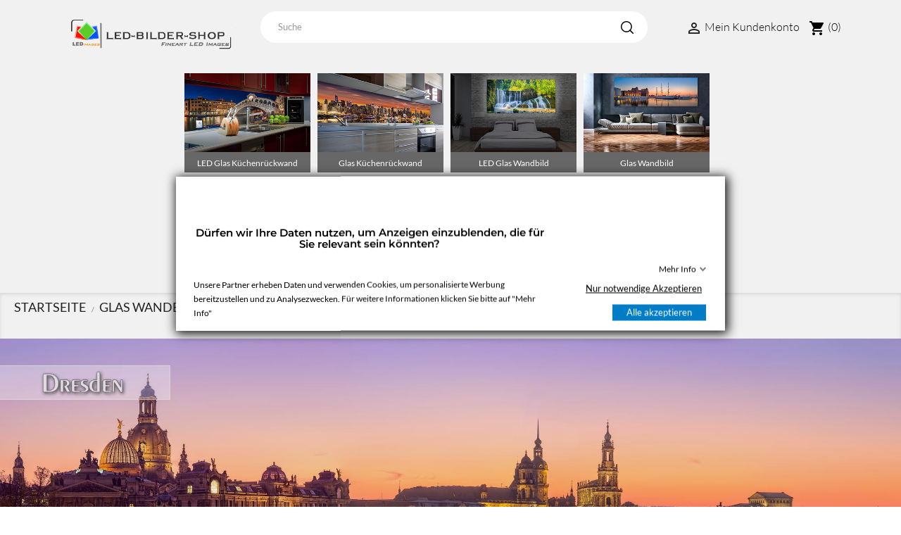

--- FILE ---
content_type: text/html; charset=utf-8
request_url: https://led-leuchtbilder.shop/glas-wandbild/dresden
body_size: 15246
content:
<!doctype html>
<html lang="de">

<head>
	
	<!-- Google Tag Manager -->
	<script>(function(w,d,s,l,i){w[l]=w[l]||[];w[l].push({'gtm.start':
        new Date().getTime(),event:'gtm.js'});var f=d.getElementsByTagName(s)[0],
                j=d.createElement(s),dl=l!='dataLayer'?'&l='+l:'';j.async=true;j.src=
                'https://www.googletagmanager.com/gtm.js?id='+i+dl;f.parentNode.insertBefore(j,f);
                })(window,document,'script','dataLayer','GTM-M62NS3B');</script>		<link rel="stylesheet" href="https://led-leuchtbilder.shop/themes/integracjaretro/assets/css/theme.css" media="all">
		<link rel="stylesheet" href="https://led-leuchtbilder.shop/themes/child_integracjaretro/assets/css/themenew.css" media="all">
		<link rel="stylesheet" href="https://led-leuchtbilder.shop/themes/child_integracjaretro/assets/fontawesome-free-5.11.2-web/css/all.css" media="all">
		<link rel="stylesheet" href="https://led-leuchtbilder.shop/themes/child_integracjaretro/assets/css/jquery.fancybox.min.css" media="all">
		<link rel="stylesheet" href="https://led-leuchtbilder.shop/themes/child_integracjaretro/assets/twentytwenty-master/css/twentytwenty.css" media="all">
		<link rel="stylesheet" href="https://led-leuchtbilder.shop/modules/ps_searchbar/ps_searchbar.css" media="all">
		<link rel="stylesheet" href="https://led-leuchtbilder.shop/themes/integracjaretro/modules/resfavorite/resfavorite.css" media="all">
		<link rel="stylesheet" href="https://led-leuchtbilder.shop/modules/paypal/views/css/paypal_fo.css" media="all">
		<link rel="stylesheet" href="https://led-leuchtbilder.shop/themes/integracjaretro/modules/restopmenu/restopmenu.css" media="all">
		<link rel="stylesheet" href="https://led-leuchtbilder.shop/themes/integracjaretro/modules/resfotoliaapi/css/fotolia_global.css" media="all">
		<link rel="stylesheet" href="https://led-leuchtbilder.shop/themes/integracjaretro/modules/ressearchadvanced/ressearchadvanced.css" media="all">
		<link rel="stylesheet" href="https://led-leuchtbilder.shop/themes/integracjaretro/modules/resphotovisualisation/resphotovisualisation.css" media="all">
		<link rel="stylesheet" href="https://led-leuchtbilder.shop/modules/gdprpro//views/css/newsletter.css" media="all">
		<link rel="stylesheet" href="https://led-leuchtbilder.shop/modules/gdprpro//views/css/gdpr-modal.css" media="all">
		<link rel="stylesheet" href="https://led-leuchtbilder.shop/modules/gdprpro//views/css/front.css" media="all">
		<link rel="stylesheet" href="https://led-leuchtbilder.shop/modules/prestanotifypro/views/css/shadowbox/shadowbox.css" media="all">
		<link rel="stylesheet" href="https://led-leuchtbilder.shop/themes/integracjaretro/modules/resinspirations/resinspirations.css" media="all">
		<link rel="stylesheet" href="https://led-leuchtbilder.shop/modules/rescategoryblock/rescategoryblock.css" media="all">
		<link rel="stylesheet" href="https://led-leuchtbilder.shop/themes/child_integracjaretro/modules/resphotoupload/resphotoupload.css" media="all">
		<link rel="stylesheet" href="https://led-leuchtbilder.shop/modules/whatsappchat/views/css/whatsapp.css" media="all">
		<link rel="stylesheet" href="https://led-leuchtbilder.shop/modules/whatsappchat/views/css/jBox.min.css" media="all">
		<link rel="stylesheet" href="https://led-leuchtbilder.shop/modules/myprestacomments/myprestacomments.css" media="all">
		<link rel="stylesheet" href="https://led-leuchtbilder.shop/modules/myprestacomments/myprestacomments32.css" media="all">
		<link rel="stylesheet" href="https://led-leuchtbilder.shop/js/jquery/ui/themes/base/minified/jquery-ui.min.css" media="all">
		<link rel="stylesheet" href="https://led-leuchtbilder.shop/js/jquery/ui/themes/base/minified/jquery.ui.theme.min.css" media="all">
		<link rel="stylesheet" href="https://led-leuchtbilder.shop/modules/blockwishlist/public/wishlist.css" media="all">
		<link rel="stylesheet" href="https://led-leuchtbilder.shop/js/jquery/plugins/fancybox/jquery.fancybox.css" media="all">
		<link rel="stylesheet" href="https://led-leuchtbilder.shop/modules/ps_imageslider/css/homeslider.css" media="all">
		<link rel="stylesheet" href="https://led-leuchtbilder.shop/themes/child_integracjaretro/assets/css/custom.css" media="all">
	
	


        <link rel="preload" href="/modules/creativeelements/views/lib/ceicons/fonts/ceicons.woff2?t6ebnx"
            as="font" type="font/woff2" crossorigin>
                <link rel="preload" href="/modules/creativeelements/views/lib/font-awesome/fonts/fontawesome-webfont.woff2?v=4.7.0"
            as="font" type="font/woff2" crossorigin>
        
	<!-- End Google Tag Manager -->
	
    
        
  <meta charset="utf-8">


  <meta http-equiv="x-ua-compatible" content="ie=edge">



	
  <title>Bilder für Glas Wandbild von Dresden</title>
  <meta name="description" content="selbst konfigurierbar, echtes ESG Sicherheitsglas bis 3 Meter Breite, große Auswahl, eigens Motiv möglich">
  <meta name="keywords" content="Glas Wandbild, Glas Wandbilder, Echt Glasbild, Wandbilder aus Glas, großformatige Glas Wandbilder, Glaswandbild">
      
        

	


  <meta name="viewport" content="width=device-width, initial-scale=1">



  <link rel="icon" type="image/vnd.microsoft.icon" href="https://led-leuchtbilder.shop/img/favicon.ico?1640772620">
  <link rel="shortcut icon" type="image/x-icon" href="https://led-leuchtbilder.shop/img/favicon.ico?1640772620">



  



  

  <script type="text/javascript">
        var blockwishlistController = "https:\/\/led-leuchtbilder.shop\/module\/blockwishlist\/action";
        var gdprSettings = {"gdprEnabledModules":{"ps_shoppingcart":true,"psxmarketingwithgoogle":false,"1_google-analytics":false,"2_microsoft-clarity":false},"gdprCookieStoreUrl":"https:\/\/led-leuchtbilder.shop\/module\/gdprpro\/storecookie","newsletterConsentText":"&lt;p&gt;Ich m\u00f6chte einen Newsletter erhalten&lt;\/p&gt;","checkAllByDefault":false,"under18AlertText":"Sie m\u00fcssen mindestens 18 Jahre alt sein, um diese Seite zu besuchen","closeModalOnlyWithButtons":false,"showWindow":true,"isBot":true,"doNotTrackCompliance":false,"reloadAfterSave":false,"reloadAfterAcceptAll":false,"scrollLock":false,"acceptByScroll":false};
        var prestashop = {"cart":{"products":[],"totals":{"total":{"type":"total","label":"Gesamt","amount":0,"value":"0,00\u00a0\u20ac"},"total_including_tax":{"type":"total","label":"Gesamt (inkl. MwSt.)","amount":0,"value":"0,00\u00a0\u20ac"},"total_excluding_tax":{"type":"total","label":"Gesamtpreis o. MwSt.","amount":0,"value":"0,00\u00a0\u20ac"}},"subtotals":{"products":{"type":"products","label":"Zwischensumme","amount":0,"value":"0,00\u00a0\u20ac"},"discounts":null,"shipping":{"type":"shipping","label":"Versand","amount":0,"value":""},"tax":{"type":"tax","label":"enthaltene MwSt.","amount":0,"value":"0,00\u00a0\u20ac"}},"products_count":0,"summary_string":"0 Artikel","vouchers":{"allowed":1,"added":[]},"discounts":[],"minimalPurchase":0,"minimalPurchaseRequired":""},"currency":{"id":2,"name":"Euro","iso_code":"EUR","iso_code_num":"978","sign":"\u20ac"},"customer":{"lastname":null,"firstname":null,"email":null,"birthday":null,"newsletter":null,"newsletter_date_add":null,"optin":null,"website":null,"company":null,"siret":null,"ape":null,"is_logged":false,"gender":{"type":null,"name":null},"addresses":[]},"language":{"name":"Deutsch (German)","iso_code":"de","locale":"de-DE","language_code":"de","is_rtl":"0","date_format_lite":"d.m.Y","date_format_full":"d.m.Y H:i:s","id":1},"page":{"title":"","canonical":false,"meta":{"title":"Bilder f\u00fcr Glas Wandbild von Dresden","description":"selbst konfigurierbar, echtes ESG Sicherheitsglas bis 3 Meter Breite, gro\u00dfe Auswahl, eigens Motiv m\u00f6glich","keywords":"Glas Wandbild, Glas Wandbilder, Echt Glasbild, Wandbilder aus Glas, gro\u00dfformatige Glas Wandbilder, Glaswandbild","robots":"index","prev":false,"next":false},"page_name":"module-resfotoliaapi-main","body_classes":{"lang-de":true,"lang-rtl":false,"country-DE":true,"currency-EUR":true,"layout-full-width":true,"page-":true,"tax-display-enabled":true,"res_listing":true,"res_printtpe_10":true,"res_category_151":true},"admin_notifications":[]},"shop":{"name":"led-leuchtbilder.shop","logo":"https:\/\/led-leuchtbilder.shop\/img\/logo-1640772268.jpg","stores_icon":"https:\/\/led-leuchtbilder.shop\/img\/logo_stores.png","favicon":"https:\/\/led-leuchtbilder.shop\/img\/favicon.ico"},"urls":{"base_url":"https:\/\/led-leuchtbilder.shop\/","current_url":"https:\/\/led-leuchtbilder.shop\/glas-wandbild\/dresden","shop_domain_url":"https:\/\/led-leuchtbilder.shop","img_ps_url":"https:\/\/led-leuchtbilder.shop\/img\/","img_cat_url":"https:\/\/led-leuchtbilder.shop\/img\/c\/","img_lang_url":"https:\/\/led-leuchtbilder.shop\/img\/l\/","img_prod_url":"https:\/\/led-leuchtbilder.shop\/img\/p\/","img_manu_url":"https:\/\/led-leuchtbilder.shop\/img\/m\/","img_sup_url":"https:\/\/led-leuchtbilder.shop\/img\/su\/","img_ship_url":"https:\/\/led-leuchtbilder.shop\/img\/s\/","img_store_url":"https:\/\/led-leuchtbilder.shop\/img\/st\/","img_col_url":"https:\/\/led-leuchtbilder.shop\/img\/co\/","img_url":"https:\/\/led-leuchtbilder.shop\/themes\/child_integracjaretro\/assets\/img\/","css_url":"https:\/\/led-leuchtbilder.shop\/themes\/child_integracjaretro\/assets\/css\/","js_url":"https:\/\/led-leuchtbilder.shop\/themes\/child_integracjaretro\/assets\/js\/","pic_url":"https:\/\/led-leuchtbilder.shop\/upload\/","pages":{"address":"https:\/\/led-leuchtbilder.shop\/adresse","addresses":"https:\/\/led-leuchtbilder.shop\/adressen","authentication":"https:\/\/led-leuchtbilder.shop\/anmeldung","cart":"https:\/\/led-leuchtbilder.shop\/warenkorb","category":"https:\/\/led-leuchtbilder.shop\/index.php?controller=category","cms":"https:\/\/led-leuchtbilder.shop\/index.php?controller=cms","contact":"https:\/\/led-leuchtbilder.shop\/kontakt","discount":"https:\/\/led-leuchtbilder.shop\/Rabatt","guest_tracking":"https:\/\/led-leuchtbilder.shop\/auftragsverfolgung-gast","history":"https:\/\/led-leuchtbilder.shop\/bestellungsverlauf","identity":"https:\/\/led-leuchtbilder.shop\/profil","index":"https:\/\/led-leuchtbilder.shop\/","my_account":"https:\/\/led-leuchtbilder.shop\/mein-Konto","order_confirmation":"https:\/\/led-leuchtbilder.shop\/bestellbestatigung","order_detail":"https:\/\/led-leuchtbilder.shop\/index.php?controller=order-detail","order_follow":"https:\/\/led-leuchtbilder.shop\/bestellverfolgung","order":"https:\/\/led-leuchtbilder.shop\/Bestellung","order_return":"https:\/\/led-leuchtbilder.shop\/index.php?controller=order-return","order_slip":"https:\/\/led-leuchtbilder.shop\/bestellschein","pagenotfound":"https:\/\/led-leuchtbilder.shop\/seite-nicht-gefunden","password":"https:\/\/led-leuchtbilder.shop\/passwort-zuruecksetzen","pdf_invoice":"https:\/\/led-leuchtbilder.shop\/index.php?controller=pdf-invoice","pdf_order_return":"https:\/\/led-leuchtbilder.shop\/index.php?controller=pdf-order-return","pdf_order_slip":"https:\/\/led-leuchtbilder.shop\/index.php?controller=pdf-order-slip","prices_drop":"https:\/\/led-leuchtbilder.shop\/angebote","product":"https:\/\/led-leuchtbilder.shop\/index.php?controller=product","search":"https:\/\/led-leuchtbilder.shop\/suche","sitemap":"https:\/\/led-leuchtbilder.shop\/Sitemap","stores":"https:\/\/led-leuchtbilder.shop\/shops","supplier":"https:\/\/led-leuchtbilder.shop\/lieferant","register":"https:\/\/led-leuchtbilder.shop\/anmeldung?create_account=1","order_login":"https:\/\/led-leuchtbilder.shop\/Bestellung?login=1"},"alternative_langs":[],"theme_assets":"\/themes\/child_integracjaretro\/assets\/","actions":{"logout":"https:\/\/led-leuchtbilder.shop\/?mylogout="},"no_picture_image":{"bySize":{"small_default":{"url":"https:\/\/led-leuchtbilder.shop\/img\/p\/de-default-small_default.jpg","width":98,"height":98},"cart_default":{"url":"https:\/\/led-leuchtbilder.shop\/img\/p\/de-default-cart_default.jpg","width":125,"height":125},"home_default":{"url":"https:\/\/led-leuchtbilder.shop\/img\/p\/de-default-home_default.jpg","width":250,"height":250},"medium_default":{"url":"https:\/\/led-leuchtbilder.shop\/img\/p\/de-default-medium_default.jpg","width":452,"height":452},"large_default":{"url":"https:\/\/led-leuchtbilder.shop\/img\/p\/de-default-large_default.jpg","width":800,"height":800}},"small":{"url":"https:\/\/led-leuchtbilder.shop\/img\/p\/de-default-small_default.jpg","width":98,"height":98},"medium":{"url":"https:\/\/led-leuchtbilder.shop\/img\/p\/de-default-home_default.jpg","width":250,"height":250},"large":{"url":"https:\/\/led-leuchtbilder.shop\/img\/p\/de-default-large_default.jpg","width":800,"height":800},"legend":""}},"configuration":{"display_taxes_label":true,"display_prices_tax_incl":true,"is_catalog":false,"show_prices":true,"opt_in":{"partner":false},"quantity_discount":{"type":"discount","label":"Rabatt auf St\u00fcckzahl"},"voucher_enabled":1,"return_enabled":0},"field_required":[],"breadcrumb":{"links":[{"title":"Startseite","url":"https:\/\/led-leuchtbilder.shop\/"},{"title":"Glas Wandbild","url":"https:\/\/led-leuchtbilder.shop\/glas-wandbild"}],"count":2},"link":{"protocol_link":"https:\/\/","protocol_content":"https:\/\/"},"time":1769303219,"static_token":"5e4b22e4d1f0199dea58207a14d5854b","token":"f4674c033aa5c47245f1d2a2ce7ef16a","debug":false};
        var prestashopFacebookAjaxController = "https:\/\/led-leuchtbilder.shop\/module\/ps_facebook\/Ajax";
        var productsAlreadyTagged = [];
        var removeFromWishlistUrl = "https:\/\/led-leuchtbilder.shop\/module\/blockwishlist\/action?action=deleteProductFromWishlist";
        var wishlistAddProductToCartUrl = "https:\/\/led-leuchtbilder.shop\/module\/blockwishlist\/action?action=addProductToCart";
        var wishlistUrl = "https:\/\/led-leuchtbilder.shop\/module\/blockwishlist\/view";
      </script>



  

<script>

var favorite_template = ''
favorite_template+= '<div class="res_favorite_toolbar">'
favorite_template+= '<div class="res_favorite_header">Favoriten <span class="resfavorites-total"></span> '
favorite_template+= '<span class="res_favorite_reset" title="Alle Bilder entfernen">Alle entfernen</span>'
favorite_template+= '<span class="res_favorite_toggle material-icons">unfold_more</span>'
favorite_template+= '</div>'
favorite_template+= '<div class="res_favorite_thumbs"></div>'
favorite_template+= '</div>'

var favorite_thumb_template = ''
favorite_thumb_template+= '<span class="res_favorite_thumb" data-id="[item_id]">' 
favorite_thumb_template+= '<img src="[item_thumb]">' 
favorite_thumb_template+= '<span class="res_favorite_thumb_del" data-id="[item_id]" title="entfernen">x</span>' 
favorite_thumb_template+= '</span>' 

</script>





    
</head>

<body id="module-resfotoliaapi-main" class="lang-de country-de currency-eur layout-full-width page- tax-display-enabled res-listing res-printtpe-10 res-category-151 ps-shoppingcart-off psxmarketingwithgoogle-off 1-google-analytics-off 2-microsoft-clarity-off">

<!-- Google Tag Manager (noscript) -->
<noscript><iframe src="https://www.googletagmanager.com/ns.html?id=GTM-M62NS3B"
				  height="0" width="0" style="display:none;visibility:hidden"></iframe></noscript>
<!-- End Google Tag Manager (noscript) -->


    


<main>
    
            

	<header id="header">
        
            

  <div class="header-banner">
    
  </div>



  <nav class="header-nav">
    <div class="container">
      <div class="row">
        <div class="hidden-sm-down">
          <div class="col-md-5 col-xs-12">
            
          </div>
          <div class="col-md-7 right-nav">
              
          </div>
        </div>
        <div class="hidden-md-up text-sm-center mobile">
          <div class="float-xs-left" id="menu-icon">
            <i class="material-icons d-inline">&#xE5D2;</i>
          </div>
          <div class="float-xs-right" id="_mobile_cart"></div>
          <div class="float-xs-right" id="_mobile_user_info"></div>
          <div class="top-logo" id="_mobile_logo"></div>
          <div class="clearfix"></div>
        </div>
      </div>
    </div>
  </nav>



  <div class="header-top">
    <div class="container">
       <div class="row">
        <div class="col-md-3 hidden-sm-down" id="_desktop_logo">
                            <a href="https://led-leuchtbilder.shop/">
                  <img class="logo img-responsive" src="https://led-leuchtbilder.shop/img/logo-1640772268.jpg" alt="led-leuchtbilder.shop">
                </a>
                    </div>
          <!--header-right--> <div class="header-right col-xs-12 col-sm-12 col-md-9 col-lg-9"><!-- Fotolia search module TOP -->
<div id="fotolia_search_top_contener" class="ps17 col-sm-12 col-md-7 col-lg-8">
		<form id="fotolia_search_top" method="get" action="https://led-leuchtbilder.shop/glas-wandbild">
		<input class="search_query form-control" type="text" id="words" name="words" placeholder="Suche" value="" />
		<button type="submit" name="fas_submit" class="search_button">
						<svg version="1.1" id="Capa_1" xmlns="http://www.w3.org/2000/svg" xmlns:xlink="http://www.w3.org/1999/xlink" x="0px" y="0px"
				 viewBox="0 0 512 512" style="enable-background:new 0 0 512 512;" xml:space="preserve">
				<g>
					<path d="M225.474,0C101.151,0,0,101.151,0,225.474c0,124.33,101.151,225.474,225.474,225.474
						c124.33,0,225.474-101.144,225.474-225.474C450.948,101.151,349.804,0,225.474,0z M225.474,409.323
						c-101.373,0-183.848-82.475-183.848-183.848S124.101,41.626,225.474,41.626s183.848,82.475,183.848,183.848
						S326.847,409.323,225.474,409.323z"/>
				</g>
				<g>
					<path d="M505.902,476.472L386.574,357.144c-8.131-8.131-21.299-8.131-29.43,0c-8.131,8.124-8.131,21.306,0,29.43l119.328,119.328
						c4.065,4.065,9.387,6.098,14.715,6.098c5.321,0,10.649-2.033,14.715-6.098C514.033,497.778,514.033,484.596,505.902,476.472z"/>
				</g>
			</svg>

		</button>
			</form>
</div>
<!-- /Fotolia search module TOP -->

<div id="_desktop_user_info">
  <div class="user-info">
          <a
        href="https://led-leuchtbilder.shop/mein-Konto"
        title="Mein Kundenkonto"
        rel="nofollow"
      >
          <i class="material-icons">&#xE7FF;</i>
        <span class="hidden-sm-down">Mein Kundenkonto</span>
      </a>
      </div>
</div>
<div id="_desktop_cart">
  <div class="blockcart cart-preview inactive" data-refresh-url="//led-leuchtbilder.shop/module/ps_shoppingcart/ajax">
    <div class="header">
              <i class="material-icons shopping-cart">shopping_cart</i>
        <span class="hidden-sm-down">Warenkorb</span>
        <span class="cart-products-count">(0)</span>
          </div> 
  </div>
</div>

</div> <!--end header-right-->

      </div>
      <div id="mobile_top_menu_wrapper" class="row hidden-md-up" style="display:none;">
        <div class="js-top-menu mobile" id="_mobile_top_menu"></div>
        <div class="js-top-menu-bottom">
          <div id="_mobile_currency_selector"></div>
          <div id="_mobile_language_selector"></div>
          <div id="_mobile_contact_link"></div>
        </div>
      </div>
    </div>
  </div>
    <div class="navFullWiddth">
      <div class="container">
        <div id="res_topmenu" class="type_1 ps17"><span class="topmenu_expand closed"><i class="closed mm_arrow"></i><i class="expanded mm_arrow_reverse"></i></span><div class="topmenu_mobile"><span class="topmenu_title">Kategorien</span></div><ul><li class="kat_id_8 topmenu_sub"><a href="https://led-leuchtbilder.shop/led-glas-kuechenrueckwand">LED Glas Küchenrückwand</a><span class="topmenu_expand closed"><i class="closed mm_arrow"></i><i class="expanded mm_arrow_reverse"></i></span><ul><li class="kat_id_516 topmenu_sub"><a href="https://led-leuchtbilder.shop/led-glas-kuechenrueckwand/516-editors-auswahl">Editors Auswahl</a><span class="topmenu_expand closed"><i class="closed mm_arrow"></i><i class="expanded mm_arrow_reverse"></i></span><ul><li class="kat_id_520"><a href="https://led-leuchtbilder.shop/led-glas-kuechenrueckwand/520-beliebte-staedte">Beliebte Städte</a></li><li class="kat_id_517"><a href="https://led-leuchtbilder.shop/led-glas-kuechenrueckwand/517-die-schoensten-leuchttuerme">Die schönsten Leuchttürme</a></li><li class="kat_id_523"><a href="https://led-leuchtbilder.shop/led-glas-kuechenrueckwand/523-die-schoensten-polarlichter">Die schönsten Polarlichter</a></li><li class="kat_id_521"><a href="https://led-leuchtbilder.shop/led-glas-kuechenrueckwand/521-die-schoensten-sonnenuntergaenge">Die schönsten Sonnenuntergänge</a></li><li class="kat_id_525"><a href="https://led-leuchtbilder.shop/led-glas-kuechenrueckwand/525-die-schoensten-wasserfaelle">Die schönsten Wasserfälle</a></li><li class="kat_id_524"><a href="https://led-leuchtbilder.shop/led-glas-kuechenrueckwand/524-eindrucksvolle-natur">Eindrucksvolle Natur</a></li><li class="kat_id_519"><a href="https://led-leuchtbilder.shop/led-glas-kuechenrueckwand/519-fesselnde-skyline">Fesselnde Skyline</a></li><li class="kat_id_522"><a href="https://led-leuchtbilder.shop/led-glas-kuechenrueckwand/522-grandiose-landschaften">Grandiose Landschaften</a></li><li class="kat_id_518"><a href="https://led-leuchtbilder.shop/led-glas-kuechenrueckwand/518-imposante-bauten">Imposante Bauten</a></li></ul></li><li class="kat_id_53 topmenu_sub"><a href="https://led-leuchtbilder.shop/led-glas-kuechenrueckwand/galerie-themen">Galerie Themen</a><span class="topmenu_expand closed"><i class="closed mm_arrow"></i><i class="expanded mm_arrow_reverse"></i></span><ul><li class="kat_id_61"><a href="https://led-leuchtbilder.shop/led-glas-kuechenrueckwand/am-fluss">Am Fluss</a></li><li class="kat_id_74"><a href="https://led-leuchtbilder.shop/led-glas-kuechenrueckwand/am-meer-maritimes">Am Meer Maritimes</a></li><li class="kat_id_93"><a href="https://led-leuchtbilder.shop/led-glas-kuechenrueckwand/am-polarkreis">Am Polarkreis</a></li><li class="kat_id_62 topmenu_sub"><a href="https://led-leuchtbilder.shop/led-glas-kuechenrueckwand/architektur">Architektur</a><span class="topmenu_expand closed"><i class="closed mm_arrow"></i><i class="expanded mm_arrow_reverse"></i></span><ul><li class="kat_id_70"><a href="https://led-leuchtbilder.shop/led-glas-kuechenrueckwand/stege-und-bruecken">Stege und Brücken</a></li><li class="kat_id_91"><a href="https://led-leuchtbilder.shop/led-glas-kuechenrueckwand/historische-bauten">Historische Bauten</a></li><li class="kat_id_121"><a href="https://led-leuchtbilder.shop/led-glas-kuechenrueckwand/moderne-architektur">Moderne Architektur</a></li><li class="kat_id_141"><a href="https://led-leuchtbilder.shop/led-glas-kuechenrueckwand/brunnen">Brunnen</a></li><li class="kat_id_142"><a href="https://led-leuchtbilder.shop/led-glas-kuechenrueckwand/urbanes">Urbanes</a></li></ul></li><li class="kat_id_101"><a href="https://led-leuchtbilder.shop/led-glas-kuechenrueckwand/burgen-und-schloesser">Burgen und Schlößer</a></li><li class="kat_id_73"><a href="https://led-leuchtbilder.shop/led-glas-kuechenrueckwand/in-der-stadt">In der Stadt</a></li><li class="kat_id_102"><a href="https://led-leuchtbilder.shop/led-glas-kuechenrueckwand/inselwelten">Inselwelten</a></li><li class="kat_id_88 topmenu_sub"><a href="https://led-leuchtbilder.shop/led-glas-kuechenrueckwand/jahreszeiten">Jahreszeiten</a><span class="topmenu_expand closed"><i class="closed mm_arrow"></i><i class="expanded mm_arrow_reverse"></i></span><ul><li class="kat_id_104"><a href="https://led-leuchtbilder.shop/led-glas-kuechenrueckwand/fruehling">Frühling</a></li><li class="kat_id_89"><a href="https://led-leuchtbilder.shop/led-glas-kuechenrueckwand/sommer">Sommer</a></li><li class="kat_id_115"><a href="https://led-leuchtbilder.shop/led-glas-kuechenrueckwand/herbst">Herbst</a></li><li class="kat_id_94"><a href="https://led-leuchtbilder.shop/led-glas-kuechenrueckwand/winter">Winter</a></li></ul></li><li class="kat_id_114"><a href="https://led-leuchtbilder.shop/led-glas-kuechenrueckwand/kirchen-kathedralen">Kirchen Kathedralen</a></li><li class="kat_id_78 topmenu_sub"><a href="https://led-leuchtbilder.shop/led-glas-kuechenrueckwand/landschaften-a">Landschaften</a><span class="topmenu_expand closed"><i class="closed mm_arrow"></i><i class="expanded mm_arrow_reverse"></i></span><ul><li class="kat_id_79"><a href="https://led-leuchtbilder.shop/led-glas-kuechenrueckwand/kuestenlandschaften">Küstenlandschaften</a></li><li class="kat_id_85"><a href="https://led-leuchtbilder.shop/led-glas-kuechenrueckwand/berglandschaften">Berglandschaften</a></li><li class="kat_id_99"><a href="https://led-leuchtbilder.shop/led-glas-kuechenrueckwand/kulturlandschaften">Kulturlandschaften</a></li><li class="kat_id_103"><a href="https://led-leuchtbilder.shop/led-glas-kuechenrueckwand/seelandschaften">Seelandschaften</a></li><li class="kat_id_107"><a href="https://led-leuchtbilder.shop/led-glas-kuechenrueckwand/canyons-und-wuesten">Canyons und Wüsten</a></li><li class="kat_id_135"><a href="https://led-leuchtbilder.shop/led-glas-kuechenrueckwand/straende">Strände</a></li></ul></li><li class="kat_id_81"><a href="https://led-leuchtbilder.shop/led-glas-kuechenrueckwand/leuchttuerme">Leuchttürme</a></li><li class="kat_id_72"><a href="https://led-leuchtbilder.shop/led-glas-kuechenrueckwand/metropolen">Metropolen</a></li><li class="kat_id_86 topmenu_sub"><a href="https://led-leuchtbilder.shop/led-glas-kuechenrueckwand/natur">Natur</a><span class="topmenu_expand closed"><i class="closed mm_arrow"></i><i class="expanded mm_arrow_reverse"></i></span><ul><li class="kat_id_87"><a href="https://led-leuchtbilder.shop/led-glas-kuechenrueckwand/wasserfaelle">Wasserfälle</a></li><li class="kat_id_133"><a href="https://led-leuchtbilder.shop/led-glas-kuechenrueckwand/waelder">Wälder</a></li><li class="kat_id_136"><a href="https://led-leuchtbilder.shop/led-glas-kuechenrueckwand/pflanzen-blumen">Pflanzen Blumen</a></li><li class="kat_id_438"><a href="https://led-leuchtbilder.shop/led-glas-kuechenrueckwand/438-brandung-wellen">Brandung Wellen</a></li></ul></li><li class="kat_id_95"><a href="https://led-leuchtbilder.shop/led-glas-kuechenrueckwand/nordlicht-aurora-borealis">Nordlicht Aurora Borealis</a></li><li class="kat_id_80"><a href="https://led-leuchtbilder.shop/led-glas-kuechenrueckwand/sterne-und-des-nachts">Sterne und des Nachts</a></li><li class="kat_id_77"><a href="https://led-leuchtbilder.shop/led-glas-kuechenrueckwand/sonnen-auf-und-untergaenge">Sonnen Auf und Untergänge</a></li><li class="kat_id_83"><a href="https://led-leuchtbilder.shop/led-glas-kuechenrueckwand/skylines">Skylines</a></li><li class="kat_id_97"><a href="https://led-leuchtbilder.shop/led-glas-kuechenrueckwand/staedte-beleuchtet">Städte beleuchtet</a></li><li class="kat_id_98"><a href="https://led-leuchtbilder.shop/led-glas-kuechenrueckwand/windmuehlen">Windmühlen</a></li></ul></li><li class="kat_id_163 topmenu_sub"><a href="https://led-leuchtbilder.shop/led-glas-kuechenrueckwand/galerie-kuechenmotive">Galerie Küchenmotive</a><span class="topmenu_expand closed"><i class="closed mm_arrow"></i><i class="expanded mm_arrow_reverse"></i></span><ul><li class="kat_id_164"><a href="https://led-leuchtbilder.shop/led-glas-kuechenrueckwand/essen-trinken">Essen Trinken</a></li><li class="kat_id_165"><a href="https://led-leuchtbilder.shop/led-glas-kuechenrueckwand/pflanzen-blumen-a">Pflanzen Blumen</a></li></ul></li></ul></li><li class="kat_id_4 topmenu_sub"><a href="https://led-leuchtbilder.shop/glas-kuechenrueckwaeande">Glas Küchenrückwand</a><span class="topmenu_expand closed"><i class="closed mm_arrow"></i><i class="expanded mm_arrow_reverse"></i></span><ul><li class="kat_id_516 topmenu_sub"><a href="https://led-leuchtbilder.shop/glas-kuechenrueckwaeande/516-editors-auswahl">Editors Auswahl</a><span class="topmenu_expand closed"><i class="closed mm_arrow"></i><i class="expanded mm_arrow_reverse"></i></span><ul><li class="kat_id_520"><a href="https://led-leuchtbilder.shop/glas-kuechenrueckwaeande/520-beliebte-staedte">Beliebte Städte</a></li><li class="kat_id_517"><a href="https://led-leuchtbilder.shop/glas-kuechenrueckwaeande/517-die-schoensten-leuchttuerme">Die schönsten Leuchttürme</a></li><li class="kat_id_523"><a href="https://led-leuchtbilder.shop/glas-kuechenrueckwaeande/523-die-schoensten-polarlichter">Die schönsten Polarlichter</a></li><li class="kat_id_521"><a href="https://led-leuchtbilder.shop/glas-kuechenrueckwaeande/521-die-schoensten-sonnenuntergaenge">Die schönsten Sonnenuntergänge</a></li><li class="kat_id_525"><a href="https://led-leuchtbilder.shop/glas-kuechenrueckwaeande/525-die-schoensten-wasserfaelle">Die schönsten Wasserfälle</a></li><li class="kat_id_524"><a href="https://led-leuchtbilder.shop/glas-kuechenrueckwaeande/524-eindrucksvolle-natur">Eindrucksvolle Natur</a></li><li class="kat_id_519"><a href="https://led-leuchtbilder.shop/glas-kuechenrueckwaeande/519-fesselnde-skyline">Fesselnde Skyline</a></li><li class="kat_id_522"><a href="https://led-leuchtbilder.shop/glas-kuechenrueckwaeande/522-grandiose-landschaften">Grandiose Landschaften</a></li><li class="kat_id_518"><a href="https://led-leuchtbilder.shop/glas-kuechenrueckwaeande/518-imposante-bauten">Imposante Bauten</a></li></ul></li><li class="kat_id_53 topmenu_sub"><a href="https://led-leuchtbilder.shop/glas-kuechenrueckwaeande/galerie-themen">Galerie Themen</a><span class="topmenu_expand closed"><i class="closed mm_arrow"></i><i class="expanded mm_arrow_reverse"></i></span><ul><li class="kat_id_61"><a href="https://led-leuchtbilder.shop/glas-kuechenrueckwaeande/am-fluss">Am Fluss</a></li><li class="kat_id_74"><a href="https://led-leuchtbilder.shop/glas-kuechenrueckwaeande/am-meer-maritimes">Am Meer Maritimes</a></li><li class="kat_id_93"><a href="https://led-leuchtbilder.shop/glas-kuechenrueckwaeande/am-polarkreis">Am Polarkreis</a></li><li class="kat_id_62 topmenu_sub"><a href="https://led-leuchtbilder.shop/glas-kuechenrueckwaeande/architektur">Architektur</a><span class="topmenu_expand closed"><i class="closed mm_arrow"></i><i class="expanded mm_arrow_reverse"></i></span><ul><li class="kat_id_70"><a href="https://led-leuchtbilder.shop/glas-kuechenrueckwaeande/stege-und-bruecken">Stege und Brücken</a></li><li class="kat_id_91"><a href="https://led-leuchtbilder.shop/glas-kuechenrueckwaeande/historische-bauten">Historische Bauten</a></li><li class="kat_id_121"><a href="https://led-leuchtbilder.shop/glas-kuechenrueckwaeande/moderne-architektur">Moderne Architektur</a></li><li class="kat_id_141"><a href="https://led-leuchtbilder.shop/glas-kuechenrueckwaeande/brunnen">Brunnen</a></li><li class="kat_id_142"><a href="https://led-leuchtbilder.shop/glas-kuechenrueckwaeande/urbanes">Urbanes</a></li></ul></li><li class="kat_id_101"><a href="https://led-leuchtbilder.shop/glas-kuechenrueckwaeande/burgen-und-schloesser">Burgen und Schlößer</a></li><li class="kat_id_73"><a href="https://led-leuchtbilder.shop/glas-kuechenrueckwaeande/in-der-stadt">In der Stadt</a></li><li class="kat_id_102"><a href="https://led-leuchtbilder.shop/glas-kuechenrueckwaeande/inselwelten">Inselwelten</a></li><li class="kat_id_88 topmenu_sub"><a href="https://led-leuchtbilder.shop/glas-kuechenrueckwaeande/jahreszeiten">Jahreszeiten</a><span class="topmenu_expand closed"><i class="closed mm_arrow"></i><i class="expanded mm_arrow_reverse"></i></span><ul><li class="kat_id_104"><a href="https://led-leuchtbilder.shop/glas-kuechenrueckwaeande/fruehling">Frühling</a></li><li class="kat_id_89"><a href="https://led-leuchtbilder.shop/glas-kuechenrueckwaeande/sommer">Sommer</a></li><li class="kat_id_115"><a href="https://led-leuchtbilder.shop/glas-kuechenrueckwaeande/herbst">Herbst</a></li><li class="kat_id_94"><a href="https://led-leuchtbilder.shop/glas-kuechenrueckwaeande/winter">Winter</a></li></ul></li><li class="kat_id_114"><a href="https://led-leuchtbilder.shop/glas-kuechenrueckwaeande/kirchen-kathedralen">Kirchen Kathedralen</a></li><li class="kat_id_78 topmenu_sub"><a href="https://led-leuchtbilder.shop/glas-kuechenrueckwaeande/landschaften-a">Landschaften</a><span class="topmenu_expand closed"><i class="closed mm_arrow"></i><i class="expanded mm_arrow_reverse"></i></span><ul><li class="kat_id_79"><a href="https://led-leuchtbilder.shop/glas-kuechenrueckwaeande/kuestenlandschaften">Küstenlandschaften</a></li><li class="kat_id_85"><a href="https://led-leuchtbilder.shop/glas-kuechenrueckwaeande/berglandschaften">Berglandschaften</a></li><li class="kat_id_99"><a href="https://led-leuchtbilder.shop/glas-kuechenrueckwaeande/kulturlandschaften">Kulturlandschaften</a></li><li class="kat_id_103"><a href="https://led-leuchtbilder.shop/glas-kuechenrueckwaeande/seelandschaften">Seelandschaften</a></li><li class="kat_id_107"><a href="https://led-leuchtbilder.shop/glas-kuechenrueckwaeande/canyons-und-wuesten">Canyons und Wüsten</a></li><li class="kat_id_135"><a href="https://led-leuchtbilder.shop/glas-kuechenrueckwaeande/straende">Strände</a></li></ul></li><li class="kat_id_81"><a href="https://led-leuchtbilder.shop/glas-kuechenrueckwaeande/leuchttuerme">Leuchttürme</a></li><li class="kat_id_72"><a href="https://led-leuchtbilder.shop/glas-kuechenrueckwaeande/metropolen">Metropolen</a></li><li class="kat_id_86 topmenu_sub"><a href="https://led-leuchtbilder.shop/glas-kuechenrueckwaeande/natur">Natur</a><span class="topmenu_expand closed"><i class="closed mm_arrow"></i><i class="expanded mm_arrow_reverse"></i></span><ul><li class="kat_id_87"><a href="https://led-leuchtbilder.shop/glas-kuechenrueckwaeande/wasserfaelle">Wasserfälle</a></li><li class="kat_id_133"><a href="https://led-leuchtbilder.shop/glas-kuechenrueckwaeande/waelder">Wälder</a></li><li class="kat_id_136"><a href="https://led-leuchtbilder.shop/glas-kuechenrueckwaeande/pflanzen-blumen">Pflanzen Blumen</a></li><li class="kat_id_438"><a href="https://led-leuchtbilder.shop/glas-kuechenrueckwaeande/438-brandung-wellen">Brandung Wellen</a></li></ul></li><li class="kat_id_95"><a href="https://led-leuchtbilder.shop/glas-kuechenrueckwaeande/nordlicht-aurora-borealis">Nordlicht Aurora Borealis</a></li><li class="kat_id_80"><a href="https://led-leuchtbilder.shop/glas-kuechenrueckwaeande/sterne-und-des-nachts">Sterne und des Nachts</a></li><li class="kat_id_77"><a href="https://led-leuchtbilder.shop/glas-kuechenrueckwaeande/sonnen-auf-und-untergaenge">Sonnen Auf und Untergänge</a></li><li class="kat_id_83"><a href="https://led-leuchtbilder.shop/glas-kuechenrueckwaeande/skylines">Skylines</a></li><li class="kat_id_97"><a href="https://led-leuchtbilder.shop/glas-kuechenrueckwaeande/staedte-beleuchtet">Städte beleuchtet</a></li><li class="kat_id_98"><a href="https://led-leuchtbilder.shop/glas-kuechenrueckwaeande/windmuehlen">Windmühlen</a></li></ul></li><li class="kat_id_163 topmenu_sub"><a href="https://led-leuchtbilder.shop/glas-kuechenrueckwaeande/galerie-kuechenmotive">Galerie Küchenmotive</a><span class="topmenu_expand closed"><i class="closed mm_arrow"></i><i class="expanded mm_arrow_reverse"></i></span><ul><li class="kat_id_164"><a href="https://led-leuchtbilder.shop/glas-kuechenrueckwaeande/essen-trinken">Essen Trinken</a></li><li class="kat_id_165"><a href="https://led-leuchtbilder.shop/glas-kuechenrueckwaeande/pflanzen-blumen-a">Pflanzen Blumen</a></li></ul></li></ul></li><li class="kat_id_12 topmenu_sub"><a href="https://led-leuchtbilder.shop/led-glas-wandbild">LED Glas Wandbild</a><span class="topmenu_expand closed"><i class="closed mm_arrow"></i><i class="expanded mm_arrow_reverse"></i></span><ul><li class="kat_id_516 topmenu_sub"><a href="https://led-leuchtbilder.shop/led-glas-wandbild/516-editors-auswahl">Editors Auswahl</a><span class="topmenu_expand closed"><i class="closed mm_arrow"></i><i class="expanded mm_arrow_reverse"></i></span><ul><li class="kat_id_520"><a href="https://led-leuchtbilder.shop/led-glas-wandbild/520-beliebte-staedte">Beliebte Städte</a></li><li class="kat_id_517"><a href="https://led-leuchtbilder.shop/led-glas-wandbild/517-die-schoensten-leuchttuerme">Die schönsten Leuchttürme</a></li><li class="kat_id_523"><a href="https://led-leuchtbilder.shop/led-glas-wandbild/523-die-schoensten-polarlichter">Die schönsten Polarlichter</a></li><li class="kat_id_521"><a href="https://led-leuchtbilder.shop/led-glas-wandbild/521-die-schoensten-sonnenuntergaenge">Die schönsten Sonnenuntergänge</a></li><li class="kat_id_525"><a href="https://led-leuchtbilder.shop/led-glas-wandbild/525-die-schoensten-wasserfaelle">Die schönsten Wasserfälle</a></li><li class="kat_id_524"><a href="https://led-leuchtbilder.shop/led-glas-wandbild/524-eindrucksvolle-natur">Eindrucksvolle Natur</a></li><li class="kat_id_519"><a href="https://led-leuchtbilder.shop/led-glas-wandbild/519-fesselnde-skyline">Fesselnde Skyline</a></li><li class="kat_id_522"><a href="https://led-leuchtbilder.shop/led-glas-wandbild/522-grandiose-landschaften">Grandiose Landschaften</a></li><li class="kat_id_518"><a href="https://led-leuchtbilder.shop/led-glas-wandbild/518-imposante-bauten">Imposante Bauten</a></li></ul></li><li class="kat_id_53 topmenu_sub"><a href="https://led-leuchtbilder.shop/led-glas-wandbild/galerie-themen">Galerie Themen</a><span class="topmenu_expand closed"><i class="closed mm_arrow"></i><i class="expanded mm_arrow_reverse"></i></span><ul><li class="kat_id_61"><a href="https://led-leuchtbilder.shop/led-glas-wandbild/am-fluss">Am Fluss</a></li><li class="kat_id_74"><a href="https://led-leuchtbilder.shop/led-glas-wandbild/am-meer-maritimes">Am Meer Maritimes</a></li><li class="kat_id_93"><a href="https://led-leuchtbilder.shop/led-glas-wandbild/am-polarkreis">Am Polarkreis</a></li><li class="kat_id_62 topmenu_sub"><a href="https://led-leuchtbilder.shop/led-glas-wandbild/architektur">Architektur</a><span class="topmenu_expand closed"><i class="closed mm_arrow"></i><i class="expanded mm_arrow_reverse"></i></span><ul><li class="kat_id_70"><a href="https://led-leuchtbilder.shop/led-glas-wandbild/stege-und-bruecken">Stege und Brücken</a></li><li class="kat_id_91"><a href="https://led-leuchtbilder.shop/led-glas-wandbild/historische-bauten">Historische Bauten</a></li><li class="kat_id_121"><a href="https://led-leuchtbilder.shop/led-glas-wandbild/moderne-architektur">Moderne Architektur</a></li><li class="kat_id_141"><a href="https://led-leuchtbilder.shop/led-glas-wandbild/brunnen">Brunnen</a></li><li class="kat_id_142"><a href="https://led-leuchtbilder.shop/led-glas-wandbild/urbanes">Urbanes</a></li></ul></li><li class="kat_id_101"><a href="https://led-leuchtbilder.shop/led-glas-wandbild/burgen-und-schloesser">Burgen und Schlößer</a></li><li class="kat_id_73"><a href="https://led-leuchtbilder.shop/led-glas-wandbild/in-der-stadt">In der Stadt</a></li><li class="kat_id_102"><a href="https://led-leuchtbilder.shop/led-glas-wandbild/inselwelten">Inselwelten</a></li><li class="kat_id_88 topmenu_sub"><a href="https://led-leuchtbilder.shop/led-glas-wandbild/jahreszeiten">Jahreszeiten</a><span class="topmenu_expand closed"><i class="closed mm_arrow"></i><i class="expanded mm_arrow_reverse"></i></span><ul><li class="kat_id_104"><a href="https://led-leuchtbilder.shop/led-glas-wandbild/fruehling">Frühling</a></li><li class="kat_id_89"><a href="https://led-leuchtbilder.shop/led-glas-wandbild/sommer">Sommer</a></li><li class="kat_id_115"><a href="https://led-leuchtbilder.shop/led-glas-wandbild/herbst">Herbst</a></li><li class="kat_id_94"><a href="https://led-leuchtbilder.shop/led-glas-wandbild/winter">Winter</a></li></ul></li><li class="kat_id_114"><a href="https://led-leuchtbilder.shop/led-glas-wandbild/kirchen-kathedralen">Kirchen Kathedralen</a></li><li class="kat_id_78 topmenu_sub"><a href="https://led-leuchtbilder.shop/led-glas-wandbild/landschaften-a">Landschaften</a><span class="topmenu_expand closed"><i class="closed mm_arrow"></i><i class="expanded mm_arrow_reverse"></i></span><ul><li class="kat_id_79"><a href="https://led-leuchtbilder.shop/led-glas-wandbild/kuestenlandschaften">Küstenlandschaften</a></li><li class="kat_id_85"><a href="https://led-leuchtbilder.shop/led-glas-wandbild/berglandschaften">Berglandschaften</a></li><li class="kat_id_99"><a href="https://led-leuchtbilder.shop/led-glas-wandbild/kulturlandschaften">Kulturlandschaften</a></li><li class="kat_id_103"><a href="https://led-leuchtbilder.shop/led-glas-wandbild/seelandschaften">Seelandschaften</a></li><li class="kat_id_107"><a href="https://led-leuchtbilder.shop/led-glas-wandbild/canyons-und-wuesten">Canyons und Wüsten</a></li><li class="kat_id_135"><a href="https://led-leuchtbilder.shop/led-glas-wandbild/straende">Strände</a></li></ul></li><li class="kat_id_81"><a href="https://led-leuchtbilder.shop/led-glas-wandbild/leuchttuerme">Leuchttürme</a></li><li class="kat_id_72"><a href="https://led-leuchtbilder.shop/led-glas-wandbild/metropolen">Metropolen</a></li><li class="kat_id_86 topmenu_sub"><a href="https://led-leuchtbilder.shop/led-glas-wandbild/natur">Natur</a><span class="topmenu_expand closed"><i class="closed mm_arrow"></i><i class="expanded mm_arrow_reverse"></i></span><ul><li class="kat_id_87"><a href="https://led-leuchtbilder.shop/led-glas-wandbild/wasserfaelle">Wasserfälle</a></li><li class="kat_id_133"><a href="https://led-leuchtbilder.shop/led-glas-wandbild/waelder">Wälder</a></li><li class="kat_id_136"><a href="https://led-leuchtbilder.shop/led-glas-wandbild/pflanzen-blumen">Pflanzen Blumen</a></li><li class="kat_id_438"><a href="https://led-leuchtbilder.shop/led-glas-wandbild/438-brandung-wellen">Brandung Wellen</a></li></ul></li><li class="kat_id_95"><a href="https://led-leuchtbilder.shop/led-glas-wandbild/nordlicht-aurora-borealis">Nordlicht Aurora Borealis</a></li><li class="kat_id_80"><a href="https://led-leuchtbilder.shop/led-glas-wandbild/sterne-und-des-nachts">Sterne und des Nachts</a></li><li class="kat_id_77"><a href="https://led-leuchtbilder.shop/led-glas-wandbild/sonnen-auf-und-untergaenge">Sonnen Auf und Untergänge</a></li><li class="kat_id_83"><a href="https://led-leuchtbilder.shop/led-glas-wandbild/skylines">Skylines</a></li><li class="kat_id_97"><a href="https://led-leuchtbilder.shop/led-glas-wandbild/staedte-beleuchtet">Städte beleuchtet</a></li><li class="kat_id_98"><a href="https://led-leuchtbilder.shop/led-glas-wandbild/windmuehlen">Windmühlen</a></li></ul></li><li class="kat_id_163 topmenu_sub"><a href="https://led-leuchtbilder.shop/led-glas-wandbild/galerie-kuechenmotive">Galerie Küchenmotive</a><span class="topmenu_expand closed"><i class="closed mm_arrow"></i><i class="expanded mm_arrow_reverse"></i></span><ul><li class="kat_id_164"><a href="https://led-leuchtbilder.shop/led-glas-wandbild/essen-trinken">Essen Trinken</a></li><li class="kat_id_165"><a href="https://led-leuchtbilder.shop/led-glas-wandbild/pflanzen-blumen-a">Pflanzen Blumen</a></li></ul></li></ul></li><li class="kat_id_10 topmenu_sub topmenu_inpath"><a href="https://led-leuchtbilder.shop/glas-wandbild">Glas Wandbild</a><span class="topmenu_expand closed"><i class="closed mm_arrow"></i><i class="expanded mm_arrow_reverse"></i></span><ul><li class="kat_id_516 topmenu_sub"><a href="https://led-leuchtbilder.shop/glas-wandbild/516-editors-auswahl">Editors Auswahl</a><span class="topmenu_expand closed"><i class="closed mm_arrow"></i><i class="expanded mm_arrow_reverse"></i></span><ul><li class="kat_id_520"><a href="https://led-leuchtbilder.shop/glas-wandbild/520-beliebte-staedte">Beliebte Städte</a></li><li class="kat_id_517"><a href="https://led-leuchtbilder.shop/glas-wandbild/517-die-schoensten-leuchttuerme">Die schönsten Leuchttürme</a></li><li class="kat_id_523"><a href="https://led-leuchtbilder.shop/glas-wandbild/523-die-schoensten-polarlichter">Die schönsten Polarlichter</a></li><li class="kat_id_521"><a href="https://led-leuchtbilder.shop/glas-wandbild/521-die-schoensten-sonnenuntergaenge">Die schönsten Sonnenuntergänge</a></li><li class="kat_id_525"><a href="https://led-leuchtbilder.shop/glas-wandbild/525-die-schoensten-wasserfaelle">Die schönsten Wasserfälle</a></li><li class="kat_id_524"><a href="https://led-leuchtbilder.shop/glas-wandbild/524-eindrucksvolle-natur">Eindrucksvolle Natur</a></li><li class="kat_id_519"><a href="https://led-leuchtbilder.shop/glas-wandbild/519-fesselnde-skyline">Fesselnde Skyline</a></li><li class="kat_id_522"><a href="https://led-leuchtbilder.shop/glas-wandbild/522-grandiose-landschaften">Grandiose Landschaften</a></li><li class="kat_id_518"><a href="https://led-leuchtbilder.shop/glas-wandbild/518-imposante-bauten">Imposante Bauten</a></li></ul></li><li class="kat_id_53 topmenu_sub"><a href="https://led-leuchtbilder.shop/glas-wandbild/galerie-themen">Galerie Themen</a><span class="topmenu_expand closed"><i class="closed mm_arrow"></i><i class="expanded mm_arrow_reverse"></i></span><ul><li class="kat_id_61"><a href="https://led-leuchtbilder.shop/glas-wandbild/am-fluss">Am Fluss</a></li><li class="kat_id_74"><a href="https://led-leuchtbilder.shop/glas-wandbild/am-meer-maritimes">Am Meer Maritimes</a></li><li class="kat_id_93"><a href="https://led-leuchtbilder.shop/glas-wandbild/am-polarkreis">Am Polarkreis</a></li><li class="kat_id_62 topmenu_sub"><a href="https://led-leuchtbilder.shop/glas-wandbild/architektur">Architektur</a><span class="topmenu_expand closed"><i class="closed mm_arrow"></i><i class="expanded mm_arrow_reverse"></i></span><ul><li class="kat_id_70"><a href="https://led-leuchtbilder.shop/glas-wandbild/stege-und-bruecken">Stege und Brücken</a></li><li class="kat_id_91"><a href="https://led-leuchtbilder.shop/glas-wandbild/historische-bauten">Historische Bauten</a></li><li class="kat_id_121"><a href="https://led-leuchtbilder.shop/glas-wandbild/moderne-architektur">Moderne Architektur</a></li><li class="kat_id_141"><a href="https://led-leuchtbilder.shop/glas-wandbild/brunnen">Brunnen</a></li><li class="kat_id_142"><a href="https://led-leuchtbilder.shop/glas-wandbild/urbanes">Urbanes</a></li></ul></li><li class="kat_id_101"><a href="https://led-leuchtbilder.shop/glas-wandbild/burgen-und-schloesser">Burgen und Schlößer</a></li><li class="kat_id_73"><a href="https://led-leuchtbilder.shop/glas-wandbild/in-der-stadt">In der Stadt</a></li><li class="kat_id_102"><a href="https://led-leuchtbilder.shop/glas-wandbild/inselwelten">Inselwelten</a></li><li class="kat_id_88 topmenu_sub"><a href="https://led-leuchtbilder.shop/glas-wandbild/jahreszeiten">Jahreszeiten</a><span class="topmenu_expand closed"><i class="closed mm_arrow"></i><i class="expanded mm_arrow_reverse"></i></span><ul><li class="kat_id_104"><a href="https://led-leuchtbilder.shop/glas-wandbild/fruehling">Frühling</a></li><li class="kat_id_89"><a href="https://led-leuchtbilder.shop/glas-wandbild/sommer">Sommer</a></li><li class="kat_id_115"><a href="https://led-leuchtbilder.shop/glas-wandbild/herbst">Herbst</a></li><li class="kat_id_94"><a href="https://led-leuchtbilder.shop/glas-wandbild/winter">Winter</a></li></ul></li><li class="kat_id_114"><a href="https://led-leuchtbilder.shop/glas-wandbild/kirchen-kathedralen">Kirchen Kathedralen</a></li><li class="kat_id_78 topmenu_sub"><a href="https://led-leuchtbilder.shop/glas-wandbild/landschaften-a">Landschaften</a><span class="topmenu_expand closed"><i class="closed mm_arrow"></i><i class="expanded mm_arrow_reverse"></i></span><ul><li class="kat_id_79"><a href="https://led-leuchtbilder.shop/glas-wandbild/kuestenlandschaften">Küstenlandschaften</a></li><li class="kat_id_85"><a href="https://led-leuchtbilder.shop/glas-wandbild/berglandschaften">Berglandschaften</a></li><li class="kat_id_99"><a href="https://led-leuchtbilder.shop/glas-wandbild/kulturlandschaften">Kulturlandschaften</a></li><li class="kat_id_103"><a href="https://led-leuchtbilder.shop/glas-wandbild/seelandschaften">Seelandschaften</a></li><li class="kat_id_107"><a href="https://led-leuchtbilder.shop/glas-wandbild/canyons-und-wuesten">Canyons und Wüsten</a></li><li class="kat_id_135"><a href="https://led-leuchtbilder.shop/glas-wandbild/straende">Strände</a></li></ul></li><li class="kat_id_81"><a href="https://led-leuchtbilder.shop/glas-wandbild/leuchttuerme">Leuchttürme</a></li><li class="kat_id_72"><a href="https://led-leuchtbilder.shop/glas-wandbild/metropolen">Metropolen</a></li><li class="kat_id_86 topmenu_sub"><a href="https://led-leuchtbilder.shop/glas-wandbild/natur">Natur</a><span class="topmenu_expand closed"><i class="closed mm_arrow"></i><i class="expanded mm_arrow_reverse"></i></span><ul><li class="kat_id_87"><a href="https://led-leuchtbilder.shop/glas-wandbild/wasserfaelle">Wasserfälle</a></li><li class="kat_id_133"><a href="https://led-leuchtbilder.shop/glas-wandbild/waelder">Wälder</a></li><li class="kat_id_136"><a href="https://led-leuchtbilder.shop/glas-wandbild/pflanzen-blumen">Pflanzen Blumen</a></li><li class="kat_id_438"><a href="https://led-leuchtbilder.shop/glas-wandbild/438-brandung-wellen">Brandung Wellen</a></li></ul></li><li class="kat_id_95"><a href="https://led-leuchtbilder.shop/glas-wandbild/nordlicht-aurora-borealis">Nordlicht Aurora Borealis</a></li><li class="kat_id_80"><a href="https://led-leuchtbilder.shop/glas-wandbild/sterne-und-des-nachts">Sterne und des Nachts</a></li><li class="kat_id_77"><a href="https://led-leuchtbilder.shop/glas-wandbild/sonnen-auf-und-untergaenge">Sonnen Auf und Untergänge</a></li><li class="kat_id_83"><a href="https://led-leuchtbilder.shop/glas-wandbild/skylines">Skylines</a></li><li class="kat_id_97"><a href="https://led-leuchtbilder.shop/glas-wandbild/staedte-beleuchtet">Städte beleuchtet</a></li><li class="kat_id_98"><a href="https://led-leuchtbilder.shop/glas-wandbild/windmuehlen">Windmühlen</a></li></ul></li><li class="kat_id_163 topmenu_sub"><a href="https://led-leuchtbilder.shop/glas-wandbild/galerie-kuechenmotive">Galerie Küchenmotive</a><span class="topmenu_expand closed"><i class="closed mm_arrow"></i><i class="expanded mm_arrow_reverse"></i></span><ul><li class="kat_id_164"><a href="https://led-leuchtbilder.shop/glas-wandbild/essen-trinken">Essen Trinken</a></li><li class="kat_id_165"><a href="https://led-leuchtbilder.shop/glas-wandbild/pflanzen-blumen-a">Pflanzen Blumen</a></li></ul></li></ul></li><li class="kat_id_13 topmenu_sub"><a href="https://led-leuchtbilder.shop/led-textil-wandbild">LED Textil Wand o. Deckenbild</a><span class="topmenu_expand closed"><i class="closed mm_arrow"></i><i class="expanded mm_arrow_reverse"></i></span><ul><li class="kat_id_516 topmenu_sub"><a href="https://led-leuchtbilder.shop/led-textil-wandbild/516-editors-auswahl">Editors Auswahl</a><span class="topmenu_expand closed"><i class="closed mm_arrow"></i><i class="expanded mm_arrow_reverse"></i></span><ul><li class="kat_id_520"><a href="https://led-leuchtbilder.shop/led-textil-wandbild/520-beliebte-staedte">Beliebte Städte</a></li><li class="kat_id_517"><a href="https://led-leuchtbilder.shop/led-textil-wandbild/517-die-schoensten-leuchttuerme">Die schönsten Leuchttürme</a></li><li class="kat_id_523"><a href="https://led-leuchtbilder.shop/led-textil-wandbild/523-die-schoensten-polarlichter">Die schönsten Polarlichter</a></li><li class="kat_id_521"><a href="https://led-leuchtbilder.shop/led-textil-wandbild/521-die-schoensten-sonnenuntergaenge">Die schönsten Sonnenuntergänge</a></li><li class="kat_id_525"><a href="https://led-leuchtbilder.shop/led-textil-wandbild/525-die-schoensten-wasserfaelle">Die schönsten Wasserfälle</a></li><li class="kat_id_524"><a href="https://led-leuchtbilder.shop/led-textil-wandbild/524-eindrucksvolle-natur">Eindrucksvolle Natur</a></li><li class="kat_id_519"><a href="https://led-leuchtbilder.shop/led-textil-wandbild/519-fesselnde-skyline">Fesselnde Skyline</a></li><li class="kat_id_522"><a href="https://led-leuchtbilder.shop/led-textil-wandbild/522-grandiose-landschaften">Grandiose Landschaften</a></li><li class="kat_id_518"><a href="https://led-leuchtbilder.shop/led-textil-wandbild/518-imposante-bauten">Imposante Bauten</a></li></ul></li><li class="kat_id_53 topmenu_sub"><a href="https://led-leuchtbilder.shop/led-textil-wandbild/galerie-themen">Galerie Themen</a><span class="topmenu_expand closed"><i class="closed mm_arrow"></i><i class="expanded mm_arrow_reverse"></i></span><ul><li class="kat_id_61"><a href="https://led-leuchtbilder.shop/led-textil-wandbild/am-fluss">Am Fluss</a></li><li class="kat_id_74"><a href="https://led-leuchtbilder.shop/led-textil-wandbild/am-meer-maritimes">Am Meer Maritimes</a></li><li class="kat_id_93"><a href="https://led-leuchtbilder.shop/led-textil-wandbild/am-polarkreis">Am Polarkreis</a></li><li class="kat_id_62 topmenu_sub"><a href="https://led-leuchtbilder.shop/led-textil-wandbild/architektur">Architektur</a><span class="topmenu_expand closed"><i class="closed mm_arrow"></i><i class="expanded mm_arrow_reverse"></i></span><ul><li class="kat_id_70"><a href="https://led-leuchtbilder.shop/led-textil-wandbild/stege-und-bruecken">Stege und Brücken</a></li><li class="kat_id_91"><a href="https://led-leuchtbilder.shop/led-textil-wandbild/historische-bauten">Historische Bauten</a></li><li class="kat_id_121"><a href="https://led-leuchtbilder.shop/led-textil-wandbild/moderne-architektur">Moderne Architektur</a></li><li class="kat_id_141"><a href="https://led-leuchtbilder.shop/led-textil-wandbild/brunnen">Brunnen</a></li><li class="kat_id_142"><a href="https://led-leuchtbilder.shop/led-textil-wandbild/urbanes">Urbanes</a></li></ul></li><li class="kat_id_101"><a href="https://led-leuchtbilder.shop/led-textil-wandbild/burgen-und-schloesser">Burgen und Schlößer</a></li><li class="kat_id_73"><a href="https://led-leuchtbilder.shop/led-textil-wandbild/in-der-stadt">In der Stadt</a></li><li class="kat_id_102"><a href="https://led-leuchtbilder.shop/led-textil-wandbild/inselwelten">Inselwelten</a></li><li class="kat_id_88 topmenu_sub"><a href="https://led-leuchtbilder.shop/led-textil-wandbild/jahreszeiten">Jahreszeiten</a><span class="topmenu_expand closed"><i class="closed mm_arrow"></i><i class="expanded mm_arrow_reverse"></i></span><ul><li class="kat_id_104"><a href="https://led-leuchtbilder.shop/led-textil-wandbild/fruehling">Frühling</a></li><li class="kat_id_89"><a href="https://led-leuchtbilder.shop/led-textil-wandbild/sommer">Sommer</a></li><li class="kat_id_115"><a href="https://led-leuchtbilder.shop/led-textil-wandbild/herbst">Herbst</a></li><li class="kat_id_94"><a href="https://led-leuchtbilder.shop/led-textil-wandbild/winter">Winter</a></li></ul></li><li class="kat_id_114"><a href="https://led-leuchtbilder.shop/led-textil-wandbild/kirchen-kathedralen">Kirchen Kathedralen</a></li><li class="kat_id_78 topmenu_sub"><a href="https://led-leuchtbilder.shop/led-textil-wandbild/landschaften-a">Landschaften</a><span class="topmenu_expand closed"><i class="closed mm_arrow"></i><i class="expanded mm_arrow_reverse"></i></span><ul><li class="kat_id_79"><a href="https://led-leuchtbilder.shop/led-textil-wandbild/kuestenlandschaften">Küstenlandschaften</a></li><li class="kat_id_85"><a href="https://led-leuchtbilder.shop/led-textil-wandbild/berglandschaften">Berglandschaften</a></li><li class="kat_id_99"><a href="https://led-leuchtbilder.shop/led-textil-wandbild/kulturlandschaften">Kulturlandschaften</a></li><li class="kat_id_103"><a href="https://led-leuchtbilder.shop/led-textil-wandbild/seelandschaften">Seelandschaften</a></li><li class="kat_id_107"><a href="https://led-leuchtbilder.shop/led-textil-wandbild/canyons-und-wuesten">Canyons und Wüsten</a></li><li class="kat_id_135"><a href="https://led-leuchtbilder.shop/led-textil-wandbild/straende">Strände</a></li></ul></li><li class="kat_id_81"><a href="https://led-leuchtbilder.shop/led-textil-wandbild/leuchttuerme">Leuchttürme</a></li><li class="kat_id_72"><a href="https://led-leuchtbilder.shop/led-textil-wandbild/metropolen">Metropolen</a></li><li class="kat_id_86 topmenu_sub"><a href="https://led-leuchtbilder.shop/led-textil-wandbild/natur">Natur</a><span class="topmenu_expand closed"><i class="closed mm_arrow"></i><i class="expanded mm_arrow_reverse"></i></span><ul><li class="kat_id_87"><a href="https://led-leuchtbilder.shop/led-textil-wandbild/wasserfaelle">Wasserfälle</a></li><li class="kat_id_133"><a href="https://led-leuchtbilder.shop/led-textil-wandbild/waelder">Wälder</a></li><li class="kat_id_136"><a href="https://led-leuchtbilder.shop/led-textil-wandbild/pflanzen-blumen">Pflanzen Blumen</a></li><li class="kat_id_438"><a href="https://led-leuchtbilder.shop/led-textil-wandbild/438-brandung-wellen">Brandung Wellen</a></li></ul></li><li class="kat_id_95"><a href="https://led-leuchtbilder.shop/led-textil-wandbild/nordlicht-aurora-borealis">Nordlicht Aurora Borealis</a></li><li class="kat_id_80"><a href="https://led-leuchtbilder.shop/led-textil-wandbild/sterne-und-des-nachts">Sterne und des Nachts</a></li><li class="kat_id_77"><a href="https://led-leuchtbilder.shop/led-textil-wandbild/sonnen-auf-und-untergaenge">Sonnen Auf und Untergänge</a></li><li class="kat_id_83"><a href="https://led-leuchtbilder.shop/led-textil-wandbild/skylines">Skylines</a></li><li class="kat_id_97"><a href="https://led-leuchtbilder.shop/led-textil-wandbild/staedte-beleuchtet">Städte beleuchtet</a></li><li class="kat_id_98"><a href="https://led-leuchtbilder.shop/led-textil-wandbild/windmuehlen">Windmühlen</a></li></ul></li><li class="kat_id_163 topmenu_sub"><a href="https://led-leuchtbilder.shop/led-textil-wandbild/galerie-kuechenmotive">Galerie Küchenmotive</a><span class="topmenu_expand closed"><i class="closed mm_arrow"></i><i class="expanded mm_arrow_reverse"></i></span><ul><li class="kat_id_164"><a href="https://led-leuchtbilder.shop/led-textil-wandbild/essen-trinken">Essen Trinken</a></li><li class="kat_id_165"><a href="https://led-leuchtbilder.shop/led-textil-wandbild/pflanzen-blumen-a">Pflanzen Blumen</a></li></ul></li></ul></li><li class="kat_id_resphotoupload"><a href="/dein-foto">Eigenes Foto hochladen</a></li></ul></div>
      </div>
    </div>

        
	</header>

    
        
<aside id="notifications">
  <div class="container">
    
    
    
      </div>
</aside>
    


	<section id="wrapper">
                
        		<div class="cont clearfix">
                            
                    <div class="led-container">

    <nav data-depth="2" class="breadcrumb hidden-sm-down">
        <ol itemscope itemtype="http://schema.org/BreadcrumbList">
            
                                    
                        <li itemprop="itemListElement" itemscope itemtype="http://schema.org/ListItem">
                            <a itemprop="item" href="https://led-leuchtbilder.shop/">
                                <span itemprop="name">Startseite</span>
                            </a>
                            <meta itemprop="position" content="1">
                        </li>
                    
                                    
                        <li itemprop="itemListElement" itemscope itemtype="http://schema.org/ListItem">
                            <a itemprop="item" href="https://led-leuchtbilder.shop/glas-wandbild">
                                <span itemprop="name">Glas Wandbild</span>
                            </a>
                            <meta itemprop="position" content="2">
                        </li>
                    
                            
        </ol>
    </nav>

</div>                


                
    
    

  <section id="main">

    
    

    
      <section id="content" class="page-content card card-block">
        
        
		
<div class="fototapety_mod">



	<div class="led-container">
        	</div>
	<div class="category-image">
        <img class="category_image" src="https://led-leuchtbilder.shop/img/res/category/dresden_7050_regular.jpg" />	</div>
	<div class="led-container row">
		
			<div id="left-column" class="col-xs-12 col-sm-4 col-md-3">
									

<div class="category-tree">
  <ul>
    <li><a href="https://led-leuchtbilder.shop/2-startseite">Startseite</a></li>
    <li>
  </li>
  </ul>
</div>

<!-- Fotolia categories module -->
	<div class="block-categories">
	<h3><a href="https://led-leuchtbilder.shop/glas-wandbild/516-editors-auswahl">Editors Auswahl</a></h3>

	<div class="">
	
			<ul class="tree dhtml">
					<li class="kat_id_520">
		<a class="" href="https://led-leuchtbilder.shop/glas-wandbild/520-beliebte-staedte">Beliebte Städte</a>
                	</li>
	<li class="kat_id_517">
		<a class="" href="https://led-leuchtbilder.shop/glas-wandbild/517-die-schoensten-leuchttuerme">Die schönsten Leuchttürme</a>
                	</li>
	<li class="kat_id_523">
		<a class="" href="https://led-leuchtbilder.shop/glas-wandbild/523-die-schoensten-polarlichter">Die schönsten Polarlichter</a>
                	</li>
	<li class="kat_id_521">
		<a class="" href="https://led-leuchtbilder.shop/glas-wandbild/521-die-schoensten-sonnenuntergaenge">Die schönsten Sonnenuntergänge</a>
                	</li>
	<li class="kat_id_525">
		<a class="" href="https://led-leuchtbilder.shop/glas-wandbild/525-die-schoensten-wasserfaelle">Die schönsten Wasserfälle</a>
                	</li>
	<li class="kat_id_524">
		<a class="" href="https://led-leuchtbilder.shop/glas-wandbild/524-eindrucksvolle-natur">Eindrucksvolle Natur</a>
                	</li>
	<li class="kat_id_519">
		<a class="" href="https://led-leuchtbilder.shop/glas-wandbild/519-fesselnde-skyline">Fesselnde Skyline</a>
                	</li>
	<li class="kat_id_522">
		<a class="" href="https://led-leuchtbilder.shop/glas-wandbild/522-grandiose-landschaften">Grandiose Landschaften</a>
                	</li>
	<li class="kat_id_518">
		<a class="" href="https://led-leuchtbilder.shop/glas-wandbild/518-imposante-bauten">Imposante Bauten</a>
                	</li>
		</ul>
		
	</div>
	</div>

	<div class="block-categories">
	<h3><a href="https://led-leuchtbilder.shop/glas-wandbild/galerie-themen">Galerie Themen</a></h3>

	<div class="">
	
			<ul class="tree dhtml">
					<li class="kat_id_61">
		<a class="" href="https://led-leuchtbilder.shop/glas-wandbild/am-fluss">Am Fluss</a>
                	</li>
	<li class="kat_id_74">
		<a class="" href="https://led-leuchtbilder.shop/glas-wandbild/am-meer-maritimes">Am Meer Maritimes</a>
                	</li>
	<li class="kat_id_93">
		<a class="" href="https://led-leuchtbilder.shop/glas-wandbild/am-polarkreis">Am Polarkreis</a>
                	</li>
	<li class="kat_id_62 sub">
		<a class="" href="https://led-leuchtbilder.shop/glas-wandbild/architektur">Architektur</a>
         <i class="fa fas fa-plus"></i>         			<ul>
                                	<li class="kat_id_70">
		<a class="" href="https://led-leuchtbilder.shop/glas-wandbild/stege-und-bruecken">Stege und Brücken</a>
                	</li>
	<li class="kat_id_91">
		<a class="" href="https://led-leuchtbilder.shop/glas-wandbild/historische-bauten">Historische Bauten</a>
                	</li>
	<li class="kat_id_121">
		<a class="" href="https://led-leuchtbilder.shop/glas-wandbild/moderne-architektur">Moderne Architektur</a>
                	</li>
	<li class="kat_id_141">
		<a class="" href="https://led-leuchtbilder.shop/glas-wandbild/brunnen">Brunnen</a>
                	</li>
	<li class="kat_id_142">
		<a class="" href="https://led-leuchtbilder.shop/glas-wandbild/urbanes">Urbanes</a>
                	</li>
			</ul>
        	</li>
	<li class="kat_id_101">
		<a class="" href="https://led-leuchtbilder.shop/glas-wandbild/burgen-und-schloesser">Burgen und Schlößer</a>
                	</li>
	<li class="kat_id_73">
		<a class="" href="https://led-leuchtbilder.shop/glas-wandbild/in-der-stadt">In der Stadt</a>
                	</li>
	<li class="kat_id_102">
		<a class="" href="https://led-leuchtbilder.shop/glas-wandbild/inselwelten">Inselwelten</a>
                	</li>
	<li class="kat_id_88 sub">
		<a class="" href="https://led-leuchtbilder.shop/glas-wandbild/jahreszeiten">Jahreszeiten</a>
         <i class="fa fas fa-plus"></i>         			<ul>
                                	<li class="kat_id_104">
		<a class="" href="https://led-leuchtbilder.shop/glas-wandbild/fruehling">Frühling</a>
                	</li>
	<li class="kat_id_89">
		<a class="" href="https://led-leuchtbilder.shop/glas-wandbild/sommer">Sommer</a>
                	</li>
	<li class="kat_id_115">
		<a class="" href="https://led-leuchtbilder.shop/glas-wandbild/herbst">Herbst</a>
                	</li>
	<li class="kat_id_94">
		<a class="" href="https://led-leuchtbilder.shop/glas-wandbild/winter">Winter</a>
                	</li>
			</ul>
        	</li>
	<li class="kat_id_114">
		<a class="" href="https://led-leuchtbilder.shop/glas-wandbild/kirchen-kathedralen">Kirchen Kathedralen</a>
                	</li>
	<li class="kat_id_78 sub">
		<a class="" href="https://led-leuchtbilder.shop/glas-wandbild/landschaften-a">Landschaften</a>
         <i class="fa fas fa-plus"></i>         			<ul>
                                	<li class="kat_id_79">
		<a class="" href="https://led-leuchtbilder.shop/glas-wandbild/kuestenlandschaften">Küstenlandschaften</a>
                	</li>
	<li class="kat_id_85">
		<a class="" href="https://led-leuchtbilder.shop/glas-wandbild/berglandschaften">Berglandschaften</a>
                	</li>
	<li class="kat_id_99">
		<a class="" href="https://led-leuchtbilder.shop/glas-wandbild/kulturlandschaften">Kulturlandschaften</a>
                	</li>
	<li class="kat_id_103">
		<a class="" href="https://led-leuchtbilder.shop/glas-wandbild/seelandschaften">Seelandschaften</a>
                	</li>
	<li class="kat_id_107">
		<a class="" href="https://led-leuchtbilder.shop/glas-wandbild/canyons-und-wuesten">Canyons und Wüsten</a>
                	</li>
	<li class="kat_id_135">
		<a class="" href="https://led-leuchtbilder.shop/glas-wandbild/straende">Strände</a>
                	</li>
			</ul>
        	</li>
	<li class="kat_id_81">
		<a class="" href="https://led-leuchtbilder.shop/glas-wandbild/leuchttuerme">Leuchttürme</a>
                	</li>
	<li class="kat_id_72">
		<a class="" href="https://led-leuchtbilder.shop/glas-wandbild/metropolen">Metropolen</a>
                	</li>
	<li class="kat_id_86 sub">
		<a class="" href="https://led-leuchtbilder.shop/glas-wandbild/natur">Natur</a>
         <i class="fa fas fa-plus"></i>         			<ul>
                                	<li class="kat_id_87">
		<a class="" href="https://led-leuchtbilder.shop/glas-wandbild/wasserfaelle">Wasserfälle</a>
                	</li>
	<li class="kat_id_133">
		<a class="" href="https://led-leuchtbilder.shop/glas-wandbild/waelder">Wälder</a>
                	</li>
	<li class="kat_id_136">
		<a class="" href="https://led-leuchtbilder.shop/glas-wandbild/pflanzen-blumen">Pflanzen Blumen</a>
                	</li>
	<li class="kat_id_438">
		<a class="" href="https://led-leuchtbilder.shop/glas-wandbild/438-brandung-wellen">Brandung Wellen</a>
                	</li>
			</ul>
        	</li>
	<li class="kat_id_95">
		<a class="" href="https://led-leuchtbilder.shop/glas-wandbild/nordlicht-aurora-borealis">Nordlicht Aurora Borealis</a>
                	</li>
	<li class="kat_id_80">
		<a class="" href="https://led-leuchtbilder.shop/glas-wandbild/sterne-und-des-nachts">Sterne und des Nachts</a>
                	</li>
	<li class="kat_id_77">
		<a class="" href="https://led-leuchtbilder.shop/glas-wandbild/sonnen-auf-und-untergaenge">Sonnen Auf und Untergänge</a>
                	</li>
	<li class="kat_id_83">
		<a class="" href="https://led-leuchtbilder.shop/glas-wandbild/skylines">Skylines</a>
                	</li>
	<li class="kat_id_97">
		<a class="" href="https://led-leuchtbilder.shop/glas-wandbild/staedte-beleuchtet">Städte beleuchtet</a>
                	</li>
	<li class="kat_id_98">
		<a class="" href="https://led-leuchtbilder.shop/glas-wandbild/windmuehlen">Windmühlen</a>
                	</li>
		</ul>
		
	</div>
	</div>

	<div class="block-categories">
	<h3><a href="https://led-leuchtbilder.shop/glas-wandbild/galerie-kuechenmotive">Galerie Küchenmotive</a></h3>

	<div class="">
	
			<ul class="tree dhtml">
					<li class="kat_id_164">
		<a class="" href="https://led-leuchtbilder.shop/glas-wandbild/essen-trinken">Essen Trinken</a>
                	</li>
	<li class="kat_id_165">
		<a class="" href="https://led-leuchtbilder.shop/glas-wandbild/pflanzen-blumen-a">Pflanzen Blumen</a>
                	</li>
		</ul>
		
	</div>
	</div>



<div class="block-categories">
	<h2>Foto hochladen</h2>
	<div class="">
		<a href="/dein-foto">Eigenes Foto produzieren lassen</a><br />
	</div>
</div>
							</div>
		

		<div id="content-wrapper" class="left-column right-column col-sm-8 col-md-9">
            <div class="opis_kategorii"><h1 class="h1" style="box-sizing: inherit; font-size: 1.2rem; margin: 0px 0px 15px; font-family: 'Open Sans', sans-serif; font-weight: 100; line-height: 1.1; color: #484848; text-transform: uppercase; background-color: #f1f1f1;"><span style="color: #4a4a4a;">FineArt BILDER von Dresden als  Glas Wandbild, </span></h1>
<div class="block-category-inner" style="box-sizing: inherit; display: flex; -webkit-box-pack: justify; justify-content: space-between; caret-color: #232323; color: #232323; font-family: 'Open Sans', sans-serif; font-size: 18px; background-color: #f1f1f1;">
<div id="category-description" class="text-muted" style="box-sizing: inherit; font-size: 0.875rem; margin-bottom: 1.563rem; color: #7a7a7a !important;">
<p style="box-sizing: inherit; margin-top: 0px; margin-bottom: 10px; font-size: 0.9375rem; word-break: break-word;">Unsere Galerie Dresden. Ausgewählte Dresdener Motive in der Ausführung als Glas Wandbild und allen anderen Ausführungen hier erhältlich. Klicken Sie auf ein Produkt Ihrer Wahl, wählen Sie die Art des Produktes, bestimmen den Ausschnitt und die Größe, sowie gegebenenfalls die Materialoptionen. Bestellen Sie sicher auf den mm genau Ihr Wunschmotiv. </p>
</div>
</div></div>            
                            <div class="clearfix pagination_area pagination_area_top"></div>
                
	<ul id="product_list" class="photo_list clear">
															<li class="col-xs-6 col-sm-4 col-md-3 col-lg-3">
				<div class="inside_block">
										<div class="center_block">
						<a href="https://led-leuchtbilder.shop/glas-wandbild/dresden/panoramafoto-dresden-skyline-und-elbe-wf310376" class="product_img_link">
															<img class="do_zoom" src="https://led-leuchtbilder.shop/img/wlasne_foto/310376-A_thumb.jpg" alt=" Panoramafoto Dresden Skyline und Elbe" />
								<input type="hidden" value="https://led-leuchtbilder.shop/img/wlasne_foto/310376-A_zoom.jpg" />													</a>
					</div>
					<div class="ids">
												<div class="foto_title">  Dresden Skyline und Elbe</div>
						<div class="foto_fav">
						<span class="resfavorite-ico hidden-sm-down" data-id="wf310376" data-thumb="https://led-leuchtbilder.shop/img/wlasne_foto/310376-A_creator.jpg" data-url="https://led-leuchtbilder.shop/glas-wandbild/dresden/panoramafoto-dresden-skyline-und-elbe-wf310376">
<span class="resfavorite-add" ><span style="display:none">Favorit hinzufügen</span> <i class="resfavorite-add material-icons" title="Favorit hinzufügen">favorite_border</i></span>
<span class="resfavorite-del" ><span style="display:none">Favorit entfernen</span> <i class="resfavorite-del material-icons" data-id="" title="Favorit entfernen">favorite</i></span>
</span>
						</div>
						<span class="foto_id"><span>id: wf310376</span></span>
					</div>
				</div>
			</li>
															<li class="col-xs-6 col-sm-4 col-md-3 col-lg-3">
				<div class="inside_block">
										<div class="center_block">
						<a href="https://led-leuchtbilder.shop/glas-wandbild/dresden/panoramafoto-dresden-bruehlsche-terrasse-wf310528" class="product_img_link">
															<img class="do_zoom" src="https://led-leuchtbilder.shop/img/wlasne_foto/310528-A_thumb.jpg" alt=" Panoramafoto Dresden Brühlsche Terrasse" />
								<input type="hidden" value="https://led-leuchtbilder.shop/img/wlasne_foto/310528-A_zoom.jpg" />													</a>
					</div>
					<div class="ids">
												<div class="foto_title">  Dresden Brühlsche Terrasse</div>
						<div class="foto_fav">
						<span class="resfavorite-ico hidden-sm-down" data-id="wf310528" data-thumb="https://led-leuchtbilder.shop/img/wlasne_foto/310528-A_creator.jpg" data-url="https://led-leuchtbilder.shop/glas-wandbild/dresden/panoramafoto-dresden-bruehlsche-terrasse-wf310528">
<span class="resfavorite-add" ><span style="display:none">Favorit hinzufügen</span> <i class="resfavorite-add material-icons" title="Favorit hinzufügen">favorite_border</i></span>
<span class="resfavorite-del" ><span style="display:none">Favorit entfernen</span> <i class="resfavorite-del material-icons" data-id="" title="Favorit entfernen">favorite</i></span>
</span>
						</div>
						<span class="foto_id"><span>id: wf310528</span></span>
					</div>
				</div>
			</li>
															<li class="col-xs-6 col-sm-4 col-md-3 col-lg-3">
				<div class="inside_block">
										<div class="center_block">
						<a href="https://led-leuchtbilder.shop/glas-wandbild/dresden/panoramafoto-dresden-im-sonnenutergang-wf310565" class="product_img_link">
															<img class="do_zoom" src="https://led-leuchtbilder.shop/img/wlasne_foto/310565-A_thumb.jpg" alt=" Panoramafoto Dresden im Sonnenutergang" />
								<input type="hidden" value="https://led-leuchtbilder.shop/img/wlasne_foto/310565-A_zoom.jpg" />													</a>
					</div>
					<div class="ids">
												<div class="foto_title">  Dresden im Sonnenutergang</div>
						<div class="foto_fav">
						<span class="resfavorite-ico hidden-sm-down" data-id="wf310565" data-thumb="https://led-leuchtbilder.shop/img/wlasne_foto/310565-A_creator.jpg" data-url="https://led-leuchtbilder.shop/glas-wandbild/dresden/panoramafoto-dresden-im-sonnenutergang-wf310565">
<span class="resfavorite-add" ><span style="display:none">Favorit hinzufügen</span> <i class="resfavorite-add material-icons" title="Favorit hinzufügen">favorite_border</i></span>
<span class="resfavorite-del" ><span style="display:none">Favorit entfernen</span> <i class="resfavorite-del material-icons" data-id="" title="Favorit entfernen">favorite</i></span>
</span>
						</div>
						<span class="foto_id"><span>id: wf310565</span></span>
					</div>
				</div>
			</li>
															<li class="col-xs-6 col-sm-4 col-md-3 col-lg-3">
				<div class="inside_block">
										<div class="center_block">
						<a href="https://led-leuchtbilder.shop/glas-wandbild/dresden/panoramabild-dresden-canaletto-blick-am-abend-wf410089" class="product_img_link">
															<img class="do_zoom" src="https://led-leuchtbilder.shop/img/wlasne_foto/410089-A_thumb.jpg" alt=" Panoramabild Dresden Canaletto Blick am Abend" />
								<input type="hidden" value="https://led-leuchtbilder.shop/img/wlasne_foto/410089-A_zoom.jpg" />													</a>
					</div>
					<div class="ids">
												<div class="foto_title">  Dresden Canaletto Blick am Abend</div>
						<div class="foto_fav">
						<span class="resfavorite-ico hidden-sm-down" data-id="wf410089" data-thumb="https://led-leuchtbilder.shop/img/wlasne_foto/410089-A_creator.jpg" data-url="https://led-leuchtbilder.shop/glas-wandbild/dresden/panoramabild-dresden-canaletto-blick-am-abend-wf410089">
<span class="resfavorite-add" ><span style="display:none">Favorit hinzufügen</span> <i class="resfavorite-add material-icons" title="Favorit hinzufügen">favorite_border</i></span>
<span class="resfavorite-del" ><span style="display:none">Favorit entfernen</span> <i class="resfavorite-del material-icons" data-id="" title="Favorit entfernen">favorite</i></span>
</span>
						</div>
						<span class="foto_id"><span>id: wf410089</span></span>
					</div>
				</div>
			</li>
															<li class="col-xs-6 col-sm-4 col-md-3 col-lg-3">
				<div class="inside_block">
										<div class="center_block">
						<a href="https://led-leuchtbilder.shop/glas-wandbild/dresden/panoramabild-dresden-frauenkirche-am-abend-wf410090" class="product_img_link">
															<img class="do_zoom" src="https://led-leuchtbilder.shop/img/wlasne_foto/410090-A_thumb.jpg" alt=" Panoramabild Dresden Frauenkirche am Abend" />
								<input type="hidden" value="https://led-leuchtbilder.shop/img/wlasne_foto/410090-A_zoom.jpg" />													</a>
					</div>
					<div class="ids">
												<div class="foto_title">  Dresden Frauenkirche am Abend</div>
						<div class="foto_fav">
						<span class="resfavorite-ico hidden-sm-down" data-id="wf410090" data-thumb="https://led-leuchtbilder.shop/img/wlasne_foto/410090-A_creator.jpg" data-url="https://led-leuchtbilder.shop/glas-wandbild/dresden/panoramabild-dresden-frauenkirche-am-abend-wf410090">
<span class="resfavorite-add" ><span style="display:none">Favorit hinzufügen</span> <i class="resfavorite-add material-icons" title="Favorit hinzufügen">favorite_border</i></span>
<span class="resfavorite-del" ><span style="display:none">Favorit entfernen</span> <i class="resfavorite-del material-icons" data-id="" title="Favorit entfernen">favorite</i></span>
</span>
						</div>
						<span class="foto_id"><span>id: wf410090</span></span>
					</div>
				</div>
			</li>
															<li class="col-xs-6 col-sm-4 col-md-3 col-lg-3">
				<div class="inside_block">
										<div class="center_block">
						<a href="https://led-leuchtbilder.shop/glas-wandbild/dresden/panoramabild-dresden-frauenkirche-am-neumarkt-wf410091" class="product_img_link">
															<img class="do_zoom" src="https://led-leuchtbilder.shop/img/wlasne_foto/410091-A_thumb.jpg" alt=" Panoramabild Dresden Frauenkirche am Neumarkt" />
								<input type="hidden" value="https://led-leuchtbilder.shop/img/wlasne_foto/410091-A_zoom.jpg" />													</a>
					</div>
					<div class="ids">
												<div class="foto_title">  Dresden Frauenkirche am Neumarkt</div>
						<div class="foto_fav">
						<span class="resfavorite-ico hidden-sm-down" data-id="wf410091" data-thumb="https://led-leuchtbilder.shop/img/wlasne_foto/410091-A_creator.jpg" data-url="https://led-leuchtbilder.shop/glas-wandbild/dresden/panoramabild-dresden-frauenkirche-am-neumarkt-wf410091">
<span class="resfavorite-add" ><span style="display:none">Favorit hinzufügen</span> <i class="resfavorite-add material-icons" title="Favorit hinzufügen">favorite_border</i></span>
<span class="resfavorite-del" ><span style="display:none">Favorit entfernen</span> <i class="resfavorite-del material-icons" data-id="" title="Favorit entfernen">favorite</i></span>
</span>
						</div>
						<span class="foto_id"><span>id: wf410091</span></span>
					</div>
				</div>
			</li>
															<li class="col-xs-6 col-sm-4 col-md-3 col-lg-3">
				<div class="inside_block">
										<div class="center_block">
						<a href="https://led-leuchtbilder.shop/glas-wandbild/dresden/panoramabild-dresden-semperoper-am-opernplatz-wf410092" class="product_img_link">
															<img class="do_zoom" src="https://led-leuchtbilder.shop/img/wlasne_foto/410092-A_thumb.jpg" alt=" Panoramabild Dresden Semperoper am Opernplatz" />
								<input type="hidden" value="https://led-leuchtbilder.shop/img/wlasne_foto/410092-A_zoom.jpg" />													</a>
					</div>
					<div class="ids">
												<div class="foto_title">  Dresden Semperoper am Opernplatz</div>
						<div class="foto_fav">
						<span class="resfavorite-ico hidden-sm-down" data-id="wf410092" data-thumb="https://led-leuchtbilder.shop/img/wlasne_foto/410092-A_creator.jpg" data-url="https://led-leuchtbilder.shop/glas-wandbild/dresden/panoramabild-dresden-semperoper-am-opernplatz-wf410092">
<span class="resfavorite-add" ><span style="display:none">Favorit hinzufügen</span> <i class="resfavorite-add material-icons" title="Favorit hinzufügen">favorite_border</i></span>
<span class="resfavorite-del" ><span style="display:none">Favorit entfernen</span> <i class="resfavorite-del material-icons" data-id="" title="Favorit entfernen">favorite</i></span>
</span>
						</div>
						<span class="foto_id"><span>id: wf410092</span></span>
					</div>
				</div>
			</li>
															<li class="col-xs-6 col-sm-4 col-md-3 col-lg-3">
				<div class="inside_block">
										<div class="center_block">
						<a href="https://led-leuchtbilder.shop/glas-wandbild/dresden/panoramabild-dresden-elbufer-mit-weisser-flotte-wf410093" class="product_img_link">
															<img class="do_zoom" src="https://led-leuchtbilder.shop/img/wlasne_foto/410093-A_thumb.jpg" alt=" Panoramabild Dresden Elbufer mit weißer Flotte" />
								<input type="hidden" value="https://led-leuchtbilder.shop/img/wlasne_foto/410093-A_zoom.jpg" />													</a>
					</div>
					<div class="ids">
												<div class="foto_title">  Dresden Elbufer mit weißer Flotte</div>
						<div class="foto_fav">
						<span class="resfavorite-ico hidden-sm-down" data-id="wf410093" data-thumb="https://led-leuchtbilder.shop/img/wlasne_foto/410093-A_creator.jpg" data-url="https://led-leuchtbilder.shop/glas-wandbild/dresden/panoramabild-dresden-elbufer-mit-weisser-flotte-wf410093">
<span class="resfavorite-add" ><span style="display:none">Favorit hinzufügen</span> <i class="resfavorite-add material-icons" title="Favorit hinzufügen">favorite_border</i></span>
<span class="resfavorite-del" ><span style="display:none">Favorit entfernen</span> <i class="resfavorite-del material-icons" data-id="" title="Favorit entfernen">favorite</i></span>
</span>
						</div>
						<span class="foto_id"><span>id: wf410093</span></span>
					</div>
				</div>
			</li>
															<li class="col-xs-6 col-sm-4 col-md-3 col-lg-3">
				<div class="inside_block">
										<div class="center_block">
						<a href="https://led-leuchtbilder.shop/glas-wandbild/dresden/panoramabild-dresden-skyline-am-abend-wf410094" class="product_img_link">
															<img class="do_zoom" src="https://led-leuchtbilder.shop/img/wlasne_foto/410094-A_thumb.jpg" alt=" Panoramabild Dresden Skyline am Abend" />
								<input type="hidden" value="https://led-leuchtbilder.shop/img/wlasne_foto/410094-A_zoom.jpg" />													</a>
					</div>
					<div class="ids">
												<div class="foto_title">  Dresden Skyline am Abend</div>
						<div class="foto_fav">
						<span class="resfavorite-ico hidden-sm-down" data-id="wf410094" data-thumb="https://led-leuchtbilder.shop/img/wlasne_foto/410094-A_creator.jpg" data-url="https://led-leuchtbilder.shop/glas-wandbild/dresden/panoramabild-dresden-skyline-am-abend-wf410094">
<span class="resfavorite-add" ><span style="display:none">Favorit hinzufügen</span> <i class="resfavorite-add material-icons" title="Favorit hinzufügen">favorite_border</i></span>
<span class="resfavorite-del" ><span style="display:none">Favorit entfernen</span> <i class="resfavorite-del material-icons" data-id="" title="Favorit entfernen">favorite</i></span>
</span>
						</div>
						<span class="foto_id"><span>id: wf410094</span></span>
					</div>
				</div>
			</li>
															<li class="col-xs-6 col-sm-4 col-md-3 col-lg-3">
				<div class="inside_block">
										<div class="center_block">
						<a href="https://led-leuchtbilder.shop/glas-wandbild/dresden/panoramabild-dresden-der-canaletto-blick-wf410095" class="product_img_link">
															<img class="do_zoom" src="https://led-leuchtbilder.shop/img/wlasne_foto/410095-A_thumb.jpg" alt=" Panoramabild Dresden der Canaletto Blick" />
								<input type="hidden" value="https://led-leuchtbilder.shop/img/wlasne_foto/410095-A_zoom.jpg" />													</a>
					</div>
					<div class="ids">
												<div class="foto_title">  Dresden der Canaletto Blick</div>
						<div class="foto_fav">
						<span class="resfavorite-ico hidden-sm-down" data-id="wf410095" data-thumb="https://led-leuchtbilder.shop/img/wlasne_foto/410095-A_creator.jpg" data-url="https://led-leuchtbilder.shop/glas-wandbild/dresden/panoramabild-dresden-der-canaletto-blick-wf410095">
<span class="resfavorite-add" ><span style="display:none">Favorit hinzufügen</span> <i class="resfavorite-add material-icons" title="Favorit hinzufügen">favorite_border</i></span>
<span class="resfavorite-del" ><span style="display:none">Favorit entfernen</span> <i class="resfavorite-del material-icons" data-id="" title="Favorit entfernen">favorite</i></span>
</span>
						</div>
						<span class="foto_id"><span>id: wf410095</span></span>
					</div>
				</div>
			</li>
															<li class="col-xs-6 col-sm-4 col-md-3 col-lg-3">
				<div class="inside_block">
										<div class="center_block">
						<a href="https://led-leuchtbilder.shop/glas-wandbild/dresden/wanddeko-dresdner-frauenkirche-wf430198" class="product_img_link">
															<img class="do_zoom" src="https://led-leuchtbilder.shop/img/wlasne_foto/430198-A_thumb.jpg" alt=" Wanddeko Dresdner Frauenkirche" />
								<input type="hidden" value="https://led-leuchtbilder.shop/img/wlasne_foto/430198-A_zoom.jpg" />													</a>
					</div>
					<div class="ids">
												<div class="foto_title">  Dresdner Frauenkirche</div>
						<div class="foto_fav">
						<span class="resfavorite-ico hidden-sm-down" data-id="wf430198" data-thumb="https://led-leuchtbilder.shop/img/wlasne_foto/430198-A_creator.jpg" data-url="https://led-leuchtbilder.shop/glas-wandbild/dresden/wanddeko-dresdner-frauenkirche-wf430198">
<span class="resfavorite-add" ><span style="display:none">Favorit hinzufügen</span> <i class="resfavorite-add material-icons" title="Favorit hinzufügen">favorite_border</i></span>
<span class="resfavorite-del" ><span style="display:none">Favorit entfernen</span> <i class="resfavorite-del material-icons" data-id="" title="Favorit entfernen">favorite</i></span>
</span>
						</div>
						<span class="foto_id"><span>id: wf430198</span></span>
					</div>
				</div>
			</li>
															<li class="col-xs-6 col-sm-4 col-md-3 col-lg-3">
				<div class="inside_block">
										<div class="center_block">
						<a href="https://led-leuchtbilder.shop/glas-wandbild/dresden/wandbild-dresden-semperoper-wf430272" class="product_img_link">
															<img class="do_zoom" src="https://led-leuchtbilder.shop/img/wlasne_foto/430272-A_thumb.jpg" alt=" Wandbild Dresden Semperoper" />
								<input type="hidden" value="https://led-leuchtbilder.shop/img/wlasne_foto/430272-A_zoom.jpg" />													</a>
					</div>
					<div class="ids">
												<div class="foto_title"> Wandbild Dresden Semperoper</div>
						<div class="foto_fav">
						<span class="resfavorite-ico hidden-sm-down" data-id="wf430272" data-thumb="https://led-leuchtbilder.shop/img/wlasne_foto/430272-A_creator.jpg" data-url="https://led-leuchtbilder.shop/glas-wandbild/dresden/wandbild-dresden-semperoper-wf430272">
<span class="resfavorite-add" ><span style="display:none">Favorit hinzufügen</span> <i class="resfavorite-add material-icons" title="Favorit hinzufügen">favorite_border</i></span>
<span class="resfavorite-del" ><span style="display:none">Favorit entfernen</span> <i class="resfavorite-del material-icons" data-id="" title="Favorit entfernen">favorite</i></span>
</span>
						</div>
						<span class="foto_id"><span>id: wf430272</span></span>
					</div>
				</div>
			</li>
															<li class="col-xs-6 col-sm-4 col-md-3 col-lg-3">
				<div class="inside_block">
										<div class="center_block">
						<a href="https://led-leuchtbilder.shop/glas-wandbild/dresden/wanddeko-dresden-hofkirche-semperoper-wf430349" class="product_img_link">
															<img class="do_zoom" src="https://led-leuchtbilder.shop/img/wlasne_foto/430349-A_thumb.jpg" alt=" Wanddeko Dresden Hofkirche Semperoper" />
								<input type="hidden" value="https://led-leuchtbilder.shop/img/wlasne_foto/430349-A_zoom.jpg" />													</a>
					</div>
					<div class="ids">
												<div class="foto_title">  Dresden Hofkirche Semperoper</div>
						<div class="foto_fav">
						<span class="resfavorite-ico hidden-sm-down" data-id="wf430349" data-thumb="https://led-leuchtbilder.shop/img/wlasne_foto/430349-A_creator.jpg" data-url="https://led-leuchtbilder.shop/glas-wandbild/dresden/wanddeko-dresden-hofkirche-semperoper-wf430349">
<span class="resfavorite-add" ><span style="display:none">Favorit hinzufügen</span> <i class="resfavorite-add material-icons" title="Favorit hinzufügen">favorite_border</i></span>
<span class="resfavorite-del" ><span style="display:none">Favorit entfernen</span> <i class="resfavorite-del material-icons" data-id="" title="Favorit entfernen">favorite</i></span>
</span>
						</div>
						<span class="foto_id"><span>id: wf430349</span></span>
					</div>
				</div>
			</li>
															<li class="col-xs-6 col-sm-4 col-md-3 col-lg-3">
				<div class="inside_block">
										<div class="center_block">
						<a href="https://led-leuchtbilder.shop/glas-wandbild/dresden/wanddeko-schloss-moritzburg-wf430380" class="product_img_link">
															<img class="do_zoom" src="https://led-leuchtbilder.shop/img/wlasne_foto/430380-A_thumb.jpg" alt=" Wanddeko Schloss Moritzburg" />
								<input type="hidden" value="https://led-leuchtbilder.shop/img/wlasne_foto/430380-A_zoom.jpg" />													</a>
					</div>
					<div class="ids">
												<div class="foto_title">  Schloss Moritzburg</div>
						<div class="foto_fav">
						<span class="resfavorite-ico hidden-sm-down" data-id="wf430380" data-thumb="https://led-leuchtbilder.shop/img/wlasne_foto/430380-A_creator.jpg" data-url="https://led-leuchtbilder.shop/glas-wandbild/dresden/wanddeko-schloss-moritzburg-wf430380">
<span class="resfavorite-add" ><span style="display:none">Favorit hinzufügen</span> <i class="resfavorite-add material-icons" title="Favorit hinzufügen">favorite_border</i></span>
<span class="resfavorite-del" ><span style="display:none">Favorit entfernen</span> <i class="resfavorite-del material-icons" data-id="" title="Favorit entfernen">favorite</i></span>
</span>
						</div>
						<span class="foto_id"><span>id: wf430380</span></span>
					</div>
				</div>
			</li>
															<li class="col-xs-6 col-sm-4 col-md-3 col-lg-3">
				<div class="inside_block">
										<div class="center_block">
						<a href="https://led-leuchtbilder.shop/glas-wandbild/dresden/panoramabild-elbufer-und-hofkirche-dresden-wf510037" class="product_img_link">
															<img class="do_zoom" src="https://led-leuchtbilder.shop/img/wlasne_foto/510037-A_thumb.jpg" alt=" Panoramabild Elbufer und Hofkirche Dresden " />
								<input type="hidden" value="https://led-leuchtbilder.shop/img/wlasne_foto/510037-A_zoom.jpg" />													</a>
					</div>
					<div class="ids">
												<div class="foto_title">  Elbufer und Hofkirche Dresden </div>
						<div class="foto_fav">
						<span class="resfavorite-ico hidden-sm-down" data-id="wf510037" data-thumb="https://led-leuchtbilder.shop/img/wlasne_foto/510037-A_creator.jpg" data-url="https://led-leuchtbilder.shop/glas-wandbild/dresden/panoramabild-elbufer-und-hofkirche-dresden-wf510037">
<span class="resfavorite-add" ><span style="display:none">Favorit hinzufügen</span> <i class="resfavorite-add material-icons" title="Favorit hinzufügen">favorite_border</i></span>
<span class="resfavorite-del" ><span style="display:none">Favorit entfernen</span> <i class="resfavorite-del material-icons" data-id="" title="Favorit entfernen">favorite</i></span>
</span>
						</div>
						<span class="foto_id"><span>id: wf510037</span></span>
					</div>
				</div>
			</li>
															<li class="col-xs-6 col-sm-4 col-md-3 col-lg-3">
				<div class="inside_block">
										<div class="center_block">
						<a href="https://led-leuchtbilder.shop/glas-wandbild/dresden/panoramabild-dresden-an-der-elbe-wf510153" class="product_img_link">
															<img class="do_zoom" src="https://led-leuchtbilder.shop/img/wlasne_foto/510153-A_thumb.jpg" alt=" Panoramabild Dresden an der Elbe" />
								<input type="hidden" value="https://led-leuchtbilder.shop/img/wlasne_foto/510153-A_zoom.jpg" />													</a>
					</div>
					<div class="ids">
												<div class="foto_title">  Dresden an der Elbe</div>
						<div class="foto_fav">
						<span class="resfavorite-ico hidden-sm-down" data-id="wf510153" data-thumb="https://led-leuchtbilder.shop/img/wlasne_foto/510153-A_creator.jpg" data-url="https://led-leuchtbilder.shop/glas-wandbild/dresden/panoramabild-dresden-an-der-elbe-wf510153">
<span class="resfavorite-add" ><span style="display:none">Favorit hinzufügen</span> <i class="resfavorite-add material-icons" title="Favorit hinzufügen">favorite_border</i></span>
<span class="resfavorite-del" ><span style="display:none">Favorit entfernen</span> <i class="resfavorite-del material-icons" data-id="" title="Favorit entfernen">favorite</i></span>
</span>
						</div>
						<span class="foto_id"><span>id: wf510153</span></span>
					</div>
				</div>
			</li>
															<li class="col-xs-6 col-sm-4 col-md-3 col-lg-3">
				<div class="inside_block">
										<div class="center_block">
						<a href="https://led-leuchtbilder.shop/glas-wandbild/dresden/panoramabild-dresden-platz-an-der-semper-oper-wf510231" class="product_img_link">
															<img class="do_zoom" src="https://led-leuchtbilder.shop/img/wlasne_foto/510231-A_thumb.jpg" alt=" Panoramabild Dresden Platz an der Semper Oper" />
								<input type="hidden" value="https://led-leuchtbilder.shop/img/wlasne_foto/510231-A_zoom.jpg" />													</a>
					</div>
					<div class="ids">
												<div class="foto_title">  Dresden Platz an der Semper Oper</div>
						<div class="foto_fav">
						<span class="resfavorite-ico hidden-sm-down" data-id="wf510231" data-thumb="https://led-leuchtbilder.shop/img/wlasne_foto/510231-A_creator.jpg" data-url="https://led-leuchtbilder.shop/glas-wandbild/dresden/panoramabild-dresden-platz-an-der-semper-oper-wf510231">
<span class="resfavorite-add" ><span style="display:none">Favorit hinzufügen</span> <i class="resfavorite-add material-icons" title="Favorit hinzufügen">favorite_border</i></span>
<span class="resfavorite-del" ><span style="display:none">Favorit entfernen</span> <i class="resfavorite-del material-icons" data-id="" title="Favorit entfernen">favorite</i></span>
</span>
						</div>
						<span class="foto_id"><span>id: wf510231</span></span>
					</div>
				</div>
			</li>
															<li class="col-xs-6 col-sm-4 col-md-3 col-lg-3">
				<div class="inside_block">
										<div class="center_block">
						<a href="https://led-leuchtbilder.shop/glas-wandbild/dresden/panoramabild-neumarkt-dresden-am-morgen-wf510254" class="product_img_link">
															<img class="do_zoom" src="https://led-leuchtbilder.shop/img/wlasne_foto/510254-A_thumb.jpg" alt=" Panoramabild Neumarkt Dresden am Morgen" />
								<input type="hidden" value="https://led-leuchtbilder.shop/img/wlasne_foto/510254-A_zoom.jpg" />													</a>
					</div>
					<div class="ids">
												<div class="foto_title">  Neumarkt Dresden am Morgen</div>
						<div class="foto_fav">
						<span class="resfavorite-ico hidden-sm-down" data-id="wf510254" data-thumb="https://led-leuchtbilder.shop/img/wlasne_foto/510254-A_creator.jpg" data-url="https://led-leuchtbilder.shop/glas-wandbild/dresden/panoramabild-neumarkt-dresden-am-morgen-wf510254">
<span class="resfavorite-add" ><span style="display:none">Favorit hinzufügen</span> <i class="resfavorite-add material-icons" title="Favorit hinzufügen">favorite_border</i></span>
<span class="resfavorite-del" ><span style="display:none">Favorit entfernen</span> <i class="resfavorite-del material-icons" data-id="" title="Favorit entfernen">favorite</i></span>
</span>
						</div>
						<span class="foto_id"><span>id: wf510254</span></span>
					</div>
				</div>
			</li>
															<li class="col-xs-6 col-sm-4 col-md-3 col-lg-3">
				<div class="inside_block">
										<div class="center_block">
						<a href="https://led-leuchtbilder.shop/glas-wandbild/dresden/panoramabild-morgens-an-der-semperoper-wf510255" class="product_img_link">
															<img class="do_zoom" src="https://led-leuchtbilder.shop/img/wlasne_foto/510255-A_thumb.jpg" alt=" Panoramabild Morgens an der Semperoper" />
								<input type="hidden" value="https://led-leuchtbilder.shop/img/wlasne_foto/510255-A_zoom.jpg" />													</a>
					</div>
					<div class="ids">
												<div class="foto_title">  Morgens an der Semperoper</div>
						<div class="foto_fav">
						<span class="resfavorite-ico hidden-sm-down" data-id="wf510255" data-thumb="https://led-leuchtbilder.shop/img/wlasne_foto/510255-A_creator.jpg" data-url="https://led-leuchtbilder.shop/glas-wandbild/dresden/panoramabild-morgens-an-der-semperoper-wf510255">
<span class="resfavorite-add" ><span style="display:none">Favorit hinzufügen</span> <i class="resfavorite-add material-icons" title="Favorit hinzufügen">favorite_border</i></span>
<span class="resfavorite-del" ><span style="display:none">Favorit entfernen</span> <i class="resfavorite-del material-icons" data-id="" title="Favorit entfernen">favorite</i></span>
</span>
						</div>
						<span class="foto_id"><span>id: wf510255</span></span>
					</div>
				</div>
			</li>
															<li class="col-xs-6 col-sm-4 col-md-3 col-lg-3">
				<div class="inside_block">
										<div class="center_block">
						<a href="https://led-leuchtbilder.shop/glas-wandbild/dresden/wandbild-dresden-hofkirche-wf710001" class="product_img_link">
															<img class="do_zoom" src="https://led-leuchtbilder.shop/img/wlasne_foto/710001-A_thumb.jpg" alt=" Wandbild Dresden Hofkirche" />
								<input type="hidden" value="https://led-leuchtbilder.shop/img/wlasne_foto/710001-A_zoom.jpg" />													</a>
					</div>
					<div class="ids">
												<div class="foto_title"> Wandbild Dresden Hofkirche</div>
						<div class="foto_fav">
						<span class="resfavorite-ico hidden-sm-down" data-id="wf710001" data-thumb="https://led-leuchtbilder.shop/img/wlasne_foto/710001-A_creator.jpg" data-url="https://led-leuchtbilder.shop/glas-wandbild/dresden/wandbild-dresden-hofkirche-wf710001">
<span class="resfavorite-add" ><span style="display:none">Favorit hinzufügen</span> <i class="resfavorite-add material-icons" title="Favorit hinzufügen">favorite_border</i></span>
<span class="resfavorite-del" ><span style="display:none">Favorit entfernen</span> <i class="resfavorite-del material-icons" data-id="" title="Favorit entfernen">favorite</i></span>
</span>
						</div>
						<span class="foto_id"><span>id: wf710001</span></span>
					</div>
				</div>
			</li>
															<li class="col-xs-6 col-sm-4 col-md-3 col-lg-3">
				<div class="inside_block">
										<div class="center_block">
						<a href="https://led-leuchtbilder.shop/glas-wandbild/dresden/wandbild-naechtliche-frauenkirche-dresden-wf710068" class="product_img_link">
															<img class="do_zoom" src="https://led-leuchtbilder.shop/img/wlasne_foto/710068-A_thumb.jpg" alt=" Wandbild Nächtliche  Frauenkirche Dresden" />
								<input type="hidden" value="https://led-leuchtbilder.shop/img/wlasne_foto/710068-A_zoom.jpg" />													</a>
					</div>
					<div class="ids">
												<div class="foto_title"> Wandbild Nächtliche  Frauenkirche Dresden</div>
						<div class="foto_fav">
						<span class="resfavorite-ico hidden-sm-down" data-id="wf710068" data-thumb="https://led-leuchtbilder.shop/img/wlasne_foto/710068-A_creator.jpg" data-url="https://led-leuchtbilder.shop/glas-wandbild/dresden/wandbild-naechtliche-frauenkirche-dresden-wf710068">
<span class="resfavorite-add" ><span style="display:none">Favorit hinzufügen</span> <i class="resfavorite-add material-icons" title="Favorit hinzufügen">favorite_border</i></span>
<span class="resfavorite-del" ><span style="display:none">Favorit entfernen</span> <i class="resfavorite-del material-icons" data-id="" title="Favorit entfernen">favorite</i></span>
</span>
						</div>
						<span class="foto_id"><span>id: wf710068</span></span>
					</div>
				</div>
			</li>
															<li class="col-xs-6 col-sm-4 col-md-3 col-lg-3">
				<div class="inside_block">
										<div class="center_block">
						<a href="https://led-leuchtbilder.shop/glas-wandbild/dresden/wandbild-dresden-frauenkirche-am-morgen-wf710098" class="product_img_link">
															<img class="do_zoom" src="https://led-leuchtbilder.shop/img/wlasne_foto/710098-A_thumb.jpg" alt=" Wandbild Dresden Frauenkirche am Morgen" />
								<input type="hidden" value="https://led-leuchtbilder.shop/img/wlasne_foto/710098-A_zoom.jpg" />													</a>
					</div>
					<div class="ids">
												<div class="foto_title"> Wandbild Dresden Frauenkirche am Morgen</div>
						<div class="foto_fav">
						<span class="resfavorite-ico hidden-sm-down" data-id="wf710098" data-thumb="https://led-leuchtbilder.shop/img/wlasne_foto/710098-A_creator.jpg" data-url="https://led-leuchtbilder.shop/glas-wandbild/dresden/wandbild-dresden-frauenkirche-am-morgen-wf710098">
<span class="resfavorite-add" ><span style="display:none">Favorit hinzufügen</span> <i class="resfavorite-add material-icons" title="Favorit hinzufügen">favorite_border</i></span>
<span class="resfavorite-del" ><span style="display:none">Favorit entfernen</span> <i class="resfavorite-del material-icons" data-id="" title="Favorit entfernen">favorite</i></span>
</span>
						</div>
						<span class="foto_id"><span>id: wf710098</span></span>
					</div>
				</div>
			</li>
															<li class="col-xs-6 col-sm-4 col-md-3 col-lg-3">
				<div class="inside_block">
										<div class="center_block">
						<a href="https://led-leuchtbilder.shop/glas-wandbild/dresden/wandbild-dresden-fuerstenzug-frauenkirche-wf710099" class="product_img_link">
															<img class="do_zoom" src="https://led-leuchtbilder.shop/img/wlasne_foto/710099-A_thumb.jpg" alt=" Wandbild Dresden Fürstenzug Frauenkirche" />
								<input type="hidden" value="https://led-leuchtbilder.shop/img/wlasne_foto/710099-A_zoom.jpg" />													</a>
					</div>
					<div class="ids">
												<div class="foto_title"> Wandbild Dresden Fürstenzug Frauenkirche</div>
						<div class="foto_fav">
						<span class="resfavorite-ico hidden-sm-down" data-id="wf710099" data-thumb="https://led-leuchtbilder.shop/img/wlasne_foto/710099-A_creator.jpg" data-url="https://led-leuchtbilder.shop/glas-wandbild/dresden/wandbild-dresden-fuerstenzug-frauenkirche-wf710099">
<span class="resfavorite-add" ><span style="display:none">Favorit hinzufügen</span> <i class="resfavorite-add material-icons" title="Favorit hinzufügen">favorite_border</i></span>
<span class="resfavorite-del" ><span style="display:none">Favorit entfernen</span> <i class="resfavorite-del material-icons" data-id="" title="Favorit entfernen">favorite</i></span>
</span>
						</div>
						<span class="foto_id"><span>id: wf710099</span></span>
					</div>
				</div>
			</li>
			</ul>
                <div class="clearfix pagination_area pagination_area_bottom"></div>
                            
            
		</div>
	</div>

</div>
      </section>
    

    
      <footer class="page-footer">
        
          <!-- Footer content -->
        
      </footer>
    

  </section>


    


                
			</div>
            
	</section>

	<footer id="footer">
        
            <div class="container">
  <div class="row">
    
      
    
  </div>
</div>
<div class="footer-container">
  <div class="container">
    <div class="row">
      
        <div class="col-md-6 links linklist wrapper">
    <div class="row>">
                    <div class="col-md-6">
                <p class="h3 hidden-sm-down">Info allgemein</p>
                                <div class="title clearfix hidden-md-up" data-target="#footer_sub_menu_71922"
                     data-toggle="collapse">
                    <span class="h3">Info allgemein</span>
                    <span class="float-xs-right">
          <span class="navbar-toggler collapse-icons">
            <i class="material-icons add">&#xE313;</i>
            <i class="material-icons remove">&#xE316;</i>
          </span>
        </span>
                </div>
                <ul id="footer_sub_menu_71922" class="collapse">
                                            <li>
                            <a
                                    id="link-cms-page-1-2"
                                    class="cms-page-link"
                                    href="https://led-leuchtbilder.shop/content/1-Lieferung"
                                    title="Unsere Lieferbedingungen"
                                                                >
                                Lieferung
                            </a>
                        </li>
                                            <li>
                            <a
                                    id="link-cms-page-4-2"
                                    class="cms-page-link"
                                    href="https://led-leuchtbilder.shop/content/4-uber-uns"
                                    title="Learn more about us"
                                                                >
                                Über uns
                            </a>
                        </li>
                                            <li>
                            <a
                                    id="link-cms-page-5-2"
                                    class="cms-page-link"
                                    href="https://led-leuchtbilder.shop/content/5-sichere-zahlung"
                                    title="Unsere sicheren Zahlungsarten"
                                                                >
                                Sichere Zahlung
                            </a>
                        </li>
                                            <li>
                            <a
                                    id="link-cms-page-8-2"
                                    class="cms-page-link"
                                    href="https://led-leuchtbilder.shop/content/8-versandkosten-eu"
                                    title="Versandkosten für LED Leuchtbilder innerhalb der EU"
                                                                >
                                Versandkosten EU
                            </a>
                        </li>
                                            <li>
                            <a
                                    id="link-static-page-contact-2"
                                    class="cms-page-link"
                                    href="https://led-leuchtbilder.shop/kontakt"
                                    title="Nutzen Sie unser Kontaktformular"
                                                                >
                                Kontakt
                            </a>
                        </li>
                                    </ul>
            </div>
                    <div class="col-md-6">
                <p class="h3 hidden-sm-down">Rechtliches</p>
                                <div class="title clearfix hidden-md-up" data-target="#footer_sub_menu_10682"
                     data-toggle="collapse">
                    <span class="h3">Rechtliches</span>
                    <span class="float-xs-right">
          <span class="navbar-toggler collapse-icons">
            <i class="material-icons add">&#xE313;</i>
            <i class="material-icons remove">&#xE316;</i>
          </span>
        </span>
                </div>
                <ul id="footer_sub_menu_10682" class="collapse">
                                            <li>
                            <a
                                    id="link-cms-page-3-3"
                                    class="cms-page-link"
                                    href="https://led-leuchtbilder.shop/content/3-allgemeine-geschaeftsbedingungen"
                                    title="Unsere AGB"
                                                                >
                                Allgemeine Geschäftsbedingungen
                            </a>
                        </li>
                                            <li>
                            <a
                                    id="link-cms-page-2-3"
                                    class="cms-page-link"
                                    href="https://led-leuchtbilder.shop/content/2-datenschutzerklaerung"
                                    title="Datenschutz"
                                                                >
                                Datenschutzerklärung
                            </a>
                        </li>
                                            <li>
                            <a
                                    id="link-cms-page-5-3"
                                    class="cms-page-link"
                                    href="https://led-leuchtbilder.shop/content/5-sichere-zahlung"
                                    title="Unsere sicheren Zahlungsarten"
                                                                >
                                Sichere Zahlung
                            </a>
                        </li>
                                            <li>
                            <a
                                    id="link-cms-page-7-3"
                                    class="cms-page-link"
                                    href="https://led-leuchtbilder.shop/content/7-impressum"
                                    title=""
                                                                >
                                Impressum
                            </a>
                        </li>
                                            <li>
                            <a
                                    id="link-cms-page-9-3"
                                    class="cms-page-link"
                                    href="https://led-leuchtbilder.shop/content/9-widerrufsbelehrung"
                                    title=""
                                                                >
                                Widerrufsbelehrung
                            </a>
                        </li>
                                    </ul>
            </div>
            </div>
</div>
<div id="block_myaccount_infos" class="col-md-3 links wrapper">
  <p class="h3 myaccount-title hidden-sm-down">
    <a class="text-uppercase" href="https://led-leuchtbilder.shop/mein-Konto" rel="nofollow">
      Ihr Konto
    </a>
  </p>
  <div class="title clearfix hidden-md-up" data-target="#footer_account_list" data-toggle="collapse">
    <span class="h3">Ihr Konto</span>
    <span class="float-xs-right">
      <span class="navbar-toggler collapse-icons">
        <i class="material-icons add">&#xE313;</i>
        <i class="material-icons remove">&#xE316;</i>
      </span>
    </span>
  </div>
  <ul class="account-list collapse" id="footer_account_list">
            <li>
          <a href="https://led-leuchtbilder.shop/profil" title="Persönliche Infos" rel="nofollow">
            Persönliche Infos
          </a>
        </li>
            <li>
          <a href="https://led-leuchtbilder.shop/bestellungsverlauf" title="Bestellungen" rel="nofollow">
            Bestellungen
          </a>
        </li>
            <li>
          <a href="https://led-leuchtbilder.shop/bestellschein" title="Rechnungskorrekturen" rel="nofollow">
            Rechnungskorrekturen
          </a>
        </li>
            <li>
          <a href="https://led-leuchtbilder.shop/adressen" title="Adressen" rel="nofollow">
            Adressen
          </a>
        </li>
            <li>
          <a href="https://led-leuchtbilder.shop/Rabatt" title="Gutscheine" rel="nofollow">
            Gutscheine
          </a>
        </li>
        
	</ul>
</div>
<div class="block-contact col-md-3 links wrapper">
  <div class="hidden-sm-down">
    <p class="h4 text-uppercase block-contact-title">Shop Information</p>
      led-leuchtbilder.shop<br />Weiheräcker 3a<br />76698 Ubstadt Weiher<br />Deutschland
              <br>
                Rufen Sie uns an: <span>0049 (0)7253 8456559</span>
                          <br>
                E-Mail: <a href="mailto:kontakt@led-leuchtbilder.shop" class="dropdown">kontakt@led-leuchtbilder.shop</a>
        </div>
  <div class="hidden-md-up">
    <div class="title">
      <a class="h3" href="https://led-leuchtbilder.shop/shops">Shop-Einstellungen</a>
    </div>
  </div>
</div>
<div id="gdpr-modal-container" style="display: none;">
                <div class="gdpr-consent-tabs gdpr-consent-tabs-v2">
    <div class="div_control_your_privacy">
                    <h3 class="h3_popuptitle">Dürfen wir Ihre Daten nutzen, um Anzeigen einzublenden, die für Sie relevant sein könnten?</h3>
                        <div class="div_text">
            <p>Unsere Partner erheben Daten und verwenden Cookies, um personalisierte Werbung bereitzustellen und zu Analysezwecken. Für weitere Informationen klicken Sie bitte auf "Mehr Info"</p>
        </div>
    </div>

    <div class="div_accept_moreinfo">
        <span class="span_moreinfo">Mehr Info</span>
        <button type="button" id="close-gdpr-consent" style="background: #ffffff; color:#000000; border: none; line-height: 23px; font-size: 13px; text-decoration: underline; cursor: pointer;margin-bottom: 10px;">
            Nur notwendige Akzeptieren
        </button>
        <button type="button" id="accept-all-gdpr"
                style="background: #007dc6; color:white;">
            Alle akzeptieren
        </button>
    </div>
    <div class="div_show_moreinfo">
        <div class="div_summary_checkboxes">
                                                                                                                                                                                                                                                                            <div id="div_necessary" class="div_cookie_category">
								<span
                                        class="span-necessary necessary">
										Notwendig
								</span>
                    </div>
                                                                                                                                                                                                                                                                                                                                                                                                                                                                                                                                                                                                <div id="div_statistics" class="div_cookie_category">
								<span
                                        class="span-statistics ">
										Statistiken
								</span>
                    </div>
                                                                                                                                                                                                                                                                                                                                                                                                                                                    
                        
        </div>

        <div class="div_hide_show">
            <span class="hide_details">Details ausblenden</span>
            <span class="show_details">Zeige Details</span>
        </div>
        <div class="div_top_buttons">
            <footer>
                <label>
                    <span id="gdpr-selected-count">0</span>
                    /
                    <span id="gdpr-available-count">
								4
							</span>
                    ausgewählt
                </label>
                <button type="button" id="close-gdpr-consent"
                        style="background: #ffffff; color:#000000;"
                >
                    Speichern
                </button>
            </footer>
        </div>
        <div class="div_center_area">
            <nav>
                <ul class="gdpr-consent-tabs-navigation">
                                                                                                                                                                                                                                                                                                                                                                                                                            <li class="necessary-tab-menu cookie-category-side-menu">
                                <a data-content="necessary-cookies-tab"
                                   class="selected">
											<span>
												Notwendig (1)
											</span>
                                </a>
                            </li>
                                                                                                                                                                                                                                                                                                                                                                                                                                                                                                                                                                                                                                                                                                                                                                                                                                                                                                                <li class="statistics-tab-menu cookie-category-side-menu">
                                <a data-content="statistics-cookies-tab"
                                   >
											<span>
												Statistiken (3)
											</span>
                                </a>
                            </li>
                                                                                                                                                                                                                                                                                                                                                                                                                                                                                                                                                                                                                                                                                                                                        <li>
                        <a data-content="store" href="#" target="_blank">
                            Cookie-Richtlinie
                        </a>
                    </li>
                </ul>
            </nav>

            <ul class="gdpr-consent-tabs-content">
                                                                                                                                             <li data-content="necessary-cookies-tab"
                            class="div_necessary cookie-category-tab selected">
                            <h3>
                                Notwendig
                            </h3>
                            <div class="div_text">
                                <p class="cookie_cat_description">
                                                                        <p>Notwendige Cookies helfen dabei, eine Website nutzbar zu machen, indem grundlegende Funktionen wie Seitennavigation und Zugriff auf sichere Bereiche der Website aktiviert werden. Die Website kann ohne diese Cookies nicht ordnungsgemäß funktionieren.</p>
                                </p>
                                <table class="table table-bordered table-responsive">
                                    <thead>
                                    <tr>
                                        <th>Name</th>
                                        <th>Anbieter</th>
                                        <th>Was es macht</th>
                                        <th>Ablauf</th>
                                        <th>
                                            ermöglichen
                                            <small
                                                    id="gdpr-check-all-modules">(Alle überprüfen)</small>
                                        </th>
                                    </tr>
                                    </thead>
                                                                                                                                                                                                                                                                                                                            <tr id="module_072551151e83cd373e4bedac4c9d14af">
                                                <td class="td_name">
                                                    Einkaufswagen
                                                </td>
                                                <td class="td_provider">PrestaShop</td>
                                                <td class="td_description">
                                                        <span
                                                                class="tooltiptext">Dies bietet und hält die Produkte in Ihrem Warenkorb. Wenn Sie diesen Cookie deaktivieren, werden die Bestellungen nicht mehr zugelassen. Dieser Cookie speichert keine persönlichen Daten eines Shop-Kunden.</span>
                                                    <span
                                                            class="description">Dies bietet und hält die Produkte in Ihrem Warenkorb. Wenn Sie diesen Cookie deaktivieren, werden die Bestellungen nicht mehr zugelassen. Dieser Cookie speichert keine persönlichen Daten eines Shop-Kunden.</span>
                                                </td>
                                                <td class="td_expiry">30 Tage</td>
                                                <td class="td_checkbox">
                                                    <input type="checkbox" id="module-ps_shoppingcart-chkbox" name="ps_shoppingcart"
                                                           class="module-cookies-chkbox necessary"
                                                           data-mdl="ps_shoppingcart"
                                                                                                                checked disabled
                                                            >
                                                    <label
                                                            for="module-ps_shoppingcart-chkbox"> ermöglichen</label>
                                                </td>
                                            </tr>
                                                                                                                                                                                        </table>
                            </div>
                        </li>
                                                                                                                                                                                                                                                                                      <li data-content="statistics-cookies-tab"
                            class="div_statistics cookie-category-tab ">
                            <h3>
                                Statistiken
                            </h3>
                            <div class="div_text">
                                <p class="cookie_cat_description">
                                                                        <p>Statistische Cookies helfen Website-Betreibern zu verstehen, wie Besucher mit Websites interagieren, indem sie Informationen anonym sammeln und melden.</p>
                                </p>
                                <table class="table table-bordered table-responsive">
                                    <thead>
                                    <tr>
                                        <th>Name</th>
                                        <th>Anbieter</th>
                                        <th>Was es macht</th>
                                        <th>Ablauf</th>
                                        <th>
                                            ermöglichen
                                            <small
                                                    id="gdpr-check-all-modules">(Alle überprüfen)</small>
                                        </th>
                                    </tr>
                                    </thead>
                                                                                                                                                                    <tr id="module_cf5d5a3f57b5375f067433e9459e9150">
                                                <td class="td_name">
                                                    Google Analytics
                                                </td>
                                                <td class="td_provider">Google</td>
                                                <td class="td_description">
                                                        <span
                                                                class="tooltiptext">Wir verwenden Google Analytics um ein besseres Nutzererlebnis in unserem Onlineshop zu bieten.</span>
                                                    <span
                                                            class="description">Wir verwenden Google Analytics um ein besseres Nutzererlebnis in unserem Onlineshop zu bieten.</span>
                                                </td>
                                                <td class="td_expiry">2 Jahre</td>
                                                <td class="td_checkbox">
                                                    <input type="checkbox" id="module-1_google-analytics-chkbox" name="1_google-analytics"
                                                           class="module-cookies-chkbox "
                                                           data-mdl="1_google-analytics"
                                                            >
                                                    <label
                                                            for="module-1_google-analytics-chkbox"> ermöglichen</label>
                                                </td>
                                            </tr>
                                                                                                                                                                                                            <tr id="module_20a7093dcf6f22b75006662a72eca007">
                                                <td class="td_name">
                                                    Clarity
                                                </td>
                                                <td class="td_provider">Clarity</td>
                                                <td class="td_description">
                                                        <span
                                                                class="tooltiptext">Ermöglicht uns Ihren Besuch genauer zu analysieren so dass wir Permanent Verbesserungen für ein besseres Shopping-Erlebnis vornehmen können.</span>
                                                    <span
                                                            class="description">Ermöglicht uns Ihren Besuch genauer zu analysieren so dass wir Permanent Verbesserungen für ein besseres Shopping-Erlebnis vornehmen können.</span>
                                                </td>
                                                <td class="td_expiry">365 Tage</td>
                                                <td class="td_checkbox">
                                                    <input type="checkbox" id="module-2_microsoft-clarity-chkbox" name="2_microsoft-clarity"
                                                           class="module-cookies-chkbox "
                                                           data-mdl="2_microsoft-clarity"
                                                            >
                                                    <label
                                                            for="module-2_microsoft-clarity-chkbox"> ermöglichen</label>
                                                </td>
                                            </tr>
                                                                                                                                                                                                                                                                                        <tr id="module_bac44a83ac6d11919c249ef29c7f9d0b">
                                                <td class="td_name">
                                                    Google Tag Manager
                                                </td>
                                                <td class="td_provider">Google</td>
                                                <td class="td_description">
                                                        <span
                                                                class="tooltiptext">Erlaubt uns die Seite für den optimalen Einkauf zu optimieren</span>
                                                    <span
                                                            class="description">Erlaubt uns die Seite für den optimalen Einkauf zu optimieren</span>
                                                </td>
                                                <td class="td_expiry">365 Tage</td>
                                                <td class="td_checkbox">
                                                    <input type="checkbox" id="module-psxmarketingwithgoogle-chkbox" name="psxmarketingwithgoogle"
                                                           class="module-cookies-chkbox "
                                                           data-mdl="psxmarketingwithgoogle"
                                                            >
                                                    <label
                                                            for="module-psxmarketingwithgoogle-chkbox"> ermöglichen</label>
                                                </td>
                                            </tr>
                                                                                                            </table>
                            </div>
                        </li>
                                                                                                                                                                                                                                                                                         </ul>
        </div>
    </div>
</div>    </div>
<a class="show-gdpr-modal" href="#"
   style="background-color: #333333; color: #9f9f9f !important; border-color: #333333">
    Kontrolliere deine Privatsphäre
</a>
<div id="gdpr-consent"></div>
<style>
    		.gdprModal .gdprModal__placeholder {
			background-color: transparent !important;
								}

		.gdprModal.gdprModal--visible:after{
			content: '';
		    position: absolute;
		    width: inherit;
		    height: inherit;
		    		    	background: #ffffff;
		    		    		    	opacity: 0;
		    		}
				

					.gdpr-consent-tabs {
				background-color: #ffffff !important;
			}
							.gdpr-consent-tabs .div_control_your_privacy p,
			.gdpr-consent-tabs .div_control_your_privacy .div_text,
			.gdpr-consent-tabs .h3_popuptitle,
			.gdpr-consent-tabs .div_accept_moreinfo .span_moreinfo {
				color: #000000 !important;
			}
		    
    		.gdprModal__placeholder {
			top: 50% !important;
			bottom: initial !important;
			left: 50% !important;
			width: 780px !important;
			-webkit-transform: scale(1) translate(-50%, -50%) !important;
			transform: scale(1) translate(-50%, -50%) !important;
			
		    max-height: 90vh;
			overflow: auto;			
		}
    </style><script>
    window.setTimeout(function () {
	var waButton = $(".whatsappchat-anchor1");
	if ($(".after_imege_area").length > 0) {
		$(".after_imege_area").append(waButton);
	} else {
		$("footer .block-contact").append(waButton);
	}
}, 500);
</script>
                <div class="whatsapp whatsapp_1 whatsapp-footer bottom-right"
            >
            <span style="background-color: #25d366" class="whatsapp-offline">
                <i class="whatsapp-icon" ></i>
                Zur Zeit kein Chat möglich            </span>
        </div>
        
      
    </div>
    <div class="row">
      
        
      
    </div>
    <div class="row">
      <div class="col-md-12">
        <p class="text-sm-center">
          
            <a class="_blank copyright_link" target="_blank" rel="nofollow">
              © 2026 - LED-Leuchtbilder.shop - ALL RIGHTS RESERVED
            </a>
          
        </p>
      </div>
    </div>
  </div>
</div>
        
	</footer>
	<script src="https://led-leuchtbilder.shop/themes/core.js" ></script>
	<script src="https://led-leuchtbilder.shop/themes/child_integracjaretro/assets/js/theme.js" ></script>
	<script src="https://led-leuchtbilder.shop/themes/child_integracjaretro/assets/js/jquery.fancybox.min.js" ></script>
	<script src="https://led-leuchtbilder.shop/themes/child_integracjaretro/assets/twentytwenty-master/js/jquery.event.move.js" ></script>
	<script src="https://led-leuchtbilder.shop/themes/child_integracjaretro/assets/twentytwenty-master/js/jquery.twentytwenty.js" ></script>
	<script src="https://led-leuchtbilder.shop/themes/integracjaretro/modules/resfavorite/resfavorite.js" ></script>
	<script src="https://led-leuchtbilder.shop/themes/integracjaretro/modules/restopmenu/restopmenu.js" ></script>
	<script src="https://led-leuchtbilder.shop/modules/resfotoliaapi/js/funkcje.js" ></script>
	<script src="https://led-leuchtbilder.shop/modules/resfotoliaapi/js/fototapety.js" ></script>
	<script src="https://led-leuchtbilder.shop/modules/ressearchadvanced/ressearchadvanced.js" ></script>
	<script src="https://led-leuchtbilder.shop/modules/ps_facebook/views/js/front/conversion-api.js" ></script>
	<script src="https://led-leuchtbilder.shop/modules/gdprpro//views/js/newsletter.js" ></script>
	<script src="https://led-leuchtbilder.shop/modules/gdprpro//views/js/gdpr-modal.js" ></script>
	<script src="https://led-leuchtbilder.shop/modules/gdprpro//views/js/gdpr-consent.js" ></script>
	<script src="https://led-leuchtbilder.shop/modules/prestanotifypro/views/js/shadowbox/shadowbox.js" ></script>
	<script src="https://led-leuchtbilder.shop/themes/integracjaretro/modules/resinspirations/resinspirations.js" ></script>
	<script src="https://led-leuchtbilder.shop/modules/resphotoupload/resphotoupload.js" ></script>
	<script src="https://led-leuchtbilder.shop/modules/myprestacomments/js/jquery.rating.pack.js" ></script>
	<script src="https://led-leuchtbilder.shop/modules/myprestacomments/js/jquery.textareaCounter.plugin.js" ></script>
	<script src="https://led-leuchtbilder.shop/modules/myprestacomments/js/myprestacomments.js" ></script>
	<script src="https://led-leuchtbilder.shop/js/jquery/ui/jquery-ui.min.js" ></script>
	<script src="https://led-leuchtbilder.shop/modules/blockwishlist/public/product.bundle.js" ></script>
	<script src="https://led-leuchtbilder.shop/js/jquery/plugins/fancybox/jquery.fancybox.js" ></script>
	<script src="https://led-leuchtbilder.shop/modules/ps_imageslider/js/responsiveslides.min.js" ></script>
	<script src="https://led-leuchtbilder.shop/modules/ps_imageslider/js/homeslider.js" ></script>
	<script src="https://led-leuchtbilder.shop/modules/ps_searchbar/ps_searchbar.js" ></script>
	<script src="https://led-leuchtbilder.shop/themes/child_integracjaretro/assets/js/custom.js" ></script>




</main>


    




    <script type="text/javascript">
				var time_start;
				$(window).load(
					function() {
						time_start = new Date();
					}
				);
				$(window).unload(
					function() {
						var time_end = new Date();
						var pagetime = new Object;
						pagetime.type = "pagetime";
						pagetime.id_connections = "4625978";
						pagetime.id_page = "5";
						pagetime.time_start = "2026-01-25 02:06:59";
						pagetime.token = "cdfb5efd0b7b31fbc4a3758e3e8f94fc90d2e657";
						pagetime.time = time_end-time_start;
						$.post("https://led-leuchtbilder.shop/index.php?controller=statistics", pagetime);
					}
				);
			</script>
		<script>
			var fotolia_photos_per_page = 100
			var collect_ids_mode = false
		</script>
						
</body>

</html>

--- FILE ---
content_type: text/css
request_url: https://led-leuchtbilder.shop/themes/child_integracjaretro/assets/css/themenew.css
body_size: 7946
content:

@font-face {
    font-family: 'Montserrat';
    font-style: normal;
    font-weight: 300;
    font-display: swap;
    src: url("../fonts/Montserrat-Light.woff2") format("woff2");
}
@font-face {
    font-family: 'Montserrat';
    font-style: normal;
    font-weight: 400;
    font-display: swap;
    src: url("../fonts/Montserrat-Regular.woff2") format("woff2");
}
@font-face {
    font-family: 'Montserrat';
    font-style: normal;
    font-weight: 500;
    font-display: swap;
    src: url("../fonts/Montserrat-Medium.woff2") format("woff2");
}
@font-face {
    font-family: 'Montserrat';
    font-style: normal;
    font-weight: 600;
    font-display: swap;
    src: url("../fonts/Montserrat-SemiBold.woff2") format("woff2");
}
@font-face {
    font-family: 'Lato';
    font-style: normal;
    font-weight: 300;
    font-display: swap;
    src: url("../fonts/Lato-Light.woff2") format("woff2");
}
@font-face {
    font-family: 'Lato';
    font-style: normal;
    font-weight: 400;
    font-display: swap;
    src: url("../fonts/Lato-Regular.woff2") format("woff2");
}
@font-face {
    font-family: 'Lato';
    font-style: normal;
    font-weight: 700;
    font-display: swap;
    src: url("../fonts/Lato-Bold.woff2") format("woff2");
}

body {  font-family: 'Lato','Montserrat',sans-serif;overflow-x:hidden}
h1, h2, h3, h4, h5, h6,
.h1, .h2, .h3, .h4, .h5, .h6 {
    font-family: 'Montserrat',Arial, Helvetica, sans-serif;
    font-weight: 400;color:#000;
    line-height: 1.1;}
h1 small, h2 small, h3 small, h4 small, h5 small, h6 small,
.h1 small, .h2 small, .h3 small, .h4 small, .h5 small, .h6 small {
    font-weight: normal;
    line-height: 1;
    color: #000;}

h1,
h2,
h3 {
    margin:60px 0 40px;}

h4,
h5,
h6 {
    margin-top: 9px;
    margin-bottom: 9px;}

h1, .h1 {
    font-size: 28px; margin-top:10px;}

h2, .h2 {
    font-size: 28px; text-align:center}

h3, .h3 {
    font-size: 28px; text-align:center;}

h4, .h4 { font: 600 16px/22px "Lato", sans-serif; color: #000; text-transform: uppercase; margin: 0 0 35px 0;}
.columns-container h4, .columns-container .h4 { float:left; width:100%; }

h5, .h5 {
    font-size: 13px;}

h6, .h6 {
    font-size: 12px;}

h1 small, .h1 small {color: #a8a8a8;
    font-size: 15px;}

h2 small, .h2 small {
    font-size: 17px;}

h3 small, .h3 small,
h4 small, .h4 small {
    font-size: 13px;}

.page-header {
    padding-bottom: 8px;
    margin: 0px 0 18px;}
.page-header h1{margin:0;}
body#index #content-wrapper h2, body#index #content-wrapper .h2 { margin:60px 0 40px;font-size: 28px;text-align: center;text-transform: none !important;}
.dropdown { color: #000;}
p {margin: 0 0 9px;}
a {color:#000;}
a:hover {color:#000;text-decoration:underline}


/* HOME */
#index main > #wrapper > .container {width:100%;}
#index .inspiracje_home_tabs  {width: 1140px;margin: 0 auto;max-width: 100%;}
#index #product_list  {max-width: 1920px;margin:0 auto;float:none}
#main .page-footer {  margin-bottom: 0;}
#custom-text  { padding: 0px;border-radius: 0;margin:50px -15px 0;padding: 0;text-align: left;}
#custom-text .zalety { padding: 20px 50px 160px;text-align:center;background:#ccc url(../jakdziala.jpg) no-repeat 50% 50%;background-size:cover;}
#custom-text .zalety ul{}
#custom-text .zalety ul li {background:transparent none;margin-bottom:20px;}
#custom-text .zalety ul li span{display:block; padding:140px 20px 40px 20px;border-radius:5px;   box-shadow: 0 2px 4px 0 rgba(184,184,184,.5);  -webkit-box-shadow: 0 2px 4px 0 rgba(184,184,184,.5);background-color:#fff;background-position:50% 40px;background-repeat:no-repeat;font-size:14px;font-weight:300;line-height:1.4em;}
#custom-text .zalety ul li:nth-of-type(1) span{background-image:url(../z_1.gif);}
#custom-text .zalety ul li:nth-of-type(2) span{background-image:url(../z_2.gif);}
#custom-text .zalety ul li:nth-of-type(3) span{background-image:url(../z_3.gif);}
#custom-text .zalety ul li strong{font-size:18px;display: block; margin-bottom: -6px;}
#custom-text .zalety .button{background:#fff!important;box-shadow: 0 2px 4px 0 rgba(184,184,184,.5);  -webkit-box-shadow: 0 2px 4px 0 rgba(184,184,184,.5);}
#custom-text .zalety .button:hover{box-shadow: 0 4px 6px 0 rgba(184,184,184,.7);  -webkit-box-shadow: 0 4px 6px 0 rgba(184,184,184,.7);}

/* HOME END*/

.product-line-grid-body > .product-line-info span{font-size: 12px;}
.product-line-grid-body > .product-line-info:nth-of-type(1) > .label{font-size: 16px;}

.separator {display:none}
.btn-primary,.btn-secondary,.btn-tertiary,#fotolia_add_to_cart { box-shadow:2px 2px 4px 0 rgba(0,0,0,.2); text-transform:uppercase; font-weight:600; padding:.5rem 1.25rem}
body .btn-primary, body #fotolia_add_to_cart {font-weight: bold;color:#fff;font-size: 16px;float: right;border: 0 none;border-radius: 30px;-webkit-border-radius: 30px;text-transform: uppercase;cursor: pointer;margin: 0;padding: 11px 35px;cursor: pointer;background:rgba(237,113,41,1);background: -moz-linear-gradient(top, rgba(237,113,41,1) 0%, rgba(230,45,73,1) 100%);background:-webkit-gradient(left top, left bottom, color-stop(0%, rgba(237,113,41,1)), color-stop(100%, rgba(230,45,73,1)));background:-webkit-linear-gradient(top, rgba(237,113,41,1) 0%, rgba(230,45,73,1) 100%);background: -o-linear-gradient(top, rgba(237,113,41,1)0%,rgba(230,45,73,1) 100%);background: -ms-linear-gradient(top, rgba(237,113,41,1) 0%, rgba(230,45,73,1) 100%);background: linear-gradient(to bottom, rgba(237,113,41,1) 0%, rgba(230,45,73,1) 100%);filter: progid:DXImageTransform.Microsoft.gradient( startColorstr='#ed7129', endColorstr='#e62d49', GradientType=0 );}
body #fotolia_add_to_cart {width: 55%;}
body #fotolia_add_to_cart i{display:none}
.product-actions .add-to-cart {  padding-top: .5rem!important;}
.btn-primary.focus, .btn-primary:focus, .btn-primary:hover {background-color:#4c4c4c;}
.btn-primary, .btn-secondary, .btn-tertiary, #fotolia_add_to_cart {font-weight: 400;border-radius: 30px;-webkit-border-radius: 30px;color: #000;font-size: 14px;box-shadow: 2px 2px 4px 0 rgba(0,0,0,0);}
input.button_mini, input.button_small, input.button, input.button_large, input.button_mini_disabled, input.button_small_disabled, input.button_disabled, input.button_large_disabled, input.exclusive_mini, input.exclusive_small, input.exclusive, input.exclusive_large, input.exclusive_mini_disabled, input.exclusive_small_disabled, input.exclusive_disabled, input.exclusive_large_disabled, a.button_mini, a.button_small, a.button, a.button_large, a.exclusive_mini, a.exclusive_small, a.exclusive, a.exclusive_large, span.button_mini, span.button_small, span.button, span.button_large, span.exclusive_mini, span.exclusive_small, span.exclusive, span.exclusive_large, span.exclusive_large_disabled {
    position: relative;
    display: inline-block;
    padding: 14px 50px 13px 30px;
    border: 0 none;
    font-family: 'Montserrat';
    font-size: 13px;
    font-weight: 600;
    color: #656565 !important;
    background: #f3f3f3 url(./more2.png) no-repeat 90% 50%;
    cursor: pointer;
    white-space: normal;
    border-radius: 30px;
    -webkit-border-radius: 30px;
    text-align: center;
    box-shadow: 0 3px 18px 0 rgba(0,0,0,.0);
    -webkit-box-shadow: 0 3px 18px 0 rgba(0,0,0,.0);
}
input.button_mini:hover, input.button_small:hover, input.button:hover, input.button_large:hover, input.exclusive_mini:hover, input.exclusive_small:hover, input.exclusive:hover, input.exclusive_large:hover, a.button_mini:hover, a.button_small:hover, a.button:hover, a.button_large:hover, a.exclusive_mini:hover, a.exclusive_small:hover, a.exclusive:hover, a.exclusive_large:hover {
    text-decoration: none;
    color: #000;
    background-color: #fff;
    box-shadow: 0 3px 18px 0 rgba(0,0,0,.1);
    -webkit-box-shadow: 0 3px 18px 0 rgba(0,0,0,.1);
}
#product #block-reassurance, .tabs, .product-info .card-block {border-radius: 3px;-webkit-border-radius: 3px;-webkt-box-shadow: 2px 2px 8px 0 rgba(0,0,0,.2);box-shadow: 2px 2px 8px 0 rgba(0,0,0,.2);background: #fff;}
#index #wrapper {padding-top:0;}
.insp_show_all, .button {display:inline-block;position:relative;border-radius: 30px;-webkit-border-radius: 30px;-webkt-box-shadow: 0px 1px 1px 0 rgba(0,0,0,.2);box-shadow: 0px 1px 1px 0 rgba(0,0,0,.2);font:400 14px/1em "Montserrat", sans-serif;padding:15px 55px 15px 25px;background: #fff}
.insp_show_all:hover, .button:hover {text-decoration:none;background-color:#5d5d5d;color:#fff;}
.insp_show_all::after, .button::after {content: "";display: block;position: absolute;right: 4px;top: 0;height: 100%;width: 45px;background: url('../../assets/arrow-1.png') no-repeat 100% 50%;}
.insp_show_all{background:#f3f3f3!important;}
.insp_show_all:hover{background:#fff!important;}
.jqcreator .label {display: block;padding: 0;text-align: left;font: 600 12px/1.2em "Lato", sans-serif;color: #000;text-transform: uppercase;margin: 0 0 8px 0;}
.inspiracje_home_tabs {text-align:center}
.inspiracje_home_tabs ul{text-align:left}

/* COLORS */
/* .btn-primary.disabled.focus, .btn-primary.disabled:focus, .btn-primary.disabled:hover, .btn-primary:disabled.focus, .btn-primary:disabled:focus, .btn-primary:disabled:hover {background-color:#ec581e;} */
/* .btn-outline-primary {color:#ec581e; border-color:#ec581e} */
/* .btn-outline-primary.active, .btn-outline-primary.focus, .btn-outline-primary:active, .btn-outline-primary:focus, .btn-outline-primary:hover, .open>.btn-outline-primary.dropdown-toggle {color:#fff; background-color:#ec581e; border-color:#ec581e} */
/* .btn-link {color:#ec581e;} */
/* .dropdown-item.active, .dropdown-item.active:focus, .dropdown-item.active:hover {color:#fff; background-color:#ec581e;} */
/* .nav-pills .nav-item.open .nav-link, .nav-pills .nav-item.open .nav-link:focus, .nav-pills .nav-item.open .nav-link:hover, .nav-pills .nav-link.active, .nav-pills .nav-link.active:focus, .nav-pills .nav-link.active:hover {color:#fff; background-color:#ec581e} */
/* .card-primary {background-color:#ec581e; border-color:#ec581e} */
/* .card-outline-primary {border-color:#ec581e} */
/* .page-item.active .page-link, .page-item.active .page-link:focus, .page-item.active .page-link:hover {color:#fff; background-color:#ec581e; border-color:#ec581e} */
/* .page-link {color:#ec581e;} */
/* .tag-primary {background-color:#ec581e} */
/* .list-group-item.active, .list-group-item.active:focus, .list-group-item.active:hover {color:#fff; background-color:#ec581e; border-color:#ec581e} */
/* .bg-primary {background-color:#ec581e!important} */
/* .text-primary {color:#ec581e!important} */
/* .btn-unstyle:focus .expand-more {color:#ec581e} */
/* .form-control:focus, .input-group.focus {outline:0 none} */
/* .bootstrap-touchspin .group-span-filestyle .btn-touchspin, .group-span-filestyle .bootstrap-touchspin .btn-touchspin, .group-span-filestyle .btn-default {background:#ec581e; color:#fff;} */
/* .custom-radio input[type=radio]:checked+span {background-color:#ec581e;} */
/* .dropdown:hover .expand-more {color:#ec581e} */
/* .dropdown-item:focus, .dropdown-item:hover {color:#ec581e} */
/* .search-widget form input[type=text]:focus {outline:3px solid #ec581e;} */
/* .search-widget form input[type=text]:focus+button .search {color:#ec581e} */
/* .search-widget form button[type=submit] .search:hover {color:#ec581e} */
/* #header .top-menu a[data-depth="0"]:hover {color:#ec581e;} */
/* .top-menu .sub-menu a:hover {color:#ec581e} */
/* body#checkout section.checkout-step .address-item.selected {border:3px solid #ec581e} */
/* .page-my-account #content .links a:hover i {color:#ec581e} */
/* .carousel .carousel-control .icon-next:hover i, .carousel .carousel-control .icon-prev:hover i {color:#ec581e} */
/* #products .highlighted-informations .quick-view:hover, .featured-products .highlighted-informations .quick-view:hover, .product-accessories .highlighted-informations .quick-view:hover, .product-miniature .highlighted-informations .quick-view:hover {color:#ec581e} */
/* .products-sort-order .select-list:hover {background:#ec581e; color:#fff;} */
/* .facet-dropdown.open>.select-title {border:3px solid #ec581e;} */
/* .facet-dropdown .select-list:hover {background:#ec581e; color:#fff;} */
/* .pagination .current a {color:#ec581e;} */
/* .block-categories .collapse-icons .add:hover, .block-categories .collapse-icons .remove:hover {color:#ec581e} */
/* .block-categories .arrows .arrow-down:hover, .block-categories .arrows .arrow-right:hover {color:#ec581e} */
/* .product-price {color:#ec581e;} */
/* .tabs .nav-tabs .nav-link.active {color:#ec581e} */
/* .tabs .nav-tabs .nav-link.active, .tabs .nav-tabs .nav-link:hover {border-bottom:3px solid #ec581e} */
/* #product-modal .modal-content .modal-body .product-images img:hover {border:3px solid #ec581e} */
/* #blockcart-modal .product-name {color:#ec581e;} */
/* .product-images>li.thumb-container>.thumb.selected, .product-images>li.thumb-container>.thumb:hover {border:3px solid #ec581e} */
/* .product-flags li.product-flag {background:#ec581e; color:#fff;} */
/* .product-customization .product-message:focus {outline:.1875rem solid #ec581e} */
/* .cart-grid-body a.label:hover {color:#ec581e} */
/* .block-promo .promo-input+button {border:2px solid #ec581e} */
/* .block-promo .promo-code-button.cancel-promo {color:#ec581e;} */
/* .block_newsletter form input[type=text]:focus {outline:3px solid #ec581e; color:#232323;} */
/* .block_newsletter form input[type=text]:focus+button .search {color:#ec581e} */
/* .block_newsletter form button[type=submit] .search:hover {color:#ec581e} */
/* .block_newsletter form input[type=email]:focus {border:3px solid #ec581e;} */
/* .account-list a:hover {color:#ec581e} */
/* .block-social ul li:hover {background-color:#ec581e} */
/* .footer-container li a:hover {color:#ec581e} */
/* #header a:hover {color:#ec581e} */
/* #header .header-nav .cart-preview.active {background:#ec581e} */
/* #header .header-nav .blockcart a:hover {color:#ec581e} */
/* #header .header-nav .user-info .logged {color:#ec581e} */
/* .btn-primary.active.focus, .btn-primary.active:focus, .btn-primary.active:hover, .btn-primary:active.focus, .btn-primary:active:focus, .btn-primary:active:hover, .open > .btn-primary.dropdown-toggle.focus, .open > .btn-primary.dropdown-toggle:focus, .open > .btn-primary.dropdown-toggle:hover {color: #fff;background-color: #ec581e;} */
/* COLORS END */

/* INTERFACE */
.card {box-shadow:0 0 0 0;border:0 none;}
.card-block:not(.page-content) {border-radius: 3px;-webkit-border-radius: 3px;padding: 0!important;}
.form-control-select, .jqcreator select { height:2.625rem; -moz-appearance:none; -webkit-appearance:none; background:#f1f1f1 url("[data-uri]") no-repeat scroll right .5rem center/1.25rem 1.25rem; padding:0 .5rem}
.form-control, .jqcreator select, .jqcreator .ui-widget-content {border-color:transparent;color: #000;font-weight: 400;padding-right: 1rem;background-color: #f1f1f1; box-shadow: 0px 1px 1px 0 rgba(0,0,0,.18);-webkit-box-shadow: 0px 1px 1px 0 rgba(0,0,0,.18);border-radius: 3px;-webkit-border-radius: 3px;}
select.form-control:not([size]):not([multiple]), .jqcreator select, .jqcreator .ui-widget-content {height: 47px;}
.product-variants > .product-variants-item select, .jqcreator select, .jqcreator .ui-widget-content {width: 100%;background-color: #fff; box-shadow: 0px 0px 0px 0 rgba(0,0,0,0);-webkit-box-shadow: 0px 0px 0px 0 rgba(0,0,0,0);border-radius: 3px;-webkit-border-radius: 3px;border: 1px solid #e6e6e6;}
.product-actions .control-label, .jqcreator .field:not(#width):not(#height):not(#quantity) .label {text-transform:uppercase;font-size:12px;}
.product-add-to-cart .control-label{display:none}
.input-group .input-group-btn > .btn[data-action="show-password"]{border-radius: 0 3px 3px 0;-webkit-border-radius:  0 3px 3px 0;padding: 0.73rem 1rem;background: #4c4c4c;}
.bootstrap-touchspin {  color: #000;  border: 1px solid #e6e6e6;background-color: #fff; box-shadow: 0px 1px 1px 0 rgba(0,0,0,0);-webkit-box-shadow: 0px 1px 1px 0 rgba(0,0,0,0);border-radius: 3px;-webkit-border-radius: 3px;}
.input-group {min-width: 72px}
.bootstrap-touchspin input.form-control, .bootstrap-touchspin input.input-group { border: 0px none rgba(0,0,0,0);background-color: transparent;box-shadow: 0 0 0 0;}
.input-group-addon:not(:first-child):not(:last-child), .input-group-btn:not(:first-child):not(:last-child), .input-group .form-control:not(:first-child):not(:last-child){border-radius: 3px 0 0 3px;-webkit-border-radius: 3px 0 0 3px;}
.bootstrap-touchspin .btn-touchspin {  background-color: transparent;  border: 1px solid rgba(0,0,0,0);}
.product-quantity #quantity_wanted {width: 4rem; padding-right: 0; color: #000; text-align: center; background-color: #f1f1f1;box-shadow: 0px 1px 1px 0 rgba(0,0,0,0);-webkit-box-shadow: 0px 1px 1px 0 rgba(0,0,0,0);font-size: 16px;}
.bootstrap-touchspin .input-group-btn-vertical .touchspin-up::after {  content: "\e5c7";  font-size: 1.3rem;}
.bootstrap-touchspin .input-group-btn-vertical .touchspin-down::after {  content: "\E5C5";  font-size: 1.3rem;}
.bootstrap-touchspin .input-group-btn-vertical .bootstrap-touchspin-down {margin-top: 0;}
.product-quantity {justify-content: space-between;}
.product-quantity .qty {margin-right: 0px;}
.product-quantity .add {width: calc( 100% - 105px );}
.product-actions .add-to-cart {width:100%;height: 48px;}
.product-actions .add-to-cart .material-icons, #fotolia_add_to_cart .material-icons {float:left;line-height: 100%;margin-top: 4px;}
#authentication .custom-checkbox label {padding-left:0;}
#pop_up .close {opacity:1;border-radius: 25px;}
.ui-tabs .ui-tabs-panel {padding:0;}
body .ui-tabs {background:transparent;border:0 none;clear:both;padding:0;}
body .ui-tabs .ui-widget-header {background:transparent;border:0 none;}
body .ui-tabs .ui-tabs-nav {text-align:center;padding:0!important;margin:0 0 50px 0 !important;  clear: both;}
body .ui-tabs .ui-tabs-nav li {display:inline-block;float:none;padding:0!important;margin:0!important;background:none transparent; border:0 none !important;border-radius:30px;-webkit-border-radius:30px;}
body .ui-tabs .ui-tabs-nav li.ui-tabs-active {background: #edf1f2;}
body .ui-tabs .ui-tabs-nav li a{display:block; font: 700 17px/24px "Lato", sans-serif; color: #000;background:none transparent; text-transform: uppercase;padding:13px 35px;margin:0;}

/* INTERFACE END */

/* HEADER */
#header {color:#000;}
#header a:hover, #header .header-top a[data-depth="0"]:hover {color:#7a7a7a;}
#header .header-nav { border-bottom: 0px none;margin-bottom: 0;}
#header .header-top { padding-bottom: 0px;padding-top: 15px;}
#header #_desktop_logo {margin-top: 3px;}
#header #_desktop_logo h1 {margin: 0px;}
#header .header-top .menu, #header .header-top #res_topmenu {display: block;width: 100%;float: left;margin: 0 0 0 0;padding: 0 5px;}
#header .header-top .menu #top-menu, #header .header-top #res_topmenu > ul {margin: 0;padding: 0;}
#header .header-top #res_topmenu > ul {text-align:center;}
#header .header-top .search-widget{float:left;}
.header-right {text-align:right}
.header-right > *{display:inline-block}
.header-right > *:not(#fotolia_search_top_contener){margin-left:10px;margin-top:10px;}
.user-info span, .blockcart span.cart-products-count{color:#000; font-size:16px; font-weight:300; display:inline-block;  padding:2px 0px;}
.blockcart .hidden-sm-down{display:none}
#header .header-top a[data-depth="0"],#header .header-top #res_topmenu > ul > li > a{color:#000;font-weight: 400;font-size:15px;padding: 24px 14px;}
#header .header-top #res_topmenu > ul > li.topmenu_inpath > a{color: #ec6a25;}
#header .header-top #res_topmenu > ul > li{padding: 0;}
#header .header-nav .cart-preview.active {background: transparent;}
#header .header-nav .cart-preview.active a, #header .header-nav .cart-preview.active i {color: #000;}
#header h1 {margin:0!important;padding:0!important;}

/* CONTENT */
.pull-right {float:right}
.carousel { box-shadow: 1px 1px 7px 0 rgba(0,0,0,.0);margin-bottom: 1.5rem;}
.carousel .carousel-inner { height: calc( 100vw - 740px );min-height: 240px;max-height: calc( 100vh - 180px );}
.carousel-item > a {display: block;height: 100%;}
.carousel .carousel-item figure {height: 100%;}
.carousel .carousel-item .caption {bottom: auto;top: 0;left:0;width:100%;max-width:100%; height: 100%;display: flex;  align-items: center; justify-content: center;flex-direction: column;}
.carousel .carousel-item img {height: 100%;object-fit: cover;}
.carousel .carousel-item .caption-description {    font-size: 2.7em;    color: #000;    margin: 0 0;    padding: 0;text-align: center;}
.carousel .carousel-item .caption h2{ font-size: 2.7em;color: #000;margin: 0 0 30px;padding: 0;}
.carousel .carousel-item .btn-default {    display: block;    width: 130px;    text-align: center;    text-transform: uppercase;    margin: 0 auto;    padding: 12px 0;   background: transparent;    border: 1px solid #969696; color:#000;   font-size: 12px;    font-weight: 700;    letter-spacing: .12em;   border-radius: 30px;    -webkit-border-radius: 30px;background: none;}
body .carousel-control .icon-next i, body  .carousel-control .icon-prev i {
    display: block;
    width: 48px;
    height: 48px;
    background: #000;
    border-radius: 30px;
    -webkit-border-radius: 30px;
    color: #fff;
    text-indent: 0;
    text-align: center;
    font-size: 24px!important;
    z-index: 2;
    padding: 13px 0 0 0;
}
.carousel-control .icon-prev{margin-left:0}
.carousel-control .icon-next{margin-right:0}
/* .page-home > section {padding: 70px 0 50px;} */
/* .page-home > section + section {padding-top: 0;} */
/* .page-home > section::before {content: "";display: block;width: 100vw;position: relative;left: 50%;right: 50%;margin-left: -50vw;margin-right: -50vw;margin-bottom: 70px;border-top: 1px solid #e6e6e6;} */
/* .carousel .carousel-inner { height: auto;} */
/* .carousel .carousel-item .caption {position: absolute;  bottom: 0; left: 50%;    color: #fff; max-width:100%;   width: 1110px;    background: #fff;    margin-left: -555px;padding: 21px 20px 16px 20px;border-radius: 3px 3px 0 0;-webkit-border-radius: 3px 3px 0 0;box-shadow:0 0 5px 0 rgba(0,0,0,.2);-webkit-box-shadow:0 0 5px 0 rgba(0,0,0,.2);} */
/* .carousel .carousel-item .caption  h2 {font-size: 16px;color: #000;font-weight: 400;margin: 0;} */
/* .carousel .carousel-item .caption  h2 + .caption-description {margin-top: 5px;} */
/* .carousel .carousel-item .caption .caption-description p {color:#000;margin:0;} */
/* .carousel.slide {box-shadow: 0px 0px 0px 0 rgba(0,0,0,0);margin-bottom: 50px;} */
#wrapper {background:#fff;}
#wrapper .breadcrumb {margin: -15px 0 0px;font-size: 10px;text-transform:uppercase;color:#a7a7a7;}
#wrapper .breadcrumb li a{color:#a7a7a7;}
/* .product-prices {text-align: right;} */
/* .product-prices .price-label, div.fototapeta_koszyk #razem_txt{display:block;float:left;font-size:13px;font-weight:300;color:#000;margin-top: 12px;} */
/* .product-price, div.fototapeta_koszyk .cena_duza {color: #000;font-size: 30px;line-height: 1em;} */
/* body#cart .product-price {font-size: 17px;line-height: 1em;}  */
/* body#cart input.form-control {box-shadow: 0px 1px 1px 0 rgba(0,0,0,0);-webkit-box-shadow: 0px 1px 1px 0 rgba(0,0,0,0);}  */
/* .product-price {color: #000;font-size: 30px;line-height: 1em;} */
/* .product-prices .tax-shipping-delivery-label {display: inline-block;} */
/* .ui-tabs .ui-tabs-panel {padding:0;} */
/* .tabs .nav-tabs {text-align:center;} */
/* .tabs .nav-tabs .nav-item {  float: none;  display: inline-block;} */
/* .nav-item .nav-link, .nav-item .nav-separtor, .tabs .nav-tabs .nav-link{ color: #000;  font-weight: 400; text-transform: uppercase;} */
/* .cart-items .product-line-info:nth-child(n+3), .cart-items .product-line-info:nth-child(n+3) .label {font-size: 12px;font-weight: 300;} */


.owl-carousel,.owl-carousel .owl-item{-webkit-tap-highlight-color:transparent;position:relative}
.owl-carousel{display:none;width:100%}
.owl-carousel .owl-stage{position:relative;-ms-touch-action:pan-Y;-moz-backface-visibility:hidden}
.owl-carousel .owl-stage:after{content:".";display:block;clear:both;visibility:hidden;line-height:0;height:0}
.owl-carousel .owl-stage-outer{position:relative;overflow:hidden;-webkit-transform:translate3d(0,0,0)}
.owl-carousel .owl-item,.owl-carousel .owl-wrapper{-webkit-backface-visibility:hidden;-moz-backface-visibility:hidden;-ms-backface-visibility:hidden;-webkit-transform:translate3d(0,0,0);-moz-transform:translate3d(0,0,0);-ms-transform:translate3d(0,0,0)}
.owl-carousel .owl-item{min-height:1px;float:left;-webkit-backface-visibility:hidden;-webkit-touch-callout:none}
.owl-carousel .owl-item img{display:block;width:100%;margin:auto}
.owl-carousel .owl-dots.disabled,.owl-carousel .owl-nav.disabled,.post_thumbnail .owl-nav.disabled{display:none}
.no-js .owl-carousel,.owl-carousel.owl-loaded{display:block}
.owl-carousel .owl-dot,.owl-carousel .owl-nav .owl-next,.owl-carousel .owl-nav .owl-prev{cursor:pointer;cursor:hand;-webkit-user-select:none;-khtml-user-select:none;-moz-user-select:none;-ms-user-select:none;user-select:none}
.owl-carousel.owl-loading{opacity:0;display:block}
.owl-carousel.owl-hidden{opacity:0}
.owl-carousel.owl-refresh .owl-item{visibility:hidden}
.owl-carousel.owl-drag .owl-item{-webkit-user-select:none;-moz-user-select:none;-ms-user-select:none;user-select:none}
.owl-carousel.owl-grab{cursor:move;cursor:grab}
.owl-carousel.owl-rtl{direction:rtl}
.owl-carousel.owl-rtl .owl-item{float:right}
.owl-carousel .animated{animation-duration:1s;animation-fill-mode:both}
.owl-carousel .owl-animated-in{z-index:0}
.owl-carousel .owl-animated-out{z-index:1}
.owl-carousel .fadeOut{animation-name:fadeOut}
@keyframes fadeOut {
    0%{opacity:1}
    100%{opacity:0}
}
.owl-height{transition:height .5s ease-in-out}
.owl-carousel .owl-item .owl-lazy{opacity:0;transition:opacity .4s ease}
.owl-carousel .owl-item img.owl-lazy{transform-style:preserve-3d}
.owl-carousel .owl-video-wrapper{position:relative;height:100%;background:#000}
.owl-carousel .owl-video-play-icon{position:absolute;height:80px;width:80px;left:50%;top:50%;margin-left:-40px;margin-top:-40px;background:url(owl.video.play.png) no-repeat;cursor:pointer;z-index:1;-webkit-backface-visibility:hidden;transition:transform .1s ease}
.owl-carousel .owl-video-play-icon:hover{-ms-transform:scale(1.3,1.3);transform:scale(1.3,1.3)}
.owl-carousel .owl-video-playing .owl-video-play-icon,.owl-carousel .owl-video-playing .owl-video-tn{display:none}
.owl-carousel .owl-video-tn{opacity:0;height:100%;background-position:center center;background-repeat:no-repeat;background-size:contain;transition:opacity .4s ease}
.owl-carousel .owl-video-frame{position:relative;z-index:1;height:100%;width:100%}
.owl-theme .owl-nav{margin-top:10px;text-align:center;-webkit-tap-highlight-color:transparent}
.owl-theme .owl-nav [class*='owl-']{color:#FFF;font-size:14px;margin:5px;padding:4px 7px;background:#D6D6D6;display:inline-block;cursor:pointer;border-radius:3px}
.owl-theme .owl-nav [class*='owl-']:hover{background:#869791;color:#FFF;text-decoration:none}
.owl-theme .owl-nav .disabled{opacity:.5;cursor:default}
.owl-theme .owl-nav.disabled+.owl-dots{margin-top:10px;margin-bottom:10px}
.owl-theme .owl-dots{text-align:center;-webkit-tap-highlight-color:transparent}
.owl-theme .owl-dots .owl-dot{display:inline-block;zoom:1;background:transparent;box-shadow:none;border:none;padding:0}
.owl-theme .owl-dots .owl-dot span{width:10px;height:10px;background:#888 none no-repeat scroll 0 0;margin:0 3px;display:block;-webkit-backface-visibility:visible;transition:opacity 200ms ease;border-radius:10px}
.owl-theme .owl-dots .owl-dot.active span,.owl-theme .owl-dots .owl-dot:hover span{background:#b01e21;width:30px}


#cookieNotice {width: 100%!important; border: 0 none;   background: #fff!important;    left: 0!important;    right: 0!important;    bottom: 0!important;}
#cookieNoticeContent {width: 100%; margin: 0 auto;   padding: 8px 15px;    color: #6c6318;   font-size: 11px;}
#cookieNotice p {    margin: 0px;    padding: 0px;}
#cookieNoticeContent p {    display: inline-block;    color: #000;}
#cookieNoticeContent p a, #cookieNoticeContent span { text-transform:uppercase; background: #f5f5f5;cursor: pointer;    display: inline-block;    color: #000!important;      padding:9px 25px;}
#cookieNoticeContent span#cookiesClose {background: #009688;color: #fff!important;}


/* FOOTER */
#footer { background:#f5f5f5}
.footer-container { padding-top: 0;padding-bottom:60px;box-shadow:0 0 0 0!important;}
.ps-social-follow {text-align:right}
.footer-container li {margin-bottom: 5px;}
.footer-container li a, .block-contact  {font-weight: 300;font-size: 14px;color:#000;}
.footer-container .h3, .footer-container h3, .myaccount-title a, .block-contact .h4,#block-newsletter-label{font: 600 16px/22px "Lato", sans-serif;color: #000;text-transform: uppercase;margin: 0 0 25px 0;text-align:left}
.block_newsletter {font-size: 14px;font-weight: 400;}
.block_newsletter .h3{float: left;}
.block_newsletter form input[type="email"] {border:0 none;border-radius: 30px;-webkit-border-radius: 30px;padding: 0 120px 0 20px;font-size: 12px;}
.block_newsletter form input[type="email"]:focus {padding: 0 120px 0 20px;border-color:#ededed;}
.block_newsletter form .col-xs-12{position:relative;}
.block_newsletter form .input-wrapper {width: 100%;}
.block_newsletter form input[name='submitNewsletter']{position: absolute;right: 15px;top: 0;width: auto;line-height: 16px !important;}
.block_newsletter p {font-weight: 400;}
.block_newsletter p:not(.h4) {font-size: 10px;line-height: 1.3em;}
.copyright_link {float: right;font-weight: 400;font-size:12px;}

/*  ANIMACJE  ############################################################## */
#fotolia_search_top_contener #words, #fotolia_search_top_contener .advanced_top, body .ui-tabs .ui-tabs-nav li.ui-tabs-active, body .ui-tabs .ui-tabs-nav li.ui-tabs-active a, .insp_item:hover .insp_image img, .insp_show_all, .button, #fotoliaadvsearch .button, .fotoliainspirations *{
    -webkit-transition: all 0.4s ease;
    -moz-transition: all 0.4s ease;
    -ms-transition: all 0.4s ease;
    -o-transition: all 0.4s ease;
    transition: all 0.4s ease;
}

/* INTEGRATION */
/* body .ui-tabs,  body .insp_menu {background:transparent;border:0 none;clear:both;padding:0;text-align: center;} */
/* body .ui-tabs .ui-widget-header {background:transparent;border:0 none;} */
/* body .ui-tabs .ui-tabs-nav, body .insp_menu ul {text-align:center;display: inline-block;padding:0!important;margin:0 0 20px 0 !important;  clear: both;border: 1px solid #d1d1d1;border-radius:30px;-webkit-border-radius:30px;} */
/* body .ui-tabs .ui-tabs-nav li, body .insp_menu ul li {display:inline-block;float:none;padding:0!important;margin:-1px -1px -5px !important;background:none transparent; border:0 none !important;border-radius:30px;-webkit-border-radius:30px;} */
/* body .insp_menu ul li {margin: -1px -1px -1px !important;} /* inspiration tabs fix*/ */
/* body .ui-tabs .ui-tabs-nav li a, body .insp_menu ul li a {display:block; font: 400 14px/1em "Montserrat", sans-serif; color: #000;background:none transparent; text-transform: uppercase;padding:13px 2.3em;margin:0;} */
/* body .ui-tabs .ui-tabs-nav li:hover a, body .insp_menu ul li:hover a{opacity:.8;text-decoration:none} */
/* body .ui-tabs .ui-tabs-nav li.ui-tabs-active, body .insp_menu ul li.selected {background: #5d5d5d;} */
/* body .ui-tabs .ui-tabs-nav li.ui-tabs-active a, body .insp_menu ul li.selected a{color:#fff;} */
/* body .insp_menu ul li.selected a, body .insp_menu ul li a:hover {border:0 none!important} */

#cookieNotice {width: 100%!important; border: 0px none;   background: #fff!important;    left: auto!important;    right: 0px!important;    bottom: 0px!important;}
#cookieNoticeContent {width: 100%; margin: 0 auto;   padding: 8px 15px;    color: #6c6318;   font: normal 11px/1em Arial,Helvetica,sans-serif;}
#cookieNotice p {    margin: 0px;  font-size:12px;   padding: 0px;}
#cookieNoticeContent p {    display: inline-block;    color: #000;}
#cookieNoticeContent p a, #cookieNoticeContent span {  background: #f5f5f5;cursor: pointer;    display: inline-block;    color: #000!important;    font: 400 12px "Roboto",sans-serif;    padding:9px 25px;}
#cookieNoticeContent span#cookiesClose {background: #444;color: #fff!important;}


nav.header-nav > .container > .row > .hidden-sm-down {display:block!important}

#wrapper {padding-bottom: 40px;}

/* RWD */
@media (max-width:1130px) {
    .carousel .carousel-item .caption{left: 0%; margin-left: 15px;margin-right: 15px; width:calc( 100% - 30px);}

    /* HEADER */
    /* CONTENT */

    /* FOOTER */
    /* INTEGRATION */
}

@media (max-width:991px) {
    /* HEADER */
    /* CONTENT */
    .carousel .carousel-item .caption {display:none}
    #price_quantity {display: block;}
    .jqcreator #jqc_quantity, .jqcreator #jqc_multicrop_length {width: 100% !important;}
    body .fotoliainspirations li {height: auto!important;padding-bottom:0;}
    body .fotoliainspirations li a.insp_item img {height: 153px;}
    body .fotoliainspirations li:nth-of-type(1) a.insp_item img {height: 330px;}
    /* FOOTER */
    /* INTEGRATION */
}

@media (min-width:768px) and (max-width:991px) {
    #header .header-top a[data-depth="0"], #header .header-top #res_topmenu > ul > li > a {
        font-size: 12px !important;
    }
    body #fotolia_add_to_cart {margin: 8px 0;width: 100%;}
}
@media (min-width:768px) {
    #header .header-top #res_topmenu {display:block!important}
    .footer-container .linklist .wrapper {width: 50%;}
}
@media (max-width:767px) {
    /* HEADER */
    #header {background: #f1f1f1;}
    #header .header-nav .top-logo {padding-top: 10px;}
    #header .header-nav .top-logo a img {max-height: 30px;}
    #header.is-open #fotolia_search_top_contener{display:none}
    #header .header-top { padding: 10px 20px;margin-top: 0px;border-top: 1px solid #e6e6e6;background:#fff;}
    #header .header-right > :not(#fotolia_search_top_contener){margin-left: 0; margin-top: 0;}
    #header .header-top #res_topmenu {display:none}
    #header .header-right {text-align: left; padding:0px;}
    #header .header-top a[data-depth="0"], #header .header-top #res_topmenu > ul > li > a{padding: 9px 14px;}
    #header #res_topmenu ul ul{background: rgba(0,0,0,.05);padding:0;}
    #header #res_topmenu li {position: relative;}
    #header #res_topmenu ul .topmenu_expand {position: absolute;right: 0;top: 0;z-index: 1;}
    #header #fotolia_search_top_contener {width: 100%;}
    /* CONTENT */
    div.fototapeta.jqcreator > * {width:100%}
    #fotolia_add_to_cart {  width: 100%!important;  margin: 20px 0 0!important;}
    .jqcreator .after_imege_area{margin:20px -15px 0;}
    body .fotoliainspirations li { width: 50%!important; height: auto!important;}
    body .fotoliainspirations li img{ height: auto!important;}

    /* FOOTER */
    .copyright_link {float: left;}
    .block_newsletter form .col-xs-12{padding:0!important;}
    .block_newsletter form input[name="submitNewsletter"]{right:0!important;}
    .block_newsletter p {margin:0;}
    .block-social ul{margin:0;}
    .block-social ul li{margin-bottom: 10px;margin-right: 10px;}
    .footer-container .links ul > li {border-bottom: 0;}
    /* INTEGRATION */
}

@media (max-width: 570px) {
    .pop_up_element img {width: 40%;margin: 0;}
    body .pop_up_element .tekst {padding-left: 45%;}
    #custom-text .zalety { padding: 20px 15px 20px;}
    .inspiracje_list  .inspiration_thumb {width:100%}
}

@media (max-width:400px) {
    /* HEADER */
    /* CONTENT */
    body ul.photo_category li, body .inspiracje_home_tabs .inspiration_thumb {width:100%}
    body ul.photo_category li a.nazwa, body ul.inspiracje_home_tabs li a.insp_name{padding: 15px 65px 15px 20px;}
    body .pop_up_element img{float: none; display: block; margin: 0 auto; width: 100%; max-width: none; max-height: none}
    body .pop_up_element .tekst{padding-left: 0;}
    body .pop_up_element .title{padding: 10px 0;}
    body .pop_up_element .opis{padding: 0 0 20px;}
    body .pop_up_element .select_item{display: block; float: none;}
    /* FOOTER */
    /* INTEGRATION */
}
@media (max-width:330px) {
    /* HEADER */
    #header .header-nav .top-logo a img {width: 100px;}
    /* CONTENT */
    /* FOOTER */
    /* INTEGRATION */
}

--- FILE ---
content_type: text/css
request_url: https://led-leuchtbilder.shop/themes/integracjaretro/modules/resfavorite/resfavorite.css
body_size: 339
content:
.resfavorites-nav{padding: 12px; vertical-align: middle; cursor: pointer;}
.resfavorites-nav:hover{color: #2fb5d2;}

.resfavorite-ico{cursor: pointer;display: block;text-align: right;color: #000;}
.one_photo .resfavorite-ico{float: right;}
.resfavorite-add{}
.resfavorite-add:hover{color: #ec581e;}
.resfavorite-del{}

.form_area  .resfavorite-ico > span > span {display: inline-block!important;}
#product_list .resfavorite-ico i{display: inline-block;font-size: 20px;margin-top: -5px;}
.resfavorite-ico .resfavorite-del{display: none;}
.resfavorite-ico.collected .resfavorite-add{display: none;}
.resfavorite-ico.collected .resfavorite-del{display: inline-block;}

.res_favorite_toolbar{position: fixed; bottom: 0; width: 100%; right: 0; z-index: 10001; background: #fff; text-align: left; cursor: default; box-shadow: 2px 2px 11px 0 rgba(0,0,0,.3);padding: 15px;}
.res_favorite_header{padding: 00px; cursor: pointer;}
.res_favorite_thumbs{display: none; text-align: left; padding: 10px 0;}
.res_favorite_thumb{position: relative; display: inline-block; margin: 2px; padding: 0; height: 100px; border: 1px solid transparent; cursor: pointer; vertical-align: middle;}
.res_favorite_thumb.hover{}
.res_favorite_thumb img{height: 100%;}
.res_favorite_thumb_del{display: none; position: absolute; top: 1px; right: 1px; width: 15px; height: 15px; line-height: 10px; text-align: center; background: rgba(255,0,0,.5); color: #fff; border-radius: 2px; font-size: 12px;}
.res_favorite_thumb_del:hover{background: rgba(255,0,0,1);}
.res_favorite_thumb.hover .res_favorite_thumb_del{display: block;}
.res_favorite_reset, .res_favorite_toggle{color: #333; cursor: pointer;}
.res_favorite_toggle{font-size: 17px;}
.res_favorite_reset{float: right; font-size: 11px;}


--- FILE ---
content_type: text/css
request_url: https://led-leuchtbilder.shop/themes/integracjaretro/modules/resfotoliaapi/css/fotolia_global.css
body_size: 9549
content:
body[id*="res"] #main section#content.card-block {background:transparent; border-radius:0; border:0 none; padding:0;box-shadow: 2px 2px 8px 0 rgba(0,0,0,0);}
.clear{clear:both;}
.jqc_error{display: block; padding: 10px 20px; background: #DE0F12; color: #fff; border: 1px solid #A00A0D; border-radius: 3px;}
#tip{display: none; position: absolute; z-index: 10000; max-width: 200px; width: auto; height: auto; padding: 8px; background: rgba(20,20,20,0.85); color: #fff; font-size: 13px; line-height: 1.3em; text-align: center; border: 1px solid #000; border-radius: 4px;}

#categories_block_left h4 {margin-top:15px;}
.keyword_links {clear:both; background: #f6f6f6; padding: 15px;}

#fotolia_szukaj{float: right; padding: 15px 0 0;}

div.foto_zoom{display: none; position: absolute; z-index: 100000; padding: 15px; background: rgba(220, 220, 220, 0.9); color: #333; box-shadow: 0 5px 15px rgba(0,0,0,0.8)}
div.foto_zoom img{max-width: 600px; max-height: 600px; border: 1px solid #ccc;}
div.foto_zoom .zoom_title{max-width: 600px;}

.cart_property{display: inline-block; background: #DEE3E3; border-radius: 2px; margin: 2px; padding: 1px 3px;}
#cart_block .cart_property{background: rgba(0,0,0,0.2); color: #fff;}

div.opis_kategorii{padding: 10px; margin-bottom: 10px; font-size: 12px;}
img.category_image{max-width: 100%; min-width: 100%;}

/* .photo_list .one_photo {position: relative; margin: 0 0 10px;} */
/* .photo_list .one_photo *{transition: all 0.5s ease;} */
/* .photo_list .one_photo:hover{} */
/* .photo_list .one_photo .center_block {margin-bottom: 5px; background: #fff; border-radius: 3px;-webkit-border-radius: 3px;box-shadow: 0 2px 4px 0 rgba(184,184,184,.5), 0 0px 0px 1px rgba(184,184,184,.2);} */
/* .photo_list .one_photo .title_block {padding: 5px 0 0; text-align: left; color: #000;} */
/* .photo_list .one_photo .foto_title {display: -webkit-box; max-height: 1.2rem; -webkit-box-orient: vertical; overflow: hidden; text-overflow: ellipsis; white-space: normal; -webkit-line-clamp: 1; font-size: 12px; font-weight: 300; line-height: 1.2rem;margin-top: 3px;} */
/* .photo_list .one_photo .foto_title a{color: #000;} */
/* .photo_list .one_photo .product_img_link{display: block; width: 100%; height: 200px; text-align: center; line-height: 200px;overflow: hidden;} */
/* .photo_list .one_photo .product_img_link img{vertical-align: middle; max-width: 100%; max-height: 100%;} */
/* .photo_list .one_photo .title{display: block; text-align: left; font-size: 13px;} */
/* .photo_list .one_photo .cena{display: block; position: absolute; bottom: 3px; right: 3px; font-size: 17px; font-weight: normal; color: #555;} */
/* .photo_list .one_photo .ids{opacity:0;font-size: 70%; color: #aaa;} */
/* .photo_list .one_photo:hover .ids{opacity:1;} */


ul#product_list {float:left; width: 100%;text-align:center;}
ul#product_list li {display: inline-block;      height: 296px;   float: none; text-align: left; vertical-align: top; position: relative; width: 248px; clear: none; padding: 0; margin: 13px; list-style: none;}
ul#product_list li .inside_block {border-radius: 3px; -webkit-border-radius: 3px; background: #fff; box-shadow: 0 2px 4px 0 rgba(184,184,184,.5), 0 0px 0px 1px rgba(184,184,184,.2)}
	@media (min-width: 375px) {
	ul#product_list li:hover .inside_block {position: absolute; left: -30px; top: -30px; z-index: 99; width: 320px; box-shadow: 0 10px 80px 0 rgba(0,0,0,0.3); -webkit-box-shadow: 0 10px 80px 0 rgba(0,0,0,0.3);}
	ul#product_list li:hover .inside_block .center_block a {    width: 320px;    height: 320px;    line-height: 320px;} 
	ul#product_list li:hover .inside_block .center_block a img {    max-width: 320px;    max-height: 320px;}
	ul#product_list li:hover .inside_block .ids {border-top: 1px solid #d7d7d7;padding-bottom: 15px;}
	ul#product_list li:hover .inside_block .ids .foto_title{width: calc( 100% - 55px );padding: 0 0 0 30px;}
	ul#product_list li:hover .inside_block .ids .foto_fav{padding: 0 30px 0 0 ;}
	ul#product_list li:hover .inside_block .ids .foto_id{display:block}
	}
/* ul#product_list li div.foto_title { float: left;font-size: 14px; overflow: hidden; text-overflow: ellipsis; white-space: nowrap; max-width: 8.909090909em;} */
ul#product_list li div.center_block {    overflow: hidden;}
ul#product_list li div.center_block a{margin-top: -2px;display: block; width: 260px; height: 260px; text-align: center; line-height: 260px;}
ul#product_list li a{display: inline-block; height: 200px; line-height: 194px;}
ul#product_list li a img{vertical-align: middle; max-width: 260px; max-height: 260px;}
ul#product_list li .ids{display: block; float: left; width: 100%; padding-top: 15px;border-top: 1px solid transparent;}
ul#product_list li .foto_title{display: inline-block; font: 500 13px/1.4em "Montserrat",sans-serif; text-align: left;  overflow: hidden; text-overflow: ellipsis; white-space: nowrap; width: calc( 100% - 25px );}
ul#product_list li .foto_title::first-letter{text-transform:uppercase;}
ul#product_list li .foto_id{display:none;width:100%; color:#b3b3b3;    float: left;margin-top:15px;padding: 15px 30px 0;overflow:hidden;border-top: 1px solid #d7d7d7;font: 500 11px/1.4em "Montserrat",sans-serif;}
	ul#product_list li .foto_id span{display:inline-block;padding:3px 15px;background:#f3f3f3;  color:#000;border-radius:20px;-webkit-border-radius:20px;}
ul#product_list li .foto_fav{display: inline-block;}

.fototapety_mod ul#product_list li .inside_block, ul#product_list li .inside_block, .fototapety_mod ul#product_list li .inside_block > *, #product_crop_link_open {
    -webkit-transition: all 0.4s ease;
    -moz-transition: all 0.4s ease;
    -ms-transition: all 0.4s ease;
    -o-transition: all 0.4s ease;
    transition: all 0.4s ease;
}


.szukaj_inactive{color: #ddd;}

.pagination_area{padding: 3px 0; margin: 5px 0;}
.pagination_area_top{margin-bottom: 30px;}
.pagination_area_bottom{clear: both; margin-top: 30px;}

.fotolia_photos_per_site{float: right; padding: 6px 10px 5px;}
.fotolia_photos_per_site span{display: inline-block; position: relative; padding: 5px 2px 2px; margin: 0 3px ; border: 1px solid #999; cursor: pointer;}
.fotolia_photos_per_site span:before{position: absolute; top: -11px; right: -1px; width: 6px; height: 6px; content: url('images/page_corner.gif'); }
.fotolia_photos_per_site span.limit_selected{color: #55C65E; border-color: #444;} 

.fotolia_sort{float: right; padding: 7px 10px; margin: 0 10px 0 0; border-right: 1px solid #ccc; border-left: 1px solid #ccc;}

  #zakres{text-align: center; display: block; padding:0;}
	#zakres a, #aktywnyZakres{display: inline-block;text-align: center;padding: 3px 0px;margin: 0 1px;-webkit-border-radius: 23px;border-radius: 23px;min-width: 26px;font-size: 14px;font-weight: 300;box-sizing: border-box;}
	#zakres a:hover, #zakres #aktywnyZakres {color: #fff; background: #5d5d5d;text-decoration:none}
	#zakres a.poprzednia_strona_10, #zakres a.poprzednia_strona, #zakres a.nastepna_strona_10, #zakres a.nastepna_strona{padding: 3px 10px;}
	#zakres a.idz_do_pierwszej_strony{padding: 3px 10px;}
	#zakres a.nastepna_strona_10, #zakres a.nastepna_strona{}
	#zakres a.poprzednia_strona_10, #zakres a.poprzednia_strona{}
	#zakres a.poprzednia_strona_10:hover, #zakres a.poprzednia_strona:hover, #zakres a.nastepna_strona_10:hover, #zakres a.nastepna_strona:hover{}
	#zakres input.fotolia_page_nb{padding: 2px; width: 60px; border: 1px solid #d1d1d1;font-size: 14px;font-weight: 300; -webkit-border-radius: 23px;border-radius: 23px; text-align: center;}


div#ile_wynikow{float: right; text-align: center; margin: 0; padding: 0;}


/* jQuery CREATOR ############################################################## */

.jqc_button{display: inline-block; min-width: 25px; padding: 3px 10px; margin: 0 5px; background: #F85D00; border: 1px solid #F85D00; color: #fff; text-align: center; vertical-align: middle; border-radius: 3px; cursor: default;}
.jqc_button#product_crop_link_open{display: inline-block; padding: 0; margin: 0; background: #fff; border: 0 none; color: #000; text-align: left; vertical-align: middle; border-radius: 0; cursor: default;}
.jqc_button:hover{border-color: #FC902E; color: #fff;}
.jqc_button#product_crop_link_open:hover{border:0 none; color: #000;}
.jqc_button.warning{background: #D81717; border-color: #D81717;}
.jqc_button.warning:hover{border-color: #F75A5A;}
.jqc_button.success{background: #62D83B; border-color: #62D83B;}
.jqc_button.success:hover{border-color: #B4FC81;}
.jqc_button.blue{background: #3998FC; border-color: #3998FC;}
.jqc_button.blue:hover{border-color: #6AE0FF;}

.jqcreator .left_side{}

.jqcreator .image_area{position: relative; height: 400px; overflow: hidden; padding: 0px;}
.jqcreator #the_image{visibility: hidden;}
.jqcreator #image_loader{display: block; position: absolute; top: 0; left: 0; z-index: 900; width: 100%; height: 100%;}
.jqcreator #image_loader .image_loader_bg{ width: 100%; height: 100%; background: transparent url('images/alfa_bg_white.png') repeat;}
.jqcreator #image_loader .image_loader_anim{ width: 100%; height: 100%; background: transparent url('images/loader.gif') no-repeat center center;}
.jqcreator #image_loader .image_loader_info{position: absolute; top: 220px; width: 100%; text-align: center; color: #555; text-align: center; font-size: 9px; text-transform: uppercase;}
.jqcreator .image_center{display: table-cell; vertical-align: middle; text-align: center;}
.jqcreator .jcrop-holder{margin: auto;}
.jqcreator .jcrop-vline,
.jqcreator .jcrop-hline {background: none; opacity: 1 !important;}
.jqcreator .jcrop-handle{width: 10px; height: 10px;}
.jqcreator .jcrop-handle.ord-n, .jqcreator .jcrop-handle.ord-s, .jqcreator .jcrop-handle.ord-e, .jqcreator .jcrop-handle.ord-w{display: none;}

.jqcreator .crop_info{height: 70px; margin-top: 5px; padding: 5px 80px 5px 10px; background: #444444 url('images/crop_info.png') no-repeat 340px 7px; border: 1px solid #333333; font-size: 14px; line-height: 25px; color: #ffffff;}

.jqcreator #crop_info,
.jqcreator #show_current_dpi,
.jqcreator .mask_opacity_btn{float: right; width: 15px; height: 15px; margin: 0 0 0 5px; line-height: 11px; text-align: center; font-size: 9px; cursor: default; border: 1px solid #ccc; border-top: none; border-radius: 0 0 10px 10px; text-align: center;}
.jqcreator .mask_opacity_btn#mask_opacity_down{margin-right: 10px;}
.jqcreator #crop_info,
.jqcreator #show_current_dpi{width: auto; padding: 0 4px;}

.jqcreator .after_imege_area{margin: 20px 0 0; padding: 5px 0;}

.ui-spinner a.ui-spinner-button {border: 0 none;background: transparent none;}
.ui-state-default .ui-icon {cursor:default;background-image: url(/js/jquery/ui/themes/base/minified/images/ui-icons_454545_256x240.png)!important;}
.ui-widget input, .ui-widget select, .ui-widget textarea, .ui-widget button {font-family:'Montserrat',sans-serif!important;}

.jqcreator .form_area{}
.jqcreator .ui-widget input {border: none; background: transparent;}
.jqcreator select{display: inline-block; width: 100%; padding: 5px; margin: 0; font-size: 15px; color: #000; vertical-align: middle; border-radius: 3px;}
.jqcreator select.info{width: calc(100% - 60px);}
.jqcreator select:disabled{opacity:.5;}
.jqcreator select,
.jqcreator .ui-widget-content{border: 0 none; background: #f1f1f1;border-radius:3px;-webkit-border-radius:3px;-webkit-box-shadow: 0px 1px 1px 0 rgba(0,0,0,.2);box-shadow: 0px 1px 1px 0 rgba(0,0,0,.2);}
.jqcreator .label{display: block; padding: 5px 0; color: #000; text-align: left; }
.jqcreator #width .label, .jqcreator #height .label, div.fototapeta_koszyk .label{font-size:13px;font-weight:300;color:#777777;text-align:left; color: #777777;    font-weight: 600;    font-size: 11px;}
div.fototapeta_koszyk #quantity .label{display:none}
.jqcreator .label_inline{display: inline-block; padding: 0 0 5px 0; color: #000;}
.jqcreator .alert{display: none; padding: 6px; margin: 5px; background: #ffe999; color: #000; vertical-align: middle; text-align: center; border: 1px solid #ffe175; border-radius: 3px; cursor: default;}
.jqcreator .field{position: relative; padding:0; margin-top: 10px;}
.jqcreator .field:first-child:not(#width):not(#height){padding: 0px 0 0; margin-top: 0px;}
.jqcreator .field:first-child:not(#width):not(#height) .label{padding-top: 0;}
.jqcreator #jqc_mask_category{margin-bottom: 5px;}
.jqcreator #medium,
.jqcreator #laminate,
.jqcreator #mask_btns_contener,
.jqcreator #mask{display: none;}

.jqcreator .dimansions_area,
.jqcreator .dimansions_area .label{text-align: left}
.jqcreator .x_sign,
.jqcreator .preserve_full_crop,
.jqcreator #width,
.jqcreator #height,
.jqcreator #lodowka_heights{display: inline-block; vertical-align: middle;}
.jqcreator #width, .jqcreator #height {width:calc( 50% - 42px );}
.jqcreator .x_sign{margin:5px 0px 0;color: #000;width:50px;text-indent:-999px;overflow:hidden;background: #fff url('../../../assets/dimen_x.png') no-repeat 50% 50%;}
.jqcreator #dimensions_switch{margin-top: 18px;  font-size: 15px;width: 34px;margin-left: 0;margin-right: 0;border:0 none;background: #fff url('../../../assets/dimen_switch.png') no-repeat 50% 50%;height: 30px;}
.jqcreator #dimensions_switch i{display:none}
.jqcreator #defined_sizes #dimensions_switch{margin-top: 0;}
.jqcreator .max_size, .jqcreator .max_size *{font-size: 10px; color: #999;text-transform: uppercase;}
.jqcreator .preserve_full_crop{}
.jqcreator .preserve_full_crop *{vertical-align: middle;}	
.jqcreator .preserve_full_crop input{margin: 2px 5px 0 0;}
.jqcreator .preserve_full_crop label{margin: 0;}
.jqcreator #repeat_photo{text-align: center;}

.switch{position:relative;display:inline-block;width:50px;height:24px;margin-right: 10px;margin-bottom: 0;}
.switch input{opacity:0;width:0;height:0}
.switch + .label {margin:0;}
.slider{position:absolute;cursor:pointer;top:0;left:0;right:0;bottom:0;background-color:#fff;border:1px solid #ccc;-webkit-transition:.4s;transition:.4s}
.slider:before{position:absolute;content:"";height:20px;width:20px;left:1px;bottom:1px;background-color:#fff;border:1px solid #ccc;-webkit-transition:.4s;transition:.4s}
input:checked + .slider{background:#61c56d url('../images/check.gif') no-repeat 0% 50%;border-color:#369842;}
input:focus + .slider{box-shadow:0 0 1px #2196F3}
input:checked + .slider:before{-webkit-transform:translateX(26px);-ms-transform:translateX(26px);transform:translateX(26px);border-color:#369842;}
.slider.round{border-radius:34px}
.slider.round:before{border-radius:50%}
.preserve_full_crop_container {display: block;margin: 10px 0 20px;}
.preserve_full_crop_container .jqc_button {border-radius:50px;margin:0 0 0 10px;background: #f1f1f1;border: 0 none;color: #000;padding: 2px 0px;font-size: 13px;}
.preserve_full_crop_container > * {vertical-align: middle;margin-bottom: 0;font-weight: 600;font-size: 12px;color: #777777;}

.jqcreator .plus_button{width: 21px; height: 21px; padding: 3px; font-size: 18px; text-align: center; border-radius: 20px;}
.jqcreator #jqc_width,
.jqcreator #jqc_height,
.jqcreator #jqc_quantity,
.jqcreator #jqc_multicrop_length,
.jqcreator input#jqc_repeat_photo,
.jqcreator .multicrop_input{width: 70px; font-size: 17px; color: #000; text-align: center; border-radius: 4px;}
.jqcreator #jqc_width,
.jqcreator #jqc_height,
.jqcreator #multicrop .ui-spinner input,
.jqcreator #jqc_lodowka_height_1,
.jqcreator #jqc_lodowka_height_2{width: calc( 100% - 23px);font-size: 18px;margin: 0;line-height: 48px;}
.jqcreator #jqc_width_input,
.jqcreator #jqc_height_input{font-size: 18px;width: calc( 100% - 23px)!important;background: #f1f1f1 !important;
box-shadow: inset 1px 1px 6px rgba(0,0,0,.3);}
.jqcreator #jqc_quantity,
.jqcreator #jqc_multicrop_length{width: 25px;}
.jqcreator #jqc_quantity,.jqcreator #tiles input[type="text"] {height: 100%;width: 155px;display: inline-block;margin: 0 -6px 0 -15px;}

.jqcreator #multicrop{}
.jqcreator #multicrop *{vertical-align: middle;}
.jqcreator #multicrop label{padding: 6px 10px 0 5px; color: #000;}
.jqcreator #multicrop .ui-spinner{margin: 0 5px 0 0;}
.jqcreator .multicrop_input_contener{display: inline-block; position: relative;margin-bottom: 8px;min-width: 87px;width: 29%;margin-right: 14px;}
.jqcreator .multicrop_input{width: 35px;}
.jqcreator .multicrop_input_number{background: none repeat scroll 0 0 #FFC683; color: #FFFFFF; font-size: 9px; padding:0 6px; position: absolute; z-index: 100; border-radius: 2px; top: 13px; left: -4px;}
.jqcreator .multicrop_input_number.enabled{background: #FF8A00;}

.jqcreator #tiles input[type='text']{width: 50px; font-size: 18px; color: #000; text-align: center; border-radius: 4px;}
.jqcreator #tiles label{padding: 0 10px 0 5px; color: #000;}
.jqcreator #tiles .field{display: inline-block; margin-right: 20px; padding: 0;width: 100px;}
.jqcreator #tiles .label{float: none; width: 65px; font-size: 14px;}

.jqcreator #lodowka{display: none;}
.jqcreator #lodowka label{margin: 0 0 0 5px;}
.jqcreator #lodowka_heights{width: 50%;}

.jqcreator #blinds{}

.frame{position: absolute; overflow: hidden;}
.frame img{position: absolute; top:0; left: 0;}

.total_dim_x,
.total_dim_y{position:absolute; z-index: 10000; background: #5d5d5d;font-weight:300; color: #fff; width: 80px; height: 20px; text-align: center; font-size: 12px; border-radius: 30px;}
.total_dim_x{left: 50%; margin: -23px 0 0 -40px;}
.total_dim_y{top: 50%; margin: -10px 0 0 -53px; transform: rotate(270deg);}

#mask_category_btns .btnset {
    text-transform: uppercase;
    font-size: 12px;
    color: #fff;
}

.frame .frame_dimension{position: absolute;}
.frame .dim_x{top: 7px; left: 0; width: 100%;}
.frame .dim_y{top: 0; left: 1px; height: 100%}
.frame .dim_x_inner,
.frame .dim_y_inner{position: absolute; top: 0; left: 0; bottom: 0; right: 0; width: 40px; height: 11px; line-height: 11px; margin: auto; background: rgba(40, 47, 56, 0.5); color: #fff; padding: 0 3px; font-size: 9px; text-align: center; font-family: tahoma;}
.frame .dim_y_inner{left: -15px; transform: rotate(270deg);}

.frame .frame_number{position: absolute; top: 1px; left: 1px; width: 15px; height: 15px; padding: 0; text-align: center; background: rgba(40, 47, 56, 0.5); color: #fff; font-size: 11px;}

.frame .bt,
.frame .br,
.frame .bb,
.frame .bl,
.frame .v_grid,
.frame .h_grid{position: absolute; width: 1px; height: 1px; background: url("images/Jcrop.gif") repeat #fff;}
.frame .bt,
.frame .h_grid{top: 0; left:0; width: 100%;}
.frame .br{top: 0; right:0; height: 100%;}
.frame .bb{bottom: 0; left:0; width: 100%;}
.frame .bl,
.frame .v_grid{top: 0; left:0; height: 100%;}
.frame .v_grid,
.frame .h_grid{background: #000; opacity: 0.4;}

.frame_off{}
.frame_off .bt,
.frame_off .br,
.frame_off .bb,
.frame_off .bl{background: #fff; opacity: 0.5}

.description_area{margin: 20px 0;}
.description_area.photo_list{margin-top: 50px;}
.description_area h2, .description_area h3{text-align:center;}
img.podklad_prev{float: left; max-height: 320px; max-width: 320px; margin: 0 10px 10px 0;}

/* BTNS #################################################################### */

.btnset{display: inline-block; width: 53px; height: 53px; margin: 2px; border: 3px solid #fff; border-radius: 5px; cursor: default; vertical-align: middle; text-align: center;}
.btnset img{max-width:100%;height:auto}
.btnset:hover{border-color: #fff;box-shadow: 2px 2px 8px 0 rgba(0,0,0,.2);}
.btnset.selected{border-color: #fff;box-shadow: 2px 2px 8px 0 rgba(0,0,0,.2);}
.btnset.selected:hover{border-color: #fff;box-shadow: 2px 2px 8px 0 rgba(0,0,0,.2);}
.btnset.disabled{opacity: .3}

#mask_btns_contener,
#repeat_btns,
#effects_btns{text-align: center;clear:both}
#effects_btns br{display:none}

#effects_btns .btnset{background: #fff url('images/creator_ico.png') no-repeat;border-radius: 5px;}
#effects_btns .btnset img{border-radius: 5px;}

#effects_btns #effects_btn_none{background-position: -2px -2px;}
#effects_btns #effects_btn_bw{background-position: -80px -2px;}
#effects_btns #effects_btn_sepia{background-position: -155px -2px;}
#effects_btns #effects_btn_cold{background-position: -231px -2px;}

#effects_btns #flip_btn_h{background-position: -9px -69px;} 
#effects_btns #flip_btn_v{background-position: -87px -69px;}
#effects_btns #rotate_btn_ccw{background-position: -160px -70px;}
#effects_btns #rotate_btn_cw{background-position: -237px -70px;}

#effects_btns .stretch_area{position: relative; height: 57px; width: 170px; margin: 0 auto;}
#effects_btns .stretch_btns{position: absolute; left: 0px; top:0;}
#effects_btns .stretch_info{position: absolute; left: 70px; top:10px;}
#effects_btns #stretch_btn_sv_plus,
#effects_btns #stretch_btn_sv_minus,
#effects_btns #stretch_btn_sh_plus,
#effects_btns #stretch_btn_sh_minus,
#effects_btns #stretch_btn_s_cancel{width: 13px; height: 13px; border-radius: 0; border: none; background-color: #000;}
#effects_btns #stretch_btn_sv_plus{position: absolute; top: 0px; left: 20px; background-position: -29px -161px;}
#effects_btns #stretch_btn_sv_minus{position: absolute; top: 40px; left: 20px; background-position: -49px -161px;}
#effects_btns #stretch_btn_sh_plus{position: absolute; top: 20px; left: 40px; background-position: -29px -161px;}
#effects_btns #stretch_btn_sh_minus{position: absolute; top: 20px; left: 0px; background-position: -49px -161px;}
#effects_btns #stretch_btn_s_cancel{position: absolute; top: 20px; left: 20px; background-position: -70px -161px;}

#repeat_btns .repeat_btn{background: transparent url('images/repreat_ico.png') repeat;}
#repeat_btns .repeat_btn#repeat_btn_1{background-size: 100%;}
#repeat_btns .repeat_btn#repeat_btn_2{background-size: 50%;}
#repeat_btns .repeat_btn#repeat_btn_3{background-size: 33%;}
#repeat_btns .repeat_btn#repeat_btn_4{background-size: 25%;}
#repeat_btns .repeat_btn#repeat_btn_5{background-size: 20%;}


#mask_btns .btnset{position: relative;}
#mask_btns .btnset .html_btn_title{opacity: 0; position: absolute; left: -2px; top: -2px; width: 55px; height: 55px; background: #000; color: #fff; border-radius: 3px;    font-size: 11px;    line-height: 14px;    padding: 13px 0;}
#mask_btns .btnset{transition: all .3s;}
#mask_btns .btnset .html_btn_title{transition: all .3s;}
#mask_btns .btnset:hover .html_btn_title{opacity: .8;}

#mask_category_btns .btnset {width: auto; height: 20px; padding: 0 12px; background: #aaa; color: #fff; border: medium none;}
#mask_category_btns .btnset.selected,
#mask_category_btns .btnset:hover {background: #f85d00;}


/* KATEGORIE START  ############################################################## */


ul.photo_category{}
ul.photo_category h2{margin:60px 0 40px;text-transform: none;}
ul.photo_category li{position: relative;  margin-bottom: 30px;}
ul.photo_category li * {transition: all 0.5s ease;}
ul.photo_category li.cat_header:first-child h2{margin-top:0;}
ul.photo_category li.cat_header{clear: both; margin:0;  float: left;}
ul.photo_category li.cat_list .inside_block{ background: #fff;  overflow: hidden; box-shadow: 0 2px 4px 0 rgba(184,184,184,.5); -webkit-box-shadow: 0 2px 4px 0 rgba(184,184,184,.5); border-radius:3px; -webkit-border-radius:3px;}
ul.photo_category li.cat_list .inside_block:hover{box-shadow: 0 4px 6px 0 rgba(184,184,184,.7);  -webkit-box-shadow: 0 4px 6px 0 rgba(184,184,184,.7);}
ul.photo_category li a{text-decoration: none;display: block;}
ul.photo_category li a.img_link {width: 100%;padding-top: 67%;position: relative;}
ul.photo_category li a img{width: 100%; padding: 0px;object-fit: cover;height: 100%!important;position: absolute;left: 0;top: 0;}
ul.photo_category li a.name{padding: 20px 45px 20px 25px; font: 500 13px/1.4em 'Montserrat',Arial, Helvetica, sans-serif;  color: #000;  position:relative;
display: inline-block; float: left;    text-align: left;    overflow: hidden;    text-overflow: ellipsis;    white-space: nowrap;    width: 100%;}
ul.photo_category li a.name:after{content:" "; margin: 0px; display: inline-block;  background: #f3f5f7 url(../../../assets/arrow-1.png) no-repeat 50% 50%;    border-radius: 30px;    -webkit-border-radius: 30px;float:right;width:30px;height:30px;position:absolute;right:20px;top:16px;}



/* JEDEN PRODUKT ############################################################## */

div.fototapeta{position: relative; margin-bottom: 50px;}

div.fototapety_mod .inne_prod{text-align: center;}

.wersje {margin: 5px 0; text-align: center;}
.wersje li{display: inline-block; padding: 5px 10px; margin: 5px; background: #ccc; border: 1px solid #999; border-radius: 5px;}
.wersje li a{color: #000; font-size: 10px; text-transform: uppercase; text-decoration: none;}
.wersje li.selected, .wersje li:hover{background: #1856AD; border-color: #1856AD;}
.wersje li.selected a, .wersje li:hover a{color: #fff;}

/* KOSZYK ################################################ */

div.fototapeta_koszyk{padding: 30px 0 0px 0;margin: 30px 0 10px 0;border-top: 1px solid #c1c1c1; }
div.fototapeta_koszyk *{vertical-align: middle;}
div.fototapeta_koszyk .field{margin: 0; padding: 0;} 
div.fototapeta_koszyk input.exclusive{display: inline-block; background: none repeat scroll 0 0 #F85D00; color:#fff; text-align:center; font-size: 19px !important; border: none; border-radius: 5px; margin-left: 30px; padding: 10px;}
div.fototapeta_koszyk #razem_txt,div.fototapeta_koszyk #ile_txt,div.fototapeta_koszyk #razem_txt_old, div.fototapeta_koszyk #price_discount_txt, div.fototapeta_koszyk #ile_txt_old, div.fototapeta_koszyk #suma_txt_old{}
div.fototapeta_koszyk .cena_duza{position: relative;padding-left: 20px;line-height: 1.2em;float: right;font-weight: 700;color: #f85d00;}
div.fototapeta_koszyk .old_price{position: absolute; top: -10px; font-size: 13px; font-weight: normal; text-decoration: line-through;}
div.fototapeta_koszyk #buy_block{display: inline-block;}
div.fototapeta_koszyk #buy_block .bootstrap-touchspin{display: none;}
#price_contener{display: block;}
#price_total {
    font-size: 28px;
    color: #000;
}
#price_total, #price_total_old, #price_discount {
    padding: 0px 0 25px;
}
#price_total #razem_txt {
    font: 600 17px/1.2em "Lato", sans-serif;
}
#price_detais{display: inline-block; margin: 0 20px 0 0;}
#price_detais,
#price_detais *{font-size: 9px;}
#price_total, #price_total_old, #price_discount{padding: 5px 0 15px;float: left;
width: 100%;}
#price_total_old, #price_discount{display: none; line-height: 10px;}
#price_discount{border-bottom: 1px solid #ccc;}
#tekst_cena_old_txt, #price_discount_price{font-size: 14px;}
#price_quantity{display: inline-block;}
#quantity_wanted{width: 20px; }
.cena_foto{font-size: 40px; font-weight: bold; color: #F85D00;}
.ile_sztuk{color: #000; font-weight: bold;}
.ilosc_prod{width: 20px; font: normal 12px tahoma; background-color: #fff; border: 1px solid #000; text-align: center;}
#fotolia_add_to_cart{cursor: pointer;margin-left: 15px;width: calc( 100% - 100px );height: 48px;margin-right:0;border:0 none;min-width: 155px;white-space: nowrap;}

/* SHOW LIST ###################################### */

.fotoliainspirations {float:left;width: 100%;}
.fotoliainspirations{}
.fotoliainspirations li{display:block; width:25%;float:left;padding:0 15px 30px;box-sizing:border-box;    height: 291px;}
.fotoliainspirations li a{display:block; float:left;width:100%;position:relative;}
	.fotoliainspirations li img{display:block; width:100%;}
	.fotoliainspirations li span.inps_home_name {opacity:0;display:block; width:100%;     color: #fff; position: absolute;  bottom: 0px;  padding: 15px 15px;  left: 0;background: -moz-linear-gradient(top, rgba(0,0,0,0) 0%, rgba(0,0,0,0.48) 100%); background: -webkit-linear-gradient(top, rgba(0,0,0,0) 0%,rgba(0,0,0,0.48) 100%);background: linear-gradient(to bottom, rgba(0,0,0,0) 0%,rgba(0,0,0,0.48) 100%);filter: progid:DXImageTransform.Microsoft.gradient( startColorstr='#00000000', endColorstr='#7a000000',GradientType=0 );}
	.fotoliainspirations li a:hover span.inps_home_name {opacity:1;}
.fotoliainspirations li:nth-of-type(1) {width:50%;  height: 546px;}


.product_page_inspirations{position:relative;}
div.insp_bg.insp_list{text-align:center;}
a.insp_item{border:0;color:#282F38;display:block;font-size:14px;margin:0 auto 25px;text-decoration:none;    position: relative;}
a.insp_item.hidden_item{display:none;}
a.insp_item:hover{}
a.insp_item img{height: 255px;}
.fotoliainspirations li:nth-of-type(1) a.insp_item img{height: 546px;}
a.insp_item span{display:block;}
a.insp_item .inps_home_name{opacity:0;color:#fff;padding:5px 0;position:absolute;left:0;bottom:0;display:block;padding:20px;width:100%;box-sizing:border-box;background: rgb(0,0,0);background: -moz-linear-gradient(0deg, rgba(0,0,0,0.5354516806722689) 0%, rgba(0,0,0,0) 100%);background: -webkit-linear-gradient(0deg, rgba(0,0,0,0.5354516806722689) 0%, rgba(0,0,0,0) 100%);background: linear-gradient(0deg, rgba(0,0,0,0.5354516806722689) 0%, rgba(0,0,0,0) 100%);filter: progid:DXImageTransform.Microsoft.gradient(startColorstr="#000000",endColorstr="#000000",GradientType=1);}
a.insp_item:hover .inps_home_name{opacity:1;}
.product_page_inspirations .owl-item .insp_slid{width:100%;}
.button_holder{padding-top:20px;text-align:center;}
.insp_loader{display:none;}


/* LINK DO KOMPOZYCJI ############################################################## */

#product_crop_link_contener{text-align: left;}
#product_crop_link_open{}
#product_crop_link_holder{display: none;margin:0 10px 10px 10px;}
#product_crop_link{ padding: 5px; margin: 5px 0 0; border:0 none; border-radius: 3px;background-color: #f1f1f1;box-shadow: 0px 1px 1px 0 rgba(0,0,0,.18);-webkit-box-shadow: 0px 1px 1px 0 rgba(0,0,0,.18);border-radius: 3px;-webkit-border-radius: 3px;
width: calc( 100% - 20px );    padding: 4px 0;    margin: 0 10px 5px 10px !important;    border: 0 none;    background-color: #fff;  }
#product_crop_link.short_link{height: 25px; font-size: 12px;text-align: center;}

.after_imege_area {}
.after_imege_area ul{}
.after_imege_area li{border-radius: 3px;-webkit-border-radius: 3px;font-size:13px;font-weight:300;color:#2e2e2e;}
.after_imege_area li:not(.aia-link), .after_imege_area li.aia-link > div > span.jqc_button#product_crop_link_open{display:block;padding: 3px 5px 3px 56px;}
.after_imege_area li.aia-link{margin-bottom:5px;background: #f3f3f3;box-shadow: 0 3px 18px 0 rgba(0,0,0,.0);-webkit-box-shadow: 0 3px 18px 0 rgba(0,0,0,.0);-webkit-border-radius: 4px;border-radius: 4px;}
	.after_imege_area li.aia-link div > span.jqc_button#product_crop_link_open{background:  url("[data-uri]") no-repeat scroll right .5rem center/1.25rem 1.25rem;padding-left: 15px;}
	.after_imege_area li.aia-link i{margin-right: 15px;}
.after_imege_area li.aia-crop{background: url('images/aia-crop.png') no-repeat 0 50%;}
.after_imege_area li.aia-watermark{background: url('images/aia-watermark.png') no-repeat 0 50%;}
.after_imege_area li.aia-id{background: url('images/aia-id.png') no-repeat 0 50%;}
.after_imege_area li.aia-author{background: url('images/aia-author.png') no-repeat 0 50%;}

div.inne_foto h3{clear: both; padding: 25px 0 5px; font-size: 13px; font-weight: bold;}
div.inne_foto h3 a{color: #333; text-decoration: none;}
div.inne_foto h3 a:hover{color: #CD5F06;}


div.inne_fototapety{display: inline-block; width: 120px; height: 120px; margin: 6px; border: solid 1px #d0d3d8;}
.inne_fototapety a{display: table-cell; width: 120px; height: 120px; text-align: center; vertical-align: middle;}

.wizualizacje{background: #f4f4f4;}
#wizualizacje_list{height: 160px;}
.wizualizacje .wizualka{list-style: none; float: left;}
.wizualizacje img{margin: 5px; border: solid 1px #d0d3d8;}

/* KATEGORIE lista ############################################################## */

.lista_kategorii ul{margin-left: 0; list-style: none;}
.lista_kategorii li{margin-top: 30px;}
.lista_kategorii li a{display: inline-block; width: 50%; padding: 4px 8px; font-size: 15px; font-weight: bold; text-decoration: none; color: #fff; background: #000;}
.lista_kategorii li a{-moz-border-radius: 4px; -webkit-border-radius: 4px; border-radius: 4px;}
.lista_kategorii li a:hover{background: #195884;}

.lista_kategorii li ul{margin-top: 10px;}
.lista_kategorii li li{display: inline-block; clear: none; width: 220px; padding: 0 0 0 20px; margin-top: 0; background: transparent url('images/dot.gif') no-repeat 5px 8px;}
.lista_kategorii li li a{width: auto;  padding: 2px 6px; background: #fff; font-size: 13px; font-weight: normal; color: #000;}
.lista_kategorii li li a:hover{color: #fff; background: #195884;}

/* TABS ############################################################## */

.tabs_tabs{clear: both; height: 40px; margin: 0; background: #ebebeb;}
div.tabs_tab_label{float: left; padding: 4px 5px 6px; font-weight: bold; color: #fff;}
.tabs_tab{float: left;  height: 20px; margin: 0; padding: 10px; background: #ebebeb; font-family: 'TitilliumText25L400wt'; font-size: 18px; color: #282F39; text-align: center; cursor: default;}
.tabs_tab:hover, .tabs_tab_active{color: #D40078;}


.tabs_fields{background: transparent url('images/tabs_bg.png') repeat-x 0 -45px; padding: 10px 0; color: #ccc;}
.tabs_fields{border-radius:  8px; -moz-border-radius: 8px; -webkit-border-radius: 8px;}
.tabs_field{display: none;}
.tabs_field_active{display: block;}
.tabs_field p, .tabs_field ul{color: #ccc;}


/* FOTOUPLOAD ############################################################## */

#fotoupload_link_top{position: absolute; bottom: 10px; right: 0;}
#fotoupload_link_top a{display: block; width: 173px; height: 26px; padding: 2px 5px; text-align: center; font-size: 11px; font-weight: bold; line-height: 1.2em; text-decoration: none; background: #f4f4f4; border: 1px solid #d2d2d2; border-radius: 5px;}
#fotoupload_link_top a:hover{background: #80BA27; border-color: #80BA27; color: #fff;}

/* PUPUPS ############################################################## */

/* TYPE 1 */

#pop_up h1{padding: 14px 10px;}
.pop_up_element{position: relative; min-height: 150px; padding: 10px; background: #fff; margin: 5px 5px 15px; text-align: left;box-shadow: 2px 2px 8px 0 rgba(0,0,0,.2);border-radius: 3px;
-webkit-border-radius: 3px;}
.pop_up_element img{float: left; max-width: 230px; max-height: 230px; margin: 0 15px 5px 0;}
.pop_up_element .tekst{padding-left: 250px;}
.pop_up_element .title{padding: 0 0 20px; font-weight: 700; font-size: 16px;}
.pop_up_element .opis{text-align: justify;margin: 0 0 20px 0;font-size: 13px;line-height: 1.4em;}
.pop_up_element .select_item{float: right;background: #5d5d5d;
display: inline-block;text-transform:uppercase;border:0 none;
font-size: 15px;
margin: 10px;
padding: 10px 20px;
text-decoration: none;
color: #fff;
font-weight: 400;
border-radius: 30px;
-webkit-border-radius: 30px;
color: #fff;
font-size: 14px;
cursor: pointer;
background: rgba(237,113,41,1);
background: -moz-linear-gradient(top, rgba(237,113,41,1) 0%, rgba(230,45,73,1) 100%);
background: -webkit-gradient(left top, left bottom, color-stop(0%, rgba(237,113,41,1)), color-stop(100%, rgba(230,45,73,1)));
background: -webkit-linear-gradient(top, rgba(237,113,41,1) 0%, rgba(230,45,73,1) 100%);
background: -o-linear-gradient(top, rgba(237,113,41,1) 0%, rgba(230,45,73,1) 100%);
background: -ms-linear-gradient(top, rgba(237,113,41,1) 0%, rgba(230,45,73,1) 100%);
background: linear-gradient(to bottom, rgba(237,113,41,1) 0%, rgba(230,45,73,1) 100%);
filter: progid:DXImageTransform.Microsoft.gradient( startColorstr='#ed7129', endColorstr='#e62d49', GradientType=0 );
}

/* TYPE 2 */

#pop_podklady{float: left; height: 100%; width: 30%;}
.col_title{border-bottom: 2px solid #333333;font-size: 20px;padding: 10px;margin-bottom: 5px;text-align: left;}
.col_title.opis_title{padding: 10px 0;}
.pop_podklad{border-bottom: 1px solid #CCCCCC;font-size: 15px;min-height: 20px;padding: 7px;vertical-align: middle;text-align: left;cursor: pointer;}
.pop_podklad:hover{background: #eee;}
.pop_podklad.active{background: #f85d00 ;color: #fff;border-bottom-color: #333;}

#pop_podklady_opisy{position: relative; height: calc(100% - 60px); margin-left: 31%; border-bottom: 2px solid #333;}
.pop_podklady_opis{display: none; font-size: 15px; text-align: left;}
.pop_podklady_opis img{float: right; max-width: 200px; max-height: 200px; margin: 0 0 10px 10px;}
.pop_podklady_opis .opis{min-height: 200px; text-align: justify;}
.pop_podklady_opis .price{float: left; font-size: 20px; color: #333;}
.pop_podklady_opis.active{display:block;}

#pop_podklady_opisy #pop_podklady_price{position: absolute; bottom: -52px; right: 220px; font-size: 25px; color: #000; line-height: 30px; vertical-align: middle;}
#pop_podklady_opisy #pop_podklady_price .price{font-size: 30px; color: #000;}
#pop_podklady_opisy .select_item{position: absolute; bottom: -52px; right: 0; padding: 10px 60px; font-size: 20px;}
#pop_podklady_opisy .select_item:hover{}

/* EFFECTS */

.pu_effects_list{padding: 15px 5px; text-align: center;}
.pu_effect{position: relative; display: inline-block; padding: 3px; margin: 2px; border: 2px solid #ccc;}
.pu_effect.selected{border-color: #f85d00 ;}
.pu_effect_image{max-width: 300px; max-height: 300px;}
.pu_effect_title{font-size: 14px; font-weight: bold; text-align: center;}
#pu_set_effect{margin: auto; background: #f85d00 none repeat scroll 0 0; border-radius: 4px; color: #fff; cursor: default; display: block; width: 200px; height: 30px; line-height: 30px; padding: 1px 10px; font-size: 15px; vertical-align: middle; text-align: center;}

/* OPTIONS ADDITIONAL */

.pu_options_list{}
.pu_option{position: relative; min-height: 150px; padding: 10px; background: #fff; border-bottom: 2px solid #aaa; margin: 5px; text-align: left;}
.pu_option.selected{background: #eee;}
.pu_option_image{float: left; max-width: 230px; max-height: 150px; margin: 0;}
.pu_option_title{padding: 0 0 20px 0; font-weight: bold; font-size: 14px;}
.pu_option_description{padding-left: 0;}
.pu_option_with_image .pu_option_title, .pu_option_with_image .pu_option_description{padding-left: 240px;}
.pu_option_set, #pu_set_option{background: #f85d00 none repeat scroll 0 0; border-radius: 4px; color: #fff; cursor: default; display: block; width: 200px; height: 30px; line-height: 30px; padding: 1px 10px; font-size: 15px; vertical-align: middle; text-align: center;}
.pu_option_set{position: absolute; bottom: 3px; right: 3px; width: 150px;}
#pu_set_option{margin: auto;}

.jqc_select_over{position: absolute; top: 30px; left: 0; width: 100%; height: 50px; background: transparent;}
.jqc_option_disabled_info{float: right; padding: 0 10px; background-color: #c33; color: #fff; text-align:right; font-size: 80%; border-radius: 4px;}


/* RWD ############################################################## */

.jqcreator.rwdcreator .left_side{float: none; margin: 0 auto;}
.jqcreator.rwdcreator .form_area{margin: 0 auto; width: 400px;}
.jqcreator.rwdcreator #effects_btns{margin: 0 auto; width: 400px;}


@media (max-width: 400px) {
	/* .photo_list .one_photo {height: 200px;} */
	.photo_list .one_photo .title_block {  padding: 0px 0 10px;}
	.photo_list .one_photo .product_img_link{ height: 40vw; line-height: 40vw;}
	.photo_list .one_photo .ids {display:none}
	.photo_list .one_photo .foto_title {font-size:10px;}
	
	.jqcreator.rwdcreator .left_side{width: 100%;}
	.jqcreator.rwdcreator .image_area{height: 200px;}
	.jqcreator.rwdcreator #the_image{max-width: 100%;}
	.jqcreator.rwdcreator .form_area{width: 100%;}
	.jqcreator.rwdcreator #effects_btns{width: 100%;}
	.jqcreator .jcrop-handle{width: 20px; height: 20px;}
	.jqcreator #crop_info,
	.jqcreator .mask_opacity_btn{display: none;}
	.jqcreator #jqc_width,
	.jqcreator #jqc_height{} 
	
	/* div.fototapeta_koszyk{text-align: center;} */
	/* #price_total, #price_total_old, #price_discount{text-align: center;} */
	#price_quantity{margin: 5px 0;}
	
	.pop_up_element img{float: none; display: block; margin: 0 auto; width: 100%; max-width: none; max-height: none}
	.pop_up_element .tekst{padding-left: 0;}
	.pop_up_element .title{padding: 10px 0;}
	.pop_up_element .opis{padding: 0 0 20px;}
	.pop_up_element .select_item{display: block; float: none;}
}

/* ADMIN MODE ############################################################## */

.res_btn{display: inline-block; padding: 0 3px; margin: 0 2px; background: #E3640A; color: #fff; font-size: 10px; text-align: center; border-radius: 3px; cursor: default;}
.res_btn .material-icons{font-size: 160%;}
.res_btn.res_btn_warning{background: #E3640A;}

.mark_as_local,
.mark_as_search,
.mark_as_selected{display: inline-block; padding: 0 3px; margin: 0 2px; background: #E3640A; color: #fff; font-size: 10px; text-align: center; border-radius: 3px; cursor: default;}
.mark_as_search{background: #08E355;}
.mark_as_selected{background: #0886E3;}

.collect_id{display: inline-block; width: 20px; margin: 0 2px; background: green; color: #fff; text-align: center; border-radius: 3px; cursor: pointer; opacity: 0.7}
.collect_id::before{content: '+';}
.collect_id.collected{background: red;}
.collect_id.collected::before{content: '-';}
.collect_id:hover, .collect_id.collected:hover{opacity: 1;}
.collect_id_toolbar{position: fixed; top: 0; width: 100%; right: 0; z-index: 10001; padding: 2px; background: #111; color: #999; text-align: right; cursor: default; font-size: 11px; box-shadow: 0 0 10px rgba(0,0,0,.7)}
.collect_id_textarea{width: 100%; height: 40px; border: none; background: #333; color: yellowgreen;}
.collect_id_thumbs{display: none; text-align: left;}
.collect_id_thumb{position: relative; display: inline-block; margin: 2px; padding: 0; height: 60px; border: 1px solid transparent;}
.collect_id_thumb.hover{}
.collect_id_thumb img{height: 100%;}
.collect_id_thumb_del{display: none; position: absolute; top: 1px; right: 1px; width: 15px; height: 15px; line-height: 10px; text-align: center; background: rgba(255,0,0,.5); color: #fff; border-radius: 2px; font-size: 12px;}
.collect_id_thumb_del:hover{background: rgba(255,0,0,1);}
.collect_id_thumb_prev, .collect_id_thumb_next, .collect_id_thumb_move{display: none; position: absolute; top: 0px; width: 30%; height: 100%; background: rgba(0,0,0,.4); line-height: 60px; text-align: center; vertical-align: middle; color: #fff;}
.collect_id_thumb_prev:hover, .collect_id_thumb_next:hover, .collect_id_thumb_move:hover{background: rgba(0,0,0,.8);}
.collect_id_thumb.hover .collect_id_thumb_del,
.collect_id_thumb.hover .collect_id_thumb_move,
.collect_id_thumb.hover .collect_id_thumb_prev,
.collect_id_thumb.hover .collect_id_thumb_next{display: block;}
.collect_id_thumb_prev{left: 0;}
.collect_id_thumb_next{right: 0;}
.collect_id_thumb_move{right: 30%; width: 40%}
.collect_id_add_toggle, .collect_id_add, .collect_id_add_panel_close, .collect_id_replace, .collect_id_reset, .collect_id_toggle{display: inline-block; margin: 0 2px; padding: 2px 4px; background: yellowgreen; color: #333; cursor: default;}
.collect_id_reset{background: #c33; color: #fff;}
.collect_id_add_panel{display: none; position: absolute; z-index: 100; top: 0; right: 0;  padding: 2px; background: #666; box-shadow: 0 0 10px rgba(0,0,0,.9)}
.collect_id_add_textarea{width: 400px; height: 60px; border: 1px solid #000;}
.collect_id_loader{display: none; position: absolute; z-index: 100; top: 0; left: 0; width: 100%; height: 100%; background: rgba(0,0,0,.8)}
.collect_id_loader i{position: absolute; top: calc(50% - 20px); left: calc(50% - 20px);}

.admin_mode_tollbox{position: fixed; z-index: 10000; bottom: 0; left: 0; width: 100%; padding: 5px; background: #444; color: #fff; border-radius: 2px; box-shadow: 0 0 10px rgba(0,0,0,.7)}
.admin_mode_creator{}
.admin_mode_listing{}
.admin_mode_thumb{position: absolute; top: 0; left: 0;}
.admin_mode_thumb *{vertical-align: middle;}

.res_debug{margin: 20px 0; font-size: 80%}

#price_logger{position: fixed; z-index: 10000; bottom: 50px; right: 0; padding: 10px; background: #222; color: yellowgreen; font-size: 12px; text-align: right; border: 1px solid #777; box-shadow: 0 0 10px rgba(0,0,0,.7)}
.price_logger_header{text-align: center; font-weight: bold; border-bottom: 1px solid #777; margin: 0 0 5px; padding: 0 0 5px;}
.price_logger_value{display: inline-block; width: 60px; color: orange;}


--- FILE ---
content_type: text/css
request_url: https://led-leuchtbilder.shop/themes/integracjaretro/modules/ressearchadvanced/ressearchadvanced.css
body_size: 1637
content:

/* LEFT COLUMN --------------------------------------------------------*/

.fotoliaadvsearch h4{font-size: 1.0em;}
.fotoliaadvsearch .block_content{padding-bottom: 10px;}
.fotoliaadvsearch .header{font-weight: bold; padding: 10px 0 3px;}

.fotoliaadvsearch  .search_section{float: left; margin: 10px 25px;}
.fotoliaadvsearch  .search_section.section_picker{float: right;}
.fotoliaadvsearch  .search_section.section_words{float: none; margin: 0 25px;}
.fotoliaadvsearch  .checker,
.fotoliaadvsearchtop  .checker{display: inline;}
.fotoliaadvsearch  input,
.fotoliaadvsearch  .checker,
.fotoliaadvsearch label{vertical-align: middle;}
.fotoliaadvsearch  input#words{width: 100%; padding: 5px; border: 1px solid #ccc;}
.fotoliaadvsearch .checker{display: inline-block;}
.fotoliaadvsearch label{display: inline-block; padding-left: 5px; font-weight: normal;}

.fotoliaadvsearch  #picker{margin-left: -9px;}
.fotoliaadvsearch  #color_preview{width: 50px; height: 25px; border: 1px solid #999; background-image: none; background-position: center center;}
.fotoliaadvsearch  #color_preview.no_color{background-image: url('images/no_color.png');}
.fotoliaadvsearch  .remove{display: inline-block !important; width: 10px; height: 10px; margin-left: 5px; background-image: none; background-position: center center;}
.fotoliaadvsearch  .remove.show{display: inline-block !important; background-image: url('images/remove.png');}
.fotoliaadvsearch  .button{margin: 5px auto;}

/* TOP COLUMN --------------------------------------------------------*/

.fotoliaadvsearch_tc{clear: both; width: 100%; margin: 0 auto 10px; background: #fff; text-align: center;}
.fotoliaadvsearch_tc h4{font-size: 1.0em;}
.fotoliaadvsearch_tc .block_content{padding-bottom: 10px;}

.fotoliaadvsearch_tc .search_block{position: relative; display: inline-block;min-width: 100px; width: calc(100% / 9 - 6px); margin: 3px; vertical-align: top; text-align: left;}
.fotoliaadvsearch_tc .search_block.words_block{width: calc((100% / 9 - 6px) * 2);}
.fotoliaadvsearch_tc .header{position: relative; width: 100%; height: 30px; border-radius: 30px;line-height: 30px; padding: 0; background: #f7f7f7; vertical-align: middle; cursor: pointer;}
.fotoliaadvsearch_tc .header *{vertical-align: middle;}
.fotoliaadvsearch_tc .header .header_label{padding: 0 15px;    color: #000;    font-size: 12px;    display: block;    line-height: 30px;}
.fotoliaadvsearch_tc .filter_open, .fas_hide{display: block; position: absolute; right: 0; top: 0; width: 30px; height: 30px; background:transparent url('images/open.gif') no-repeat center center;}
.fotoliaadvsearch_tc .filter_open.fas_opened, .fas_hide{transform: rotate(180deg);}
.fotoliaadvsearch_tc .fas_hide{top: auto; bottom: 0px; right: 0px; left: 0px; width: 100%; height: 12px; margin: auto; cursor: pointer;}
.fotoliaadvsearch_tc .search_panel{display: none; position: absolute; top: 30px; z-index: 1000; padding: 10px 20px 20px 10px; background: linear-gradient(#d6d6d6 0px, #fff 15px); box-shadow: 0 5px 6px rgba(0,0,0,0.4); white-space: nowrap;border-radius: 0 0 10px 10px;}
.fotoliaadvsearch_tc .search_panel.picker_panel{width: 215px;}

.fotoliaadvsearch_tc  .button{display: block; width: 100%; height: 30px; margin: 0; background: #eee; border: none;}
.fotoliaadvsearch_tc  .search_block .button{background: #5d5d5d;color: #fff !important;padding: 0;}
.fotoliaadvsearch_tc  input, .fotoliaadvsearch_tc label{vertical-align: middle; font-weight: normal;border-radius: 30px;}
.fotoliaadvsearch_tc  input#words{width: 100%; font-size: 12px; border: 1px solid #ccc;height: 30px; margin: 0; padding: 5px; padding: 4px 10px; background: #f7f7f7; border: 1px solid #e6e6e6;}
.fotoliaadvsearch_tc label{padding-left: 5px; margin: 5px 0px}
 
.fotoliaadvsearch_tc  #picker{margin: 5px auto;} 
.fotoliaadvsearch_tc  #color_preview{display: inline-block; width: 20px; height: 20px; border: 1px solid #999; background-image: none; background-position: center center;}
.fotoliaadvsearch_tc  #color_preview.no_color{background-image: url('images/no_color.png');}
.fotoliaadvsearch_tc  .remove{display: none; border-radius: 30px;position: absolute; right: 0px; top: 0px; z-index: 2; background-color: #e8e8e8; background-image: url('images/remove.png'); background-position: center center; background-repeat: no-repeat; width: 30px; height: 30px;}
.fotoliaadvsearch_tc  .remove.show{display: block;}

/* TOP --------------------------------------------------------*/

#fotolia_search_top_contener {position: relative;display: block; padding-top: 0px;padding-left:0;padding-right:0;}
#fotolia_search_top_contener .btn.button-search {background: #333333; display: block; position: absolute; top: 0; right: 0; border: none; color: white; width: 50px; text-align: center; padding: 10px 0 11px 0;}
#fotolia_search_top_contener .btn.button-search span {display: none; }
#fotolia_search_top_contener .btn.button-search:before {content: "\f002"; display: block;  font-family: "FontAwesome"; font-size: 17px; width: 100%; text-align: center; }
#fotolia_search_top_contener .btn.button-search:hover {color: #6f6f6f;}
#fotolia_search_top_contener #words {display: inline-block; padding: 0 80px 0 25px; height: 45px; line-height: 45px; background: #f3f3f3; margin-right: 1px;border-radius: 25px;-webkit-border-radius: 25px;box-shadow: 0px 1px 1px 0 rgba(0,0,0,0);-webkit-box-shadow: 0px 1px 1px 0 rgba(0,0,0,0);border: 0 none;font-size: 13px;font-weight:400}
#fotolia_search_top_contener .opened #words {border-radius: 20px 20px 0 0;-webkit-border-radius: 20px 20px 0 0;}
#fotolia_search_top_contener #show_search_options { display: block;  cursor: pointer;  position: absolute;  right: 46px;    top: 6px;    width: 35px;    height: 80%;    padding: 0;   border: 0 none;    text-align: center;    background: url('../../assets/css/settings.png') no-repeat 50% 50%;}
#fotolia_search_top_contener #show_search_options svg { width: 17px;height: 17px;margin-top: 8px;}
#fotolia_search_top_contener #show_search_options svg patch {  fill:#000;}

#fotolia_search_top_contener.ps17 {padding-top: 0;}
#fotolia_search_top_contener.ps17 .search_button{position: absolute;background: #f3f3f3;border: none;color: #000;right: 10px;top: 6px;height: 33px;width: 39px;}
#fotolia_search_top_contener.ps17 .search_button svg { width: 18px;height: 18px;position: relative;z-index: 2;margin-top: 4px;}
/* #fotolia_search_top_contener.ps17 .search_button::before {content:" ";display:block;width:15px;height:15px;position:absolute;left:-4px;top:12px;background: #ededed;transform: rotate(45deg);z-index: 1;} */

#fotolia_search_top {float: left; width: 100%;}
#fotolia_search_top {position: relative;}
#fotolia_search_top label {color: #000000;}
#fotolia_search_top input#search_query_block {margin-right: 10px; max-width: 222px; margin-bottom: 10px; display: inline-block; float: left;}
#fotolia_search_top .button.button-small {float: left;}
#fotolia_search_top .button.button-small i {margin-right: 0;}
  
#fotolia_search_top_contener #show_search_options{}
#fotolia_search_top_contener .advanced_top{display: none; position: absolute; top: 44px; z-index: 1000;right: 0;  width: 100%; padding: 0 20px 22px; background: #fff; border: 1px solid #f3f3f3; border-top: none; text-align: left;border-radius: 0 0 25px 25px;-webkit-border-radius: 0 0 25px 25px;}
#fotolia_search_top_contener .advanced_top .header{font-weight: 600;padding: 5px 0 10px;font-size: 15px;}
#fotolia_search_top_contener .advanced_top .checker{display: inline-block;}
#fotolia_search_top_contener .advanced_top label{display: inline-block;padding-left: 10px;font-weight: 400;font-size: 12px;text-transform: uppercase;line-height: 1.2em;margin-bottom: 5px;}

.srch_type_contener{display: block;position: absolute;top: 40px;left: 15px;height: 24px;padding: 1px 15px 6px 15px;background: #f4f4f4;-webkit-border-radius: 0 0 30px 30px;border-radius: 0 0 30px 30px;border: 1px solid #d1d1d1;}
.srch_type_contener input, #srch_type_contener label{margin: 0; vertical-align: middle;}
.srch_type_contener label{padding: 0 10px 0 4px; font-size: 12px;  font-weight: normal;}


--- FILE ---
content_type: text/css
request_url: https://led-leuchtbilder.shop/themes/integracjaretro/modules/resphotovisualisation/resphotovisualisation.css
body_size: -66
content:

.rfv_visuals{}
.rfv_visual {position: relative; cursor: pointer;}
.rfv_visual canvas{background: #fff; max-width: 100%; max-height: 100%;}
.rfv_visual img{position: absolute;}
.rfv_visual .rvf_loading{position: absolute; z-index: 100; left: 0; top: 0; width: 100%; height: 100%; background: rgba(255,255,255,0.5);}
.rfv_visual .rvf_loading i{position: absolute; left: calc(50% - 20px); top: calc(50% - 20px);}



--- FILE ---
content_type: text/css
request_url: https://led-leuchtbilder.shop/themes/integracjaretro/modules/resinspirations/resinspirations.css
body_size: 1122
content:

/* HOMEPAGE ###################################### */

.inspitarions_contener{height:200px;padding:0;}
.one_inspiration{float:left;width:265px;}
.one_inspiration a{display:block;width:265px;height:180px;overflow:hidden;}
.one_inspiration img{padding:10px;}
/* .insp_show_all{display:block;clear:both;padding:10px 0 0;color:#666;text-decoration:none;text-align:center;border-top:1px solid #aaa;} */

/* CATEGORIES MENU ###################################### */

.insp_menu{}
.insp_menu ul{    text-align: center;
    padding: 0!important;
    margin: 0 0 50px 0 !important;
    clear: both;}
.insp_menu ul li{    display: inline-block;
    float: none;
    padding: 0!important;
    margin: 0!important;
    background: none transparent;
    border: 0 none !important;
    border-radius: 30px;
    -webkit-border-radius: 30px;}
.insp_menu ul li a{display: block;
    font: 700 17px/24px "Lato", sans-serif;
    color: #000;
    background: none transparent;
    text-transform: uppercase;
    padding: 13px 35px;
    margin: 0;}
.insp_menu ul li.selected{background: #edf1f2;}

/* SHOW LIST ###################################### */

.product_page_inspirations{margin-bottom:20px;padding-bottom:20px;position:relative;}
.inspiration_thumb{}
.insp_item{display: block; width: 100%; margin-bottom: 20px; font-size: 13px; text-decoration: none; color: #000;box-shadow:2px 2px 8px 0 rgba(0,0,0,.2)}
.insp_item:hover{}
.insp_item img{display: block; width: 100%; height: 100%; margin: 0; object-fit: cover;}
.insp_item span{display:block;}
.insp_item .insp_image{overflow:hidden;}
.insp_item:hover .insp_image img{transform: scale(1.05); }
.insp_item .insp_name{padding: 15px 65px 15px 25px;font-size: 13px; font-weight: 300; text-align: left; font-family:'Montserrat';background:#fff;position:relative;display: block;overflow: hidden;text-overflow: ellipsis;white-space: nowrap;}
.insp_item .insp_name::after{content:"";display:block;position:absolute;right:20px;top:0;height:100%;width:45px;background:#fff url('../../assets/arrow-1.png') no-repeat 100% 50%;}
.product_page_inspirations .owl-item .insp_slid{width:100%;}
.button_holder{padding-top:20px;text-align:center;}
.insp_loader{display:none;}
.pagination_inspiracje #zakres{float: none;}

.insp_prev, .insp_next  {display:block;background:#fff;width:50px;height:50px;line-height:50px;position:absolute;left:0;top:calc( 50% - 25px );border-radius:80px}
.insp_next  {left:auto;right:0;}

/* SHOW ITEM ###################################### */

.show_all{font-size: 13px;}
.insp_prev_img, .insp_next_img{display: inline-block;}
.insp_next{}
.insp_show{padding-bottom: 20px; text-align:center;}
.insp_show *{vertical-align: middle;}
.insp_show img{max-width: 100%; max-height: 1200px;}
.insp_show .insp_desc{margin-top: 5px;text-align: left;
font-weight: 300;
font-size: 17px;}
.insp_show .zobacz_produkt{background: #5d5d5d; display: inline-block; font-size: 15px;  margin: 10px; padding: 10px 20px; text-decoration: none; color: #fff;font-weight: 400;border-radius: 30px;-webkit-border-radius: 30px;color: #fff;font-size: 14px;}

.insp_navi{text-align: center;}

/*  POPUP ITEM ###################################### */

#pop_up{}
#pop_up .pop_header, #pop_up .pop_footer{border:none;}
#pop_up h3{margin:3px 0 0;font:300 24px/20px "Roboto",sans-serif;}
#pop_up div.insp_show{text-align:center; padding: 0;}
#pop_up div.insp_show img.insp_big{max-width:900px;max-height:600px;margin-top:5px;}
#pop_up div.insp_show .insp_desc{position: absolute; left: 20px; bottom: 55px; max-width: calc(100% - 40px); margin: 0; padding: 5px; background: rgba(255, 255, 255, 0.5) none repeat scroll 0 0; color: #000;}
#pop_up a.zobacz_produkt, button.load_more_inspirations{background:#999;display:block;font-size:15px;font-weight:bold;margin:0 auto;padding:5px 20px;text-decoration:none;width:170px;color:#fff;border-radius:3px}
button.load_more_inspirations{width:auto;padding:10px 20px;border:none;}

/*  RWD ###################################### */





--- FILE ---
content_type: text/css
request_url: https://led-leuchtbilder.shop/themes/child_integracjaretro/assets/css/custom.css
body_size: 4062
content:
body {
  /** Kategorieseite **/
  /** Produktseite **/
  /* inspirationen */
}
body #main {
  min-height: 100vh;
  min-height: calc(100vh - 570px);
}
body .page-home {
  padding-bottom: 20px;
}
body .page-home .customtext-home {
  display: block;
  text-align: center;
  max-width: 1200px;
  margin: 0 auto;
}
body #dark_screen {
  z-index: 1039;
}
body #pop_up {
  z-index: 1040;
}
body .btn-primary.active.focus,
body .btn-primary.active:focus,
body .btn-primary.active:hover,
body .btn-primary:active.focus,
body .btn-primary:active:focus,
body .btn-primary:active:hover,
body .open > .btn-primary.dropdown-toggle.focus,
body .open > .btn-primary.dropdown-toggle:focus,
body .open > .btn-primary.dropdown-toggle:hover {
  background-color: #575757;
}
body #header,
body #header,
body #header .header-top,
body #res_topmenu.topmenu_isfull ul,
body #wrapper,
body ul#product_list li .inside_block,
body .card,
body .jqcreator .x_sign {
  background-color: #f1f1f1;
}
body #wrapper::after {
  width: 100%;
  height: 1px;
  clear: both;
}
body #header .header-top a[data-depth="0"],
body #header .header-top #res_topmenu > ul > li > a {
  padding: 24px 5px;
}
body #res_topmenu.topmenu_isfull.type_1 > ul > li > ul > li {
  width: 22%;
}
body #res_topmenu ul li ul li.topmenu_sub a {
  font-weight: bold;
}
body #res_topmenu ul li ul li.topmenu_sub li {
  padding-left: 15px;
  position: relative;
}
body #res_topmenu ul li ul li.topmenu_sub li:before {
  content: '';
  display: block;
  position: absolute;
  left: 21px;
  width: 5px;
  height: 5px;
  background-color: #333;
  top: 13px;
  border-radius: 3px;
}
body #res_topmenu ul li ul li.topmenu_sub li a {
  font-weight: normal;
}
body #res_topmenu.topmenu_isfull.type_1 > ul > li > ul > li > ul > li ul {
  background: none;
}
body #res_topmenu a,
body .topmenu_mobile .topmenu_title {
  width: auto;
}
body #res_topmenu .topmenu_expand {
  float: none;
  display: inline-block;
  margin: 0;
}
body .mm_arrow {
  padding: 0 10px;
}
body .mm_arrow:after {
  border-left: 4px solid rgba(0, 0, 0, 0);
  border-right: 4px solid rgba(0, 0, 0, 0);
  border-top: 4px solid;
  content: "";
  display: inline-block;
  font-size: 81%;
  vertical-align: 3px;
  margin-left: 1px;
}
body .mm_arrow_reverse {
  padding: 0 10px;
}
body .mm_arrow_reverse:after {
  border-left: 4px solid rgba(0, 0, 0, 0);
  border-right: 4px solid rgba(0, 0, 0, 0);
  border-bottom: 4px solid;
  content: "";
  display: inline-block;
  font-size: 81%;
  vertical-align: 3px;
  margin-left: 1px;
}
body .insp_show_all {
  background: #e2e2e2 !important;
}
body #fotolia_search_top #words {
  background-color: #fff;
}
body .jqc_button.info.do_tip.tip_replaced,
body .jqc_button.do_tip.resphotozoomopen.tip_replaced {
  background-color: #299b2f;
  border-color: #299b2f;
}
body div.fototapeta_koszyk .cena_duza {
  color: #299b2f;
}
body .jqcreator .x_sign {
  display: inline-block;
  width: 30px;
  height: 47px;
  margin-top: 20px;
  background-color: #fff;
  margin-left: 5px;
  margin-right: 5px;
}
body .jqcreator #dimensions_switch {
  width: 30px;
  height: 47px;
  margin-top: 20px;
  background-color: #fff;
  margin-left: 5px;
}
body ul#product_list li {
  width: 230px;
}
body ul#product_list li .inside_block {
  box-shadow: none;
}
body ul#product_list > li.col-md-3 {
  border: 2px solid #fff;
  height: 305px;
}
body ul#product_list > li.col-md-3 .ids {
  padding-left: 5px;
  padding-right: 5px;
}
body ul.photo_category li a img {
  object-fit: initial;
}
body .opis_kategorii {
  margin-top: 36px;
  font-size: 0.9375rem;
  color: #4a4a4a;
}
body .opis_kategorii h1 {
  color: #4a4a4a;
  font-size: 1.2rem;
  text-transform: uppercase;
  margin: 0 0 20px;
}
body .opis_kategorii p {
  color: #4a4a4a;
  margin: 0 0 15px;
}
body ul.photo_category li.cat_header:first-child h2 {
  margin-top: 40px;
  font-size: 2.6rem;
}
body .jqcreator select,
body .jqcreator .ui-widget-content,
body .jqcreator #jqc_quantity,
body .jqcreator #tiles input {
  background-color: #fff;
  box-shadow: 2px 2px 4px 0 rgba(0, 0, 0, 0.2);
  border: 1px solid rgba(0, 0, 0, 0.25);
}
body .form-control-select,
body .jqcreator select {
  background: #fff url("[data-uri]") no-repeat scroll right 0.5rem center / 1.25rem 1.25rem;
}
body .jqcreator .left_side {
  text-align: center;
}
body .jqcreator .left_side ul li {
  text-align: left;
}
body .jqcreator #crop_info,
body .jqcreator #show_current_dpi,
body .jqcreator .mask_opacity_btn {
  float: none;
  display: inline-block;
  margin: -5px 0 0 0;
}
body .form-control,
body .jqcreator select,
body .jqcreator .ui-widget-content {
  padding-right: initial;
}
body .jqcreator #jqc_width,
body .jqcreator #jqc_height,
body .jqcreator #multicrop .ui-spinner input,
body .jqcreator #jqc_lodowka_height_1,
body .jqcreator #jqc_lodowka_height_2 {
  background-color: #fff !important;
}
body .label.dimensions {
  padding-bottoM: 0;
  margin-bottom: 0;
}
body .pop_up_element {
  position: relative;
}
body .pop_up_element img {
  max-width: 400px;
  max-height: 400px;
  cursor: pointer;
}
body .pop_up_element:hover img {
  opacity: 0.5;
}
body .pop_up_element:hover::before {
  content: "\f00e";
  font-family: 'Font Awesome 5 Free';
  font-weight: 900;
  font-size: 5em;
  position: absolute;
  left: 20%;
  top: 35%;
  width: 50px;
  height: 50px;
  color: #484848;
  cursor: pointer;
}
body .pop_up_element ul {
  display: inline-block;
}
body .pop_up_element ul li {
  list-style-type: disc;
  margin-left: 15px;
}
body .owl-carousel .owl-nav .owl-next,
body .owl-carousel .owl-nav .owl-prev {
  padding: 5px 15px;
  border: 1px solid #fff;
  transition: background-color 0.25s;
}
body .owl-carousel .owl-nav .owl-next span,
body .owl-carousel .owl-nav .owl-prev span {
  font-size: 30px;
  color: #232323;
}
body .owl-carousel .owl-nav .owl-next:hover,
body .owl-carousel .owl-nav .owl-prev:hover {
  background-color: #fff;
  transition: background-color 0.25s;
}
body .owl-carousel .owl-nav .owl-next {
  border-radius: 0 15px 15px 0;
}
body .owl-carousel .owl-nav .owl-prev {
  border-radius: 15px 0 0 15px;
}
body .card-block:not(.page-content) {
  background-color: #f4f4f4;
  border: 1px solid #ddd;
  padding: 15px !important;
}
body #show_in_my_room {
  text-align: center;
}
body #show_in_my_room img {
  cursor: pointer;
  max-width: 100%;
}
body .roomvis {
  margin-top: 50px;
}
body .roomvis h3 {
  margin-bottom: 50px;
}
body .roomvis #rmrv_uploaded_files {
  margin-top: 30px;
  text-align: center;
}
body #rmrv_room_view {
  margin-bottom: 75px;
}
body .ajax-upload-dragdrop .dragndrop-title {
  color: #7a7a7a;
}
body .ajax-file-upload {
  padding: 10px 20px;
  background-color: #333;
  height: 36px;
}
body #mulitplefileuploader {
  display: inline-block;
}
body .fancybilder {
  max-width: 1138px;
  margin: 0 auto;
}
body a.fancybox {
  cursor: pointer;
}
body a.fancybox .img-responsive {
  max-width: 100%;
  height: auto;
}
body a.fancybox span {
  display: none;
}
body a.fancybox:hover .img-responsive {
  opacity: 0.5;
}
body a.fancybox:hover span {
  position: absolute;
  display: block;
  font-size: 3rem;
  top: 40%;
  left: 43%;
  right: 0;
  transform: translateY(-50%);
}
body .after_imege_area .aia-crop,
body .after_imege_area .aia-id,
body .after_imege_area li.aia-link div > span.jqc_button#product_crop_link_open {
  font-size: 16px;
}
body a.fancybox span {
  display: none;
}
body a.fancybox:hover span {
  display: block;
  top: 50%;
  left: 40%;
  position: absolute;
  right: 0;
  transform: translateY(-50%);
}
body .pu_option_description a.fancybox:hover span {
  left: 150px;
}
body .fa.fa-search-plus {
  color: #484848;
}
body#index .inspiracje_home_tabs {
  width: 100%;
  margin: auto;
}
body#index .carousel .carousel-inner {
  min-height: auto;
  height: 100%;
}
body#cms #content-wrapper {
  background-color: #f4f4f4;
  border: 1px solid #ddd;
}
body#module-resphotoupload-creator .container.fullwidth,
body#module-resfotoliaapi-main .container.fullwidth {
  width: 1420px;
}
body .led-container {
  width: 1420px;
  max-width: 100%;
  margin: 0 auto;
}
body #main .page-content,
body #main .page-header {
  margin-top: 2rem;
  margin-bottom: 0;
  background-color: #f1f1f1;
}
body #effects_btns .stretch_area {
  width: 270px;
  text-align: left;
}
body #effects_btns br {
  display: block;
}
body .jqcreator #show_current_dpi,
body .jqcreator #crop_info {
  display: none;
}
body .jqcreator .field[id^=options_] span::after {
  content: ':';
}
body div[installment-container=""] {
  display: block;
  top: 10px;
  position: relative;
}
body a.insp_item img {
  height: auto;
}
body #wrapper .breadcrumb {
  padding-left: 20px;
}
body #wrapper .breadcrumb li a {
  color: #232323;
  font-size: 18px;
}
body #fotolia_search_top_contener.ps17 .search_button {
  background: #fff;
}
body footer#footer {
  position: relative;
}
body footer#footer .footer-container {
  background-color: #333;
  color: #fff;
  width: 100%;
}
body footer#footer .footer-container .h3,
body footer#footer .footer-container #block_myaccount_infos .myaccount-title a,
body footer#footer .footer-container h3,
body footer#footer .footer-container .myaccount-title a,
body footer#footer .footer-container .block-contact .h4,
body footer#footer .footer-container #block-newsletter-label {
  color: #fff;
  margin-top: 20px;
}
body footer#footer .footer-container li a,
body footer#footer .footer-container .block-contact,
body footer#footer .footer-container .dropdown {
  color: #9f9f9f;
  font: 400 1rem "Open Sans", sans-serif;
}
body .printsizes {
  font-weight: normal;
  margin-bottom: 15px;
}
body .printsizes thead tr {
  background-color: #f4f4f4;
}
body .printsizes thead tr td {
  padding: 0 10px;
  font-weight: bold;
}
body .printsizes tbody tr:nth-child(2n+1) {
  background-color: #eee;
}
body#checkout .btn-primary,
body main .btn-primary,
body .pu_option_set,
body .jqc_button.select_item,
body main #fotolia_add_to_cart {
  background: #333;
  border-radius: 0;
}
body#checkout .btn-primary:active,
body main .btn-primary:active,
body .pu_option_set:active,
body .jqc_button.select_item:active,
body main #fotolia_add_to_cart:active,
body#checkout .btn-primary:hover,
body main .btn-primary:hover,
body .pu_option_set:hover,
body .jqc_button.select_item:hover,
body main #fotolia_add_to_cart:hover {
  background: #575757;
}
body .cart-detailed-actions .btn {
  position: relative;
  z-index: 10;
}
body .description_area {
  position: relative;
  display: block;
}
body .description_area .more-info {
  display: none;
}
body .description_area .more-info.shown {
  display: block;
}
body #more-container-bullets h3,
body .description_area h3 {
  cursor: pointer;
  position: relative;
  padding: 20px;
}
body #more-container-bullets.card-block h3,
body .description_area.card-block h3 {
  margin: 10px 0 20px;
}
body #more-container-bullets h4,
body .description_area h4 {
  margin-bottom: 10px;
}
body #more-container-bullets .more-info h4,
body .description_area .more-info h4 {
  margin-top: 25px;
  font-size: 1.15rem;
  color: #333;
}
body .promo-code-button.display-promo {
  margin-top: 10px;
}
body .promo-code-button.display-promo a {
  color: red;
}
body #promo-code .btn-primary {
  border: none;
}
body #promo-code .collapse-button {
  color: red;
}
body.cms-id-2 h4 {
  margin-bottom: 3px;
}
body.cms-id-2 ul ul {
  list-style-type: lower-alpha;
  margin-bottom: 5px;
}
body.cms-id-2 ul ul li {
  margin-left: 15px;
  color: #7a7a7a;
}
body .einstieg {
  margin-bottom: 15px;
}
body .einstieg ul {
  margin-left: 10px;
}
body .einstieg ul li {
  color: #7a7a7a;
  margin-bottom: 20px;
  position: relative;
}
body .einstieg ul li::before {
  content: "\f00c";
  font-family: 'Font Awesome 5 Free';
  font-weight: 900;
  position: absolute;
  left: -20px;
  top: 3px;
  width: 10px;
  height: 10px;
  font-size: 0.8rem;
}
body .einstieg img {
  width: 100%;
  height: auto;
}
body .pikto {
  margin: 30px 0 0 0;
  padding: 10px 0;
  background-color: rgba(0, 0, 0, 0.03);
  border-radius: 3px;
}
body .pikto > .col {
  float: left;
  width: 20%;
}
body .pikto > .col img {
  width: 65px;
}
body .pikto > .col .pikto-text {
  margin-top: 10px;
}
body .fotoliainspirations li {
  height: auto;
}
body .fotoliainspirations li:nth-of-type(1) a.insp_item img {
  height: auto;
}
body .inspiracje_home_tabs ul li {
  border-radius: 0;
  background-color: transparent;
}
body .inspiracje_home_tabs ul li.ui-state-active a {
  color: #009CFF;
}
body .insp_menu ul li.selected a {
  color: #009CFF;
}
body .clearer {
  float: none;
  clear: both;
  width: 100%;
  height: 1px;
}
body .ajax-upload-dragdrop {
  flex: 0 0 75%;
  text-align: center;
}
body .more-info-button {
  cursor: pointer;
  margin-bottom: 10px;
  text-align: center;
}
body .more-info-button::before,
body .more-info-button::after {
  content: "\f0d7";
  font-family: "Font Awesome 5 Free";
  margin-right: 10px;
  font-size: 20px;
}
body .more-info-button::after {
  margin-right: 0;
  margin-left: 10px;
}
body .more-info-button.active::before,
body .more-info-button.active::after {
  content: "\f0d8";
  font-family: "Font Awesome 5 Free";
  margin-right: 10px;
  font-size: 20px;
}
body .more-info-button.active::after {
  margin-right: 0;
  margin-left: 10px;
}
div#left-column {
  margin-top: 50px;
}
div#left-column div.category-tree {
  display: none;
}
div#left-column div.block-categories {
  border-top: 3px solid #333;
  padding: 0;
}
div#left-column div.block-categories a {
  color: #7a7a7a;
}
div#left-column div.block-categories h2,
div#left-column div.block-categories h3 {
  margin: 0;
  font-size: 20.8px;
  text-align: left;
  font-weight: 700;
  background-color: #f0f0f0;
  padding: 15px;
  color: #7a7a7a;
}
div#left-column div.block-categories h2 a,
div#left-column div.block-categories h3 a {
  color: #7a7a7a;
  text-decoration: none;
}
div#left-column div.block-categories h2 a:hover,
div#left-column div.block-categories h3 a:hover {
  text-decoration: underline;
}
div#left-column div.block-categories h2 a:hover::before,
div#left-column div.block-categories h3 a:hover::before {
  text-decoration: none;
}
div#left-column div.block-categories > div {
  padding: 15px;
}
div#left-column div.block-categories > div ul.tree li {
  position: relative;
}
div#left-column div.block-categories > div ul.tree li a {
  display: inline-block;
  position: relative;
  width: 100%;
  font-size: 14px;
  color: #7a7a7a;
  margin: 2px 0;
}
div#left-column div.block-categories > div ul.tree li a::before {
  display: inline-block;
  content: '\f054';
  font-family: 'Font Awesome 5 Free';
  font-weight: 900;
  font-size: 13px;
  position: relative;
  width: 15px;
  height: 20px;
  margin-right: 5px;
  text-decoration: none;
}
div#left-column div.block-categories > div ul.tree li.sub > a + i {
  position: absolute;
  right: 0;
  font-size: 14px;
  color: #7a7a7a;
  cursor: pointer;
}
div#left-column div.block-categories > div ul.tree > li > a.selected ~ ul {
  display: block;
}
div#left-column div.block-categories > div ul.tree > li > a.selected ~ ul > li ul {
  display: none;
}
div#left-column div.block-categories > div ul.tree > li > a.selected ~ ul > li > a.selected ~ ul {
  display: block;
}
div#left-column div.block-categories > div ul.tree > li > ul {
  display: none;
}
div#left-column div.block-categories > div ul.tree > li > ul > li {
  margin-left: 10px;
}
div#left-column div.block-categories > div ul.tree > li > ul > li > ul {
  display: none;
}
div#left-column div.block-categories > div ul.tree > li > ul > li > ul > li {
  margin-left: 10px;
}
div#left-column div.block-categories > div ul.tree > li > ul a::before {
  content: '-';
}
#module-resphotoupload-creator .customlabel,
#module-resfotoliaapi-main .customlabel {
  font-size: 14px;
}
#module-resphotoupload-creator #medium .label,
#module-resfotoliaapi-main #medium .label,
#module-resphotoupload-creator #product .label,
#module-resfotoliaapi-main #product .label {
  display: none;
}
#module-resphotoupload-creator #jqc_medium_over,
#module-resfotoliaapi-main #jqc_medium_over {
  top: 0;
}
#module-resphotoupload-creator span.colorized,
#module-resfotoliaapi-main span.colorized {
  color: #299b2f;
  font-size: 1.2rem;
}
#module-resphotoupload-creator .label-step-3,
#module-resfotoliaapi-main .label-step-3 {
  margin-top: 10px;
}
#module-resphotoupload-creator .label-step-4,
#module-resfotoliaapi-main .label-step-4 {
  margin-top: 10px;
}
#module-resphotoupload-creator #effects_btns,
#module-resfotoliaapi-main #effects_btns {
  width: 100%;
  text-align: left;
}
#module-resphotoupload-creator #effects_btns .effect_clearer,
#module-resfotoliaapi-main #effects_btns .effect_clearer {
  width: 100%;
}
#module-resphotoupload-creator #effects_btns .effekte_label,
#module-resfotoliaapi-main #effects_btns .effekte_label {
  width: 50%;
  display: inline-block;
}
#module-resphotoupload-creator #effects_btns .farbefekt,
#module-resfotoliaapi-main #effects_btns .farbefekt {
  width: 50%;
  display: inline-block;
  text-align: left;
}
#module-resphotoupload-creator #effects_btns > .stretch_area,
#module-resfotoliaapi-main #effects_btns > .stretch_area {
  display: inline-block;
  width: 50%;
  padding-top: 10px;
}
#module-resphotoupload-creator #effects_btns > .stretch_area .stretch_btns,
#module-resfotoliaapi-main #effects_btns > .stretch_area .stretch_btns {
  top: 20px;
}
#module-resphotoupload-creator #effects_btns > .stretch_area .stretch_info,
#module-resfotoliaapi-main #effects_btns > .stretch_area .stretch_info {
  top: 26px;
}
div.navFullWiddth div.container {
  width: 1405px;
}
div.navFullWiddth div.container #res_topmenu {
  margin-top: 10px;
}
div.navFullWiddth div.container #res_topmenu.topmenu_isfull.type_1 > ul > li > ul {
  top: 167px;
}
div.navFullWiddth div.container #res_topmenu > ul {
  width: 100%;
  text-align: center;
}
div.navFullWiddth div.container #res_topmenu > ul > li {
  width: 179px;
  margin: 0 10px 10px 0;
}
div.navFullWiddth div.container #res_topmenu > ul > li:first-child {
  margin-left: 0;
}
div.navFullWiddth div.container #res_topmenu > ul > li:last-child {
  margin-right: 0;
}
div.navFullWiddth div.container #res_topmenu > ul > li:nth-child(1) a::before {
  background-image: url("../../../../img/navigation/LED_Glas_Kuechenrueckwand.jpg");
  background-size: cover;
}
div.navFullWiddth div.container #res_topmenu > ul > li:nth-child(2) a::before {
  background-image: url("../../../../img/navigation/Glas_Kuechenrueckwand.jpg");
  background-size: cover;
}
div.navFullWiddth div.container #res_topmenu > ul > li:nth-child(3) a::before {
  background-image: url("../../../../img/navigation/LED_Glas_Wandbild.jpg");
  background-size: cover;
}
div.navFullWiddth div.container #res_topmenu > ul > li:nth-child(4) a::before {
  background-image: url("../../../../img/navigation/Glas_Wandbild.jpg");
  background-size: cover;
}
div.navFullWiddth div.container #res_topmenu > ul > li:nth-child(5) a::before {
  background-image: url("../../../../img/navigation/led_textil_wand_deckenbild_nav.jpg");
  background-size: cover;
}
div.navFullWiddth div.container #res_topmenu > ul > li:nth-child(6) a::before {
  background-image: url("../../../../img/navigation/Eignes_Bild.jpg");
  background-size: cover;
}
div.navFullWiddth div.container #res_topmenu > ul > li:hover > a {
  color: #7a7a7a;
}
div.navFullWiddth div.container #res_topmenu > ul > li > a {
  display: inline-block;
  text-align: center;
  width: 100%;
  padding: 0 0 3px 0;
  background-color: #676767;
  color: #fff;
  font-size: 12px;
}
div.navFullWiddth div.container #res_topmenu > ul > li > a:hover {
  color: #cccccc;
}
div.navFullWiddth div.container #res_topmenu > ul > li > a::before {
  display: inline-block;
  content: '';
  height: 112px;
  width: 100%;
  cursor: pointer;
}
div.navFullWiddth div.container #res_topmenu > ul > li > ul {
  display: none !important;
}
@media screen and (max-width: 1400px) {
  div.navFullWiddth div.container {
    width: 950px;
  }
}
@media screen and (max-width: 768px) {
  div.navFullWiddth div.container #res_topmenu ul {
    margin-top: 10px;
    width: 100%;
  }
  div.navFullWiddth div.container #res_topmenu ul > li {
    display: inline-block;
  }
}
@media screen and (max-width: 576px) {
  body .led-container {
    width: auto;
    max-width: 100%;
  }
  body .pikto > .col {
    float: none;
    width: 100%;
  }
  body div#left-column {
    float: none;
  }
}
/*# sourceMappingURL=custom.css.map */

--- FILE ---
content_type: text/javascript
request_url: https://led-leuchtbilder.shop/themes/child_integracjaretro/assets/js/custom.js
body_size: 521
content:
$(document).ready(function () {

	function init_twentytwenty() {
		$("#compare-container").twentytwenty({
			default_offset_pct: 0.5,
			orientation: 'horizontal',
			before_label: 'TAG',
			after_label: 'NACHT',
			click_to_move: true,
			move_with_handle_only: true
		});
	}

	$("a[href='#led']").on('shown.bs.tab', function (e) {
		$("#compare-container").twentytwenty({
			default_offset_pct: 0.5,
			orientation: 'horizontal',
			before_label: 'TAG',
			after_label: 'NACHT',
			click_to_move: true,
			move_with_handle_only: true
		});
	});

	window.setTimeout(function () {
		init_twentytwenty();
		$('.description_area.card h3+.more-info').parent().find("h3").html($('.description_area.card h3+.more-info').parent().find("h3").html() + ' <i class="fa fa-chevron-down"></i>')
	}, 300);

	$('.description_area.card h3+.more-info').parent().find("h3").on('click', function () {
		var element = $('.description_area.card h3+.more-info');
		$(".description_area.card h3 i").remove();
		if (element.is(':visible')) {
			$('.description_area.card h3+.more-info').parent().find("h3").html($('.description_area.card h3+.more-info').parent().find("h3").html() + ' <i class="fa fa-chevron-down"></i>')
			element.slideUp(500);
		} else {
			$('.description_area.card h3+.more-info').parent().find("h3").html($('.description_area.card h3+.more-info').parent().find("h3").html() + ' <i class="fa fa-chevron-up"></i>')
			element.slideDown(500);
			init_twentytwenty();
		}
	});

	window.setTimeout(function () {
		// $("Text").insertAfter(".pop_up_element img");
		// console.log("insert after")
		Fancybox.bind('.pop_up_element img');
		// Fancybox.bind('.einstieg .fbox')
	}, 500);

	if($("ul.tree").length > 0){
		$("ul.tree li.sub > a + i").on('click', function(event){
			var ul = $(this).parent().find(" > ul");
			if(ul.is(":visible")){
				ul.slideUp();
				$(this).parent().find(" > i").removeClass('fa-minus').addClass('fa-plus');
			}else{
				ul.slideDown();
				$(this).parent().find(" > i").removeClass('fa-plus').addClass('fa-minus');
			}
		});
	}


	// more info containers
	$('.more-info-container').hide();
	$('.more-info-button').click(function(){
		var containerID = $(this).data('container');
		var container = $('#' + containerID);
		if(container.is(':visible')){
			$(this).removeClass('active');
			container.slideUp(500);
		} else {
			$(this).addClass('active');
			container.slideDown(500);
		}
	});

});



--- FILE ---
content_type: text/javascript
request_url: https://led-leuchtbilder.shop/themes/integracjaretro/modules/resinspirations/resinspirations.js
body_size: 365
content:

$(document).ready(function(){
	$(".inspiracje_home_tabs").tabs()
	
	/* 
	init_insp_popup()
		
	$('.load_more_inspirations').click(function(){
		var button = $(this)
		var id_cat = button.data('catid')
		var url = baseUri+'module/resinspirations/main?ajax=1&id_cat='+id_cat+'&offset='+window['mi_offset_'+id_cat]+'&limit='+mi_limit

		button.stop(true,true).fadeOut()
		button.next().stop(true,true).fadeIn()

		//echo(url)
	
		$.get(url, function(data ){
			$('#tabs-'+id_cat+' .insp_contener ul').append(data)
			init_insp_popup()
			window['mi_offset_'+id_cat] += mi_limit
			$('.hidden_item').slideDown()
			button.next().stop(true,true).fadeOut()
			if(window['mi_total_'+id_cat]>window['mi_offset_'+id_cat])
				button.stop(true,true).fadeIn();

		})

	})
	 */
})
/* 
function init_insp_popup(){
		$('a.insp_item.do_popup:not("popup_ready")')
		.click(function(){
			var id = $(this).data('id')
			pop_up_show(false, baseUri+'module/resinspirations/main?ajax=1&id='+id, function(){
				$('img.insp_big').load(function(){
					var w = $('img.insp_big').width() + 20
					var h = $('img.insp_big').height() + 90
					$('#pop_up').animate({width: w, height: h})
				})
				$('.insp_show h3').appendTo('.pop_header')
				$('.insp_show a.zobacz_produkt').appendTo('.pop_footer')
			}, {footer: '<div></div>', header: '<div></div>'})
			
		})
		.each(function(){
			$(this)
				.attr('href', 'javascript:void(0)')
				.addClass('popup_ready')
		})
}
 */


--- FILE ---
content_type: text/javascript
request_url: https://led-leuchtbilder.shop/modules/resfotoliaapi/js/fototapety.js
body_size: 9455
content:



function get_creator_data()
{
return creator_data
}

function get_produkty()
{
return produkty
}

function get_podklady()
{
return podklad
}

function get_kadry()
{
return kadry
}

function get_gniazda()
{
return gniazda
}

function get_elementy_montazowe()
{
return elementy_montazowe
}

function get_teksty()
{
return teksty
}

function get_size()
{
return size
}

function unit_ratio(){
	switch(defult_unit){
		case 'cm': return 1;
		case 'mm': return 0.1;
	}
}

var last_flash_data=false

function set_cena_fototapeta(array, return_price)
{
if(return_price !== true)
	$('#fotolia_add_to_cart').attr('disabled', true)

if(array)
  last_flash_data = array
else
  array = last_flash_data
  
if(!array)
  return
  
price_logger.clear()

var text_prop = array
var podklad = get_podklady() 
var kadr = get_kadry() 
var constans_price = kadr[text_prop.kadr].przelicznik=='staly' ? kadr[text_prop.kadr].cena : false ;
var powierzchnia = set_cena_minimalna_powierzchnia((( (text_prop.w+(draw_offset*2)) / (100/unit_ratio()) ) * ( (text_prop.h+(draw_offset*2)) / (100/unit_ratio()) ) ), podklad[text_prop.podklad].cena_min_pow)
	
if(defined_sizes && defined_sizes[$("#jqc_defined_sizes").val()].price!=0 && kadr[text_prop.kadr].przelicznik!='staly'){
	var cena_druku=Number(defined_sizes[$("#jqc_defined_sizes").val()].price)
	var cena_druku_old=cena_druku
	var cena_bazowa = 0 
	var cena_dodatkowa_kadr = 0 
	price_logger.add(cena_druku, teksty.logger_defined_sizes, waluta)
}else{
	var cena_druku=set_cena_druku(podklad[text_prop.podklad].cena, powierzchnia, text_prop, constans_price, true)
	var cena_druku_old=set_cena_druku(podklad[text_prop.podklad].cena_old, powierzchnia, text_prop, constans_price)
	if(!cena_druku_old)
		cena_druku_old = cena_druku
	
	if(constans_price){
		var cena_bazowa = 0 
		var cena_dodatkowa_kadr = 0 
	}else{
		var cena_bazowa = podklad[text_prop.podklad].cena_bazowa || 0 
		var cena_dodatkowa_kadr = set_cena_kadr(text_prop)
	}
}

if(return_price!==true){
	if(is_upload){
		if(the_image_link.search('upload_init_photo') == -1)
			if(cena_druku!=0)
				$('#fotolia_add_to_cart').attr('disabled', false)
	}else{
		if(cena_druku!=0)
			$('#fotolia_add_to_cart').attr('disabled', false)
	}
}

var p_options=Number(0)
if(text_prop.options){
	var opts=set_price_options(powierzchnia, text_prop)
	p_options=Number(opts.price)
	var txt_options=opts.txt
}

var price_components = p_options
var price_medium = set_cena_podkladu(text_prop)

if(cena_bazowa)
	price_logger.add(cena_bazowa, teksty.logger_base_price, waluta)
if(price_medium)
	price_logger.add(price_medium, teksty.logger_material_price, waluta)
if(price_components)
	price_logger.add(price_components, teksty.logger_options_price, waluta)
if(cena_fotki)
	price_logger.add(cena_fotki, teksty.logger_photo, waluta)


var cena_druku_total = cena_bazowa + cena_druku + cena_dodatkowa_kadr + price_components + price_medium
var cena_druku_old_total = cena_bazowa + cena_druku_old + cena_dodatkowa_kadr + price_components + price_medium

var cena = cena_druku_total+cena_fotki
var cena_old = cena_druku_old_total+cena_fotki

var modified = resCreatorModifiersRun( 'price', {
	price_total: cena, 
	price_total_old: cena_old,
	
	price_print: cena_druku, 
	price_print_old: cena_druku_old, 
	
	price_photo: cena_fotki,
	price_base: cena_bazowa,
	price_crop: cena_dodatkowa_kadr,
	price_medium: price_medium,
	price_options: price_components,
}, ['price_total', 'price_total_old'])

cena = modified.price_total
cena_old = modified.price_total_old

var cena_display = jqcPriceDisplay(cena*text_prop.szt, price_round)
var cena_old_display = jqcPriceDisplay(cena_old*text_prop.szt, price_round)
var rabat = jqcPriceDisplay(cena_old_display-cena_display, price_round, false)

// netto round correction
cena = removeTax( parseFloat( cena_display ) )

text_prop.cena = cena

if(return_price === true)
	return cena

// teksty ------------------------------------------
	
var podklad_wyb=new String()
podklad_wyb = podklad[text_prop.podklad].nazwa
podklad_wyb+= text_prop.laminat ? ', '+teksty.txt_laminat+' '+teksty.txt_tak : '' ;
//podklad_wyb+= text_prop.wykonczenie ? ' '+teksty.txt_wykonczenie+' '+wykonczenia[text_prop.wykonczenie].nazwa+'' : '' ;
if(text_prop.options && !jqc_options_to_cart_enabled)
  podklad_wyb+=', '+txt_options
  
var kadr_wyb=new String()
if( Object.keys(kadry).length > 1 )
	kadr_wyb+=kadr[text_prop.kadr].nazwa
  
rozmiar=new String()
rozmiar =text_prop.w + defult_unit +' x '+text_prop.h + defult_unit
if(text_prop.multi_crop)
  {
  rozmiar+=' ('
  for(var ii in text_prop.multi_crop.sizes)
    rozmiar+=(ii>0 ? '+ ' : '')+text_prop.multi_crop.sizes[ii][0] + defult_unit +' '
  rozmiar+=') '
  }

if(text_prop.plytki)
    {
	if(text_prop.plytki.opition==1)
	  rozmiar+=', '+tiles_option_name+' sz: '+text_prop.plytki.width+defult_unit+', w: '+text_prop.plytki.height+defult_unit+', kolumny: '+text_prop.plytki.cols+', rzędy: '+text_prop.plytki.rows
	if(text_prop.plytki.opition==2)
	  rozmiar+=', '+tiles_option_name+' kolumny: '+text_prop.plytki.cols+', rzędy: '+text_prop.plytki.rows
	}
 
if(text_prop.lodowka)
    {
	rozmiar+=', ' + teksty.txt_lodowka_height_1_cart + ': ' + text_prop.lodowka.h1 + defult_unit + ', ' + teksty.txt_lodowka_height_2_cart + ' : ' + text_prop.lodowka.h2 + defult_unit
	}

var efekty=new String()
efekty+= text_prop.filtr!='none' ? find_effect_name(text_prop.filtr) : '' ;
efekty+= text_prop.flip_x ? (efekty!=''?', ':'')+teksty.txt_flip_h : '' ;
efekty+= text_prop.flip_y ? (efekty!=''?', ':'')+teksty.txt_flip_v : '' ;
//efekty+= text_prop.obrot!='0' ? (efekty!=''?', ':'')+text_prop.obrot+'°' : '' ;
efekty+= typeof text_prop.obrot != 'undefined' && text_prop.obrot!='0' ? (efekty!=''?', ':'')+text_prop.obrot+' stopni' : '' ;
efekty+= text_prop.sv!=100 || text_prop.sh!=100 ? (efekty!=''?', ':'')+teksty.txt_rozciagnij_v+' '+text_prop.sv+', '+teksty.txt_rozciagnij_h+' '+text_prop.sh : '' ;
if(repeat_photo){
	if(repeat_photo_type==1)
		efekty+= text_prop.powiel>1 ? (efekty!=''?', ':'')+teksty.txt_powiel+' '+text_prop.powiel : '' ;
	else
		efekty+= text_prop.powiel>1 ? (efekty!=''?', ':'')+teksty.txt_powiel_select+' '+teksty['txt_powiel_'+text_prop.powiel] : '' ;
}
// display -------------------------------

price_logger.add(jqcPriceDisplay(cena, price_round, false), teksty.logger_total_net, waluta)
if(waluta_rate != 1)
	price_logger.add(waluta_rate, teksty.logger_currency)
price_logger.add(tax_rate, teksty.logger_tax, '%')
price_logger.add(jqcPriceDisplay(cena, price_round, true), teksty.logger_total_wt, waluta)
price_logger.print()


if(document.getElementById('cena_druk'))
  document.getElementById('cena_druk').innerHTML=jqcPriceDisplay(cena_druku_total, price_round)+waluta
if(document.getElementById('cena_foto'))
  document.getElementById('cena_foto').innerHTML=jqcPriceDisplay(cena_fotki, price_round)+waluta
  
if(document.getElementById('tekst_cena_txt')){
	if( parseFloat(cena_old_display) > parseFloat(cena_display) ){
		$('#price_total_old').slideDown()
		$('#price_discount').slideDown()
		$('#razem_txt').html( tax_rate ? teksty.txt_cena_rabat_po : teksty.txt_cena_rabat_po_tax_exc )
		$('#tekst_cena_old_txt').html(cena_old_display+' '+waluta)
		$('#price_discount_price').html((rabat)+' '+waluta)
		/* $('#tekst_cena_txt').html(cena_display+' '+waluta) */
		$('#tekst_cena_txt').html(cena_display+',00'+ ' ' +waluta)
	}else{
		$('#price_total_old').slideUp()
		$('#price_discount').slideUp()
		$('#razem_txt').html( tax_rate ? teksty.txt_cena : teksty.txt_cena_tax_exc)
		/* $('#tekst_cena_txt').html(cena_display+' '+waluta) */
		$('#tekst_cena_txt').html(cena_display+',00'+ ' ' +waluta)
	}
}

the_composition_link=product_path+'?data='+encodeURI(JSON.stringify(text_prop))
if(!short_link)
	$('#product_crop_link').val(shop_domain+the_composition_link)

document.getElementById('quantity_wanted').value=text_prop.szt
document.getElementById('ft_price').value=jqcPriceDisplay(cena, 6, false)
document.getElementById('ft_podklad').value=podklad_wyb
document.getElementById('ft_kadr').value=kadr_wyb
document.getElementById('ft_size').value=rozmiar
document.getElementById('ft_effects').value=efekty
document.getElementById('ft_img').value=get_cropped_image_link(text_prop)
document.getElementById('ft_data').value=JSON.stringify(text_prop)

}

function addTax(price){
	if(tax_rate != 0)
		price = price*(100+tax_rate)/100
	return price
}

function removeTax(price){
	if(tax_rate != 0)
		price = price*100/(100+tax_rate)
	return price
}

function jqcPriceDisplay(price, round, add_tax){
	if(typeof round == 'undefined')
		round = 2
	if( typeof add_tax == 'undefined' )
		add_tax = true
	
	price = waluta_rate*price

	if(add_tax)
		return addTax(price).toFixed(round)
	else
		return price.toFixed(round)
}

function find_effect_name(abbr){
	switch(abbr){
		case 'bw'   : name=teksty.txt_bw; break;
		case 'sepia': name=teksty.txt_sepia; break;
		case 'cold' : name=teksty.txt_cold; break;
		default     : name='unknown effect'; break;
	}
	return name
}

function get_cropped_image_link(data, get_only){

	var img_link = new String()
	var get = new String()
	
	img_link += shop_domain+'/crop-preview/'+the_image_64_link+'?'
		  
	var crop={
		'w':data.w,
		'h':data.h,
		'x':data.x,
		'y':data.y,
		'crop_coords':data.crop_coords
	}
	
	if(data.obrot == 90 || data.obrot == 270)
		get+='&w='+data.img_h+'&h='+data.img_w;
	else
		get+='&w='+data.img_w+'&h='+data.img_h;
	
	data.filtr ? get+='&e='+data.filtr : false ;
	data.flip_x || data.flip_y ? get+='&f='+(data.flip_x?'h':'')+(data.flip_y?'v':'') : false ;
	data.obrot ? get+='&r='+data.obrot : false ;
	show_transform_stretch ? get+='&sv='+stretch_v+'&sh='+stretch_h : false ;
	data.powiel ? get+='&m='+data.powiel : false ;
	
	get+='&c='+encodeURIComponent(JSON.stringify(crop))
	get+='&k='+data.kadr

	//show_image(img_link+get)

	if(get_only)
		return get
	
	return img_link+get
}

function get_visualisation_link(nb){
	var eq = 0
	if(nb)
		eq = nb-1
	
	var img_link = $('.wizualka').eq(eq).find('img').attr('src')
	//show_image(img_link+get)
	return img_link
}

function show_image(src){
	if ($('img#show_cropped').length==0){
		$('body').append('<img id="show_cropped" src="" />')
		$('img#show_cropped').css({'position': 'fixed', 'top': '0px', 'right': '0px', 'z-index': '1000000'})
	}
	
	$('img#show_cropped').attr('src', src)
}

function set_cena_druku(cena_m2, powierzchnia, text_prop, constans_price, log)
{
var log = typeof log == 'undefined' ? false : log ;
var podklad=get_podklady() 
var p = podklad[text_prop.podklad]
var cena = 0

if(typeof cena_m2 == 'object')
  {
  for(c in cena_m2) {
    if(c<=powierzchnia) {
		ratio=cena_m2[c]
	}
  }

  }
else {
	ratio=cena_m2
}


if(constans_price){
  cena=Number(constans_price)
  if(log)
	price_logger.add(constans_price, teksty.logger_frame_fixed, waluta)
}else{
  cena=Number(powierzchnia*ratio)
  if(log){
	price_logger.add(ratio, teksty.logger_price_m2, waluta)
	price_logger.add(cena, teksty.logger_print, waluta)
  }
}

if(text_prop.laminat && p.cena_laminat){
  var cena_lam = p.cena_laminat*powierzchnia 
  if(log)
	price_logger.add(cena_lam, teksty.logger_laminate, waluta)
  cena+=cena_lam
	
}

if(p.cena_min)// cena minimalna kwotowo
  {
  if(cena<p.cena_min){
    cena=p.cena_min
	price_logger.add(cena, teksty.logger_minimum, waluta)
  }
  }

return cena
}

// odpad cena za sam podkład z rolki
function set_cena_podkladu(data){
	var m = jqc_get_medium(data.podklad)
	if(!m.medium_calc)
		return 0
	
	var width = data.w + (2*draw_offset)
	var height = data.h + (2*draw_offset)
	
	var price = 0
	var b = 0
	var ratio = 0
	var h = 0
	var margin = m.medium_offset
	
	if(typeof m.medium_price == 'object'){
		var prices = []
		for(var i in m.medium_price){
			ratio=m.medium_price[i]
			b = i
			h = Math.min(width, height)
			if(Math.max(width, height) > b){
				h = Math.max(width, height)
				if(Math.min(width, height) > b)
					continue;
			}
			var prc = ( h + margin ) * b * ratio / (10000/unit_ratio())
			prices.push(prc)
		}
		if( m.medium_price.length == 0 || prices.length == 0 )
			prices = [0]
		//console.log('prices', prices)
		price = Math.min.apply(Math, prices)
	}else{
		ratio=m.medium_price
		b = m.bryt
		h = Math.min(width, height)
		if(Math.max(width, height) > b)
			h = Math.max(width, height)
		h += m.medium_offset
		price = ( h + margin ) * b * ratio / (10000/unit_ratio())
		//console.log(h+margin,b,ratio,price)
	}
	//console.log('price', price)
	
	return price		
}


function set_cena_minimalna_powierzchnia(pow, pow_min)
{
price_logger.add(pow, teksty.logger_area, 'm2')

if(pow_min)// cena minimalna powierzchniowo
  {
  if(pow<pow_min)
    {
    pow=pow_min
	price_logger.add(pow, teksty.logger_minimum_info, 'm2')
	}
  }

  return pow
}

function set_cena_kadr(data){
	var k = get_kadry()[data.kadr]
	var price = 0
	if(k.przelicznik=='dodaj'){
		price = k.cena || 0
		price_logger.add(price, teksty.logger_frame_additional, waluta)
	}
	if(k.przelicznik=='obwod'){
		var obwod = 0
		if( data.crop.length >1 ){
			data.crop.forEach(function(item){
				obwod += (2*(item[0]/(100/unit_ratio()))) + (2*(item[1]/(100/unit_ratio())))
			})
		}else{
			obwod += (2*(data.w/(100/unit_ratio()))) + (2*(data.h/(100/unit_ratio())))
		}
		obwod = res_round(obwod, 2)
		price = (k.cena || 0) * obwod
		
		price_logger.add(price, teksty.logger_frame_perimeter, waluta)
	}
	
	return price
}

function set_price_options(powierzchnia, data){
	var price=Number(0)
	var txt=String()

	if(options_additional){
		for(o in options_additional){
			if(jqc_get_options_val(o)!=0 && options_additional[o].enabled){
				var this_opt=options_additional[o].options[jqc_get_options_val(o)]
				var price_o=Number(this_opt.price)
				var price_o_total=Number(0)

				txt+=options_additional[o].name +': '+ this_opt.name+', '
				if($('input#upload_files_'+o).length>0)
					txt+=$('input#upload_files_'+o).val()

				var price_func = typeof this_opt.price_func != 'undefined' ? this_opt.price_func : false ;
				
				if( price_func ){
					price_o_total = window[price_func](powierzchnia, data, options_additional[o], this_opt)
				}else if(price_o>0){
					var calculate_method = options_additional[o].options[$('#jqc_options_'+o).val()].calculate_method ? options_additional[o].options[$('#jqc_options_'+o).val()].calculate_method : options_additional[o].calculate_method ;
					switch(calculate_method){
						case 1: price_o_total=price_o; break
						
						case 2: price_o_total=(price_o*powierzchnia); break
						case 21: price_o_total=(price_o*Math.floor(powierzchnia)); break
						case 22: price_o_total=(price_o*Math.ceil(powierzchnia)); break
						
						case 3: price_o_total=(price_o*(Number(data.w*2)+Number(data.h*2))/(100/unit_ratio())); break
						case 31: price_o_total=(price_o*Math.floor(Number(data.w*2)+Number(data.h*2))/(100/unit_ratio())); break
						case 32: price_o_total=(price_o*Math.ceil(Number(data.w*2)+Number(data.h*2))/(100/unit_ratio())); break
						case 33: price_o_total=(price_o*(Number(data.h*2))/(100/unit_ratio())); break
						case 34: price_o_total=(price_o*(Number(data.w*2))/(100/unit_ratio())); break
						case 35: price_o_total=(price_o*(Number(data.h))/(100/unit_ratio())); break
						case 36: price_o_total=(price_o*(Number(data.w))/(100/unit_ratio())); break
								
						default: price_o_total=price_o; break
					}
				}
			
				if(options_additional[o].round){
					price_o_total=Math.round(price_o_total)
				}
				
				if(this_opt.price_fixed)
					price_o_total +=this_opt.price_fixed
				
				if(this_opt.price_min && price_o_total<this_opt.price_min){
					price_o_total=this_opt.price_min
				}
				
				price += price_o_total
			}
		}
	}

return {price: price, txt: txt}
}

// CREATOR MODIFIER ############################

// Example usage
// register function to creator modifiers
//document.addEventListener("DOMContentLoaded", function() {
//	if(typeof resCreatorModifiers != 'undefined'){
//		resCreatorModifiersAdd('price', 'printdiscount')
//	}
//})
//
//function resCreatorPricePrintdiscount(data, ret){
//	
//	DATA MANIPUPATION HERE
//
//	return {
//		'price_total': data.price_total,
//		'price_total_old': data.price_total_old
//	}
//	
//}

var resCreatorModifiers = []

function resCreatorModifiersRun(place, data, ret){
	
	if(typeof place != 'string')
		return false
	if(typeof ret != 'object' && ret != 'all')
		ret = false
	
	place = resCreatorModifiersUppercase(place)
	
	// apply registered functions
	resCreatorModifiers.forEach(function(item){
		if(item.place === place){
			if(typeof window[item.fn_fullname] == 'function'){
				if(ret){ // pass returns 
					
					var fn_return = window[item.fn_fullname](data, ret)	
					
					if(ret == 'all'){
						data = fn_return
					}else{
						// nadpisz tylko wybrane elementy
						if(typeof fn_return == 'object'){
							ret.forEach(function(item){
								if(typeof fn_return[item] != 'undefined')
									data[item] = fn_return[item]
							})
						}
					}
				}else{ // just run
					window[item.fn_fullname](data)
				}
			}else{
				// funkcja modyfikatora nie istnieje
				console.warn('function '+item.fn_fullname+'() is undefined')
			}
		}
	})
	
	if(ret)
		return data
}

function resCreatorModifiersAdd(place, fn_name){
	
	if(typeof place == 'string' && place && typeof fn_name == 'string' && fn_name ){
		place = resCreatorModifiersUppercase(place)
		fn_name = resCreatorModifiersUppercase(fn_name)
		
		if(!resCreatorModifiersExists(place, fn_name)){
			resCreatorModifiers.push({
				'place': place, 
				'fn_name': fn_name,
				'fn_fullname':  'resCreator'+place+fn_name
			})
		}
		
		return resCreatorModifiers
	}
	return false
}

function resCreatorModifiersRemove(place, fn_name){
	
	if(typeof place == 'string' && place && typeof fn_name == 'string' && fn_name ){
		place = resCreatorModifiersUppercase(place)
		fn_name = resCreatorModifiersUppercase(fn_name)
		
		var index = false
		resCreatorModifiers.forEach(function(item, i){
			if(place == item.place && fn_name == item.fn_name)
				index = i
		})
		
		if(index !== false){
			resCreatorModifiers.splice(index, 1)
			return resCreatorModifiers
		}
	}
	return false
}

function resCreatorModifiersExists(place, fn_name){
	var ret = false
	resCreatorModifiers.forEach(function(item){
		if(place == item.place && fn_name == item.fn_name)
			ret = true
	})
	return ret
}

function resCreatorModifiersUppercase(txt){
	return txt.charAt(0).toUpperCase() + txt.slice(1).toLowerCase()
}

// PRICE LOGGER ############################

var price_logger = {
	log: [],
	enabled: false,
	on: function(){
		this.enabled = true
		set_cena_fototapeta()
	},
	off: function(){
		this.enabled = false
		$('#price_logger').remove()
	},
	toggle: function(){
		if( this.enabled )
			this.off()
		else
			this.on()
	},
	add: function(value, desc, unit){
		if( !this.enabled )
			return
		this.log.push({value: value, desc: desc, unit: unit})
	},
	print: function(){
		if( !this.enabled )
			return
		
		if(!$('#price_logger').size())
			$('body').append('<div id="price_logger"></div>')
		
		$('#price_logger').html('<div class="price_logger_header">'+teksty.logger_details+'</div>')
		
		this.log.forEach(function(item){
			$('#price_logger').append('<div>' + item.desc + ': <span class="price_logger_value">' + res_round(item.value, 2) + ' ' + item.unit + '</span></div>')
		})
	},
	clear: function(){
		this.log = []
	}
}



// POPUP MEDIUM ############################

function show_medium_popup(){
	var w = false
	var h = false
	
	pop_up_show(false, shop_domain+'/fotolia_ajax.php?get=media_pop_up&type='+popup_medium_type+'&id='+fotolia_product_id+'&photo_id='+photo_id+'&isolang='+fotolia_isolang, function(){
		if(popup_medium_type==2){
			select_active_medium()
		}
		if(popup_medium_type==1){
			get_popup_medium_prices()
		}
	}, {width: w, height: h})
}

function get_popup_medium_prices(){
	var podklady = get_podklady()
	var data = jgc_get_data()
	
	for(var p in podklady){
		data.podklad = 'p'+podklady[p].id
		var cena_disp = set_cena_fototapeta(data, true)
		$('#medium_price_'+podklady[p].id).html( jqcPriceDisplay(cena_disp*data.szt, price_round)+' '+waluta )
	}
}

// TYPE 1

function set_medium_popup(id)
{
//flash_movie('fototapeta_loader').set_podklad(id)
pop_up_hide()
$('#jqc_medium').val('p'+id)
jqc_set_medium()
}

// TYPE 2

var selected_medium=false

function select_active_medium(){
	if(last_flash_data){
		var podklad=get_podklady() 
		set_medium_popup_2(podklad[last_flash_data.podklad].id)
	}
}

function set_medium_popup_2(id){
	selected_medium = id
	var podklad = get_podklady()['p'+id]
	var data = jgc_get_data()
	data.podklad = 'p'+id
	var cena_disp = set_cena_fototapeta(data, true)
	
	
	$('#pop_podklady .active').removeClass('active')
	$('#med_tab_'+id).addClass('active')

	$('#pop_podklady_opisy .active').removeClass('active')
	$('#med_det_'+id).addClass('active')
	
	$('#pop_podklady_price span.price').html( jqcPriceDisplay(cena_disp*data.szt, price_round) + ' ' + waluta )
}

function apply_medium_popup(){
	if(selected_medium)	
		jqc_set_medium('p'+selected_medium)
	pop_up_hide()
}


// POPUPY FRAMES ############################

function show_frames_popup()
{
pop_up_show(false, shop_domain+'/fotolia_ajax.php?get=frame_pop_up&id='+fotolia_product_id+'&isolang='+fotolia_isolang, function(){})
}

function set_frame_popup(id)
{
//flash_movie('fototapeta_loader').set_kadr(id)
pop_up_hide()
$('#jqc_mask').val('p'+id)
jqc_set_mask()
}

// POPUPY EFFECTS ############################

function show_effect_popup()
{
var data = jgc_get_data()
var out = ''

out += '<div class="pu_effects_list">'
for(e in jqc_effects){
	data.filtr = jqc_effects[e].value
	out += '<div class="pu_effect" id="pu_effect_'+jqc_effects[e].value+'" data-id="'+jqc_effects[e].id+'" data-value="'+jqc_effects[e].value+'">'
	out += '<div class="pu_effect_title">'+jqc_effects[e].name+'</div>'
	out += '<img class="pu_effect_image" src="'+encodeURI(get_cropped_image_link(data))+'" />'
	out += '</div>'
}
out += '</div>'

pop_up_show(out, false, false, {width: '700px', header: 'Wybierz efekt', footer: '<div id="pu_set_effect">Akceptuj</div>'})
set_active_effect()

$('.pu_effect').click(function(){
	set_active_effect(this)
})

$('#pu_set_effect').click(function(){
	var val = $('.pu_effect.selected').data('value')
	$("#jqc_effects").val(val)
	jqc_image_preview()
	pop_up_hide()
})

}

function set_active_effect(element){
	if(!element)
		element = '#pu_effect_'+$('#jqc_effects').val()
	
	$('.pu_effect').removeClass('selected')
	$(element).addClass('selected')
}


// ROLL OVER ZOOM - FUNKCJE ############################

var foto_zoom_e = false
var foto_zoom_timeout = 500

function show_foto_zoom(e, el){
	var big = $(el).next('input').val();
	var txt = $(el).attr('alt') ? '<div class="zoom_title">'+$(el).attr('alt')+'</div>' : '' ; 
	
	$(".foto_zoom")
		.html(txt+'<img src="'+encodeURI(big)+'" />')
		.stop()
		.delay(foto_zoom_timeout)
		//.show()
		.fadeIn(function(){
			$(".foto_zoom").addClass('visible')
			set_foto_zoom_pos(false, el)
		});
	
	$('.foto_zoom img').load(function(){
		set_foto_zoom_pos(false, el)
	})
}

function hide_foto_zoom(){
	$(".foto_zoom")
		.stop()
		.hide()
		.removeClass('visible');
}

function set_foto_zoom_pos(e, el){
	if(typeof e == 'undefined' || !e){
		e = foto_zoom_e
	}else{
		foto_zoom_e = e
	}

	var x = 0
	var y = 0
	var fw = 0
	var fh = 0
	var vw=$(document).width();
	var vh=$(document).height();
	var sy=$(document).scrollTop();
	
	fw=$(".foto_zoom").outerWidth();
	fh=$(".foto_zoom").outerHeight();
	
	//if( $('.foto_zoom img').width() > 0 )
		//$('.zoom_title').width( $('.foto_zoom img').width() )
	
	if( $(el).hasClass('do_zoom_sticky') ){
		x = $(el).offset().left
		y = $(el).offset().top - fh - 5
		
		if( view_width < fw+x ){
			console.log(view_width, fw, x, fw+x, view_width-(fw+x))
			x -= fw + x - view_width
		}
	}else{
		x=e.pageX+20
		y=e.pageY
		
		if( view_width < fw+x )
			x=e.pageX-20-fw
		if( view_height+sy < fh+y )
			y=view_height+sy-fh
	}
	
	$(".foto_zoom").css({top:y,left:x});
}


// FOTOLIA LISTING - FUNKCJE ############################

function fotolia_go_to_page(page_nb){
	if(!res_is_numeric(page_nb) || page_nb<=0)
		return
	
	var z = (Math.round(page_nb)-1) * fotolia_photos_per_page
	var url = window.location.href
	if(url.search(/z=[^&]*/i) != -1){
		var location = url.replace(/z=[^&]*/i, 'z='+z)

	}else{
		if(url.search(/\?/i) != -1)
			var location = url + '&z='+z
		else
			var location = url + '?z='+z
	}
	
	if(location == url)
		return
	
	res_redirect(location)
}

// CHMURKA - FUNKCJE ######################################

function tip_create()
{
if($("#tip").length==0)
  $('html').append('<div id="tip"></div>'); 
}

function tip_add_events()
{
if($(".do_tip:not(.tip_replaced)").length>0)
  {
  $(".do_tip:not(.tip_replaced)")
	.mousemove(function(e){tip_set_pos(e)})
	.mouseover(function(){tip_show(this)})
	.mouseout(function(){tip_hide()})
	.addClass('tip_replaced')
	.each(function(){
		$(this)
			.data('title', $(this).attr('title'))
			.attr('title', '')
	})
 }
}

function tip_show(el)
{
title=$(el).data("title");
if(title=='')
  return
$("#tip").css("display","block");
$("#tip").html(title);
}

function tip_hide()
{
$("#tip").css("display","none");
}


function tip_set_pos(e)
{
if($("#tip").css("display")!="block")
  return
  
fw=$("#tip").outerWidth();
fh=$("#tip").outerHeight();
vw=$(document).width();
vh=$(document).height();
sy=$(document).scrollTop();

x=e.pageX - (fw/2)
y=e.pageY - (fh+7)

if(view_width<fw+x)
  x=e.pageX-20-fw
if(view_height+sy<fh+y)
  y=view_height+sy-fh

$("#tip").offset({top:y,left:x});
}

// COLLECT_ID_MODE - FUNKCJE ######################################

var collected_ids = [] 

// retrieve saved data, bind events, draw interface, etc.
function collect_id_init(){
	if( typeof collect_ids_mode == 'boolean' && collect_ids_mode ){
		
		// retrieve data from storage
		if( typeof localStorage.collected_ids !== 'undefined' && localStorage.collected_ids )
			collected_ids = JSON.parse( localStorage.collected_ids )
		
		// bind events
		$('.collect_id').click( function(){
			var id = $(this).data('id')
			var thumb = $(this).data('thumb')
			
			if( collect_id_is_added( id ) === false ){
				collect_id_add( id, thumb )	
			}else{
				collect_id_remove( id )	
			}
		} )
		
		// toolbar actions
		$('body').on('click', '.collect_id_add_toggle, .collect_id_add_panel_close', function(){
			collect_id_panel_add_toggle()
		})
		
		$('body').on('click', '.collect_id_add', function(){
			var ids = $('.collect_id_add_textarea').val()
			$('.collect_id_add_textarea').val('')
			collect_id_panel_add_toggle()
			collect_id_load( ids, false )
		})
		
		$('body').on('click', '.collect_id_replace', function(){
			var ids = $('.collect_id_add_textarea').val()
			$('.collect_id_add_textarea').val('')
			collect_id_panel_add_toggle()
			collect_id_load( ids, true )
		})
		
		$('body').on('click', '.collect_id_reset', function(){
			collect_id_reset()
		})
		
		$('body').on('click', '.collect_id_toggle', function(){
			collect_id_panel_toggle()
		})
		
		// thumbnails actions
		$('body').on('mouseover', '.collect_id_thumb', function(){
			var item = $(this)
			var id = item.data('id')
			item.addClass('hover')
		})
		
		$('body').on('mouseout', '.collect_id_thumb', function(){
			var item = $(this)
			item.removeClass('hover')
		})
		
		$('body').on('click', '.collect_id_thumb_del', function(){
			collect_id_remove( $(this).data('id') )
		})
		
		$('body').on('click', '.collect_id_thumb_prev', function(){
			collect_id_move( $(this).data('id'), 'prev' )
		})
		
		$('body').on('click', '.collect_id_thumb_next', function(){
			collect_id_move( $(this).data('id'), 'next' )
		})
		
		
		// init interface if any photo is collected
		if( !!collected_ids.length ){
			collect_id_draw_interface()
		}
	}
}

// loads required photo data from server
// input: series of photo ids, string || array
// output: bool
// result: loads json width ids and corresponding thumbs
function collect_id_load( ids_input, replace ){
	var ids = collect_id_input_formatting(ids_input)
	var repl = typeof replace === 'undefined' ? false : !!replace ;
		
	if( !ids.length )
		return false
	
	collect_id_loader('on')
	
	$.get(baseUri+'fotolia_ajax.php?get=collect_id&action=get_photo_data&ids='+encodeURIComponent(ids), function(response){
		collect_id_loader('off')
		if(Array.isArray(response) && response.length){
			if( repl )
				collect_id_reset()
			
			response.forEach(function(item){
				collect_id_add( item['id'], item['thumb'] )
			})
			
		}else
			console.warn(response)			
	}, 'json')
	.fail(function(){
		console.warn('ajax fail')			
		collect_id_loader('off')
	})
		
	return true
}

// formats and tidy up series of phot ids
// input: series of photo ids, string || array
// output: proper ids array
function collect_id_input_formatting( ids ){
	
	var output_ids = []
	
	if( typeof ids === 'string' )
		ids = ids.split(',')
	
	if( typeof ids === 'number' )
		ids = [ids.toString()]
	
	if( Array.isArray(ids) ){
		ids.forEach(function(item){
			var id = item.trim()
			if(!isNaN(id))
				output_ids.push( item.trim() )
		})
	}else
		return false
	
	return output_ids.join(',')
}

// add photo to collection
function collect_id_add( id, thumb ){
	if( !collected_ids.length ){
		collect_id_draw_interface()
	}
	
	if( collect_id_is_added( id ) === false ){
		
		collected_ids.push({
			id:id,
			thumb:thumb
		})
		
		collect_id_save()
		collect_id_update()
	}
	
}

// remove photo from collection
function collect_id_remove( id ){
	var index = collect_id_is_added( id )
	if( index !== false ){
		collected_ids.splice( index , 1 )
		collect_id_save()
		collect_id_update()
	}
}

// change order of photos
function collect_id_move( id, dest ){
	var index = collect_id_is_added( id )
	if( index !== false ){
		var moved_item = collected_ids.splice( index , 1 )
		
		if( dest === 'next' )
			dest = index+1
		if( dest === 'prev' )
			dest = index-1
		
		if(dest < 0 )
			dest = 0
		
		collected_ids.splice(dest, 0, moved_item[0])
		
		collect_id_save()
		collect_id_update()
		
		//return moved_item 
	}
}

// check if photo is already added to collection
function collect_id_is_added( id ){
	var found = false
	collected_ids.forEach(function(item, index){
		if( item.id === id )
			found = index
	})
	return found
}

// remove all photos from collection
function collect_id_reset(){
	collected_ids = []
	$('.collect_id').removeClass('collected')
	collect_id_save()
	collect_id_update()
}

// save collection
function collect_id_save(){
	localStorage.setItem('collected_ids', JSON.stringify( collected_ids ))
}

// draw interface, buttons, thumbnails, etc.
function collect_id_draw_interface(){
	if( $('.collect_id_toolbar').size() == 0 ){
		
		var html = ''
		html+='<div class="collect_id_toolbar">'
		html+='<div class="collect_id_loader"><i class="icon-refresh icon-spin icon-3x "></i></div>'
		html+='<div class="collect_id_thumbs"></div>'
		html+='<div class="collect_id_add_panel">'
		html+='<textarea class="collect_id_add_textarea" placeholder="Type or paste here comma separated IDs"></textarea>'
		html+='<div>'
		html+='<span class="collect_id_add">add</span>'
		html+='<span class="collect_id_replace">replace</span>'
		html+='<span class="collect_id_add_panel_close">close</span>'
		html+='</div>'
		html+='</div>'
		html+='<textarea class="collect_id_textarea"></textarea>'
		html+='<div> Copy above id numbers list, and paste it in backoffice'
		html+='<span class="collect_id_reset" title="Delete all collected IDs">reset</span>'
		html+='<span class="collect_id_add_toggle" title="Add new IDs">add IDs</span>'
		html+='<span class="collect_id_toggle" title="Show or hide thumbnails">thumbs</span>'
		html+='<span class="collect_id_count"></span>'
		html+='</div>'
		html+='</div>'
		
		$('body').append(html)
		var h = $(".collect_id_toolbar").height()
		$('body').css({'margin-top':h+'px'})	
		
		collect_id_panel_toggle()
		
		collect_id_update()
	}
}

// redraw photos list and update interface
function collect_id_update(){
	var ids = collected_ids.map(function(item){return item.id})
	
	// draw list of ids in textarea
	$('.collect_id_textarea').val( ids.join(',') )
	$('.collect_id_count').html( 'total: ' + ids.length )
	// draw corresponding thumbnails
	$('.collect_id_thumbs').html('')
	collected_ids.forEach(function(item){
		var thumb = ''
		thumb+='<span class="collect_id_thumb" data-id="'+item.id+'">' 
		thumb+='<img src="'+item.thumb+'">' 
		thumb+='<span class="collect_id_thumb_prev" data-id="'+item.id+'" title="Move one position left"><i class="icon-arrow-left"></i></span>' 
		//thumb+='<span class="collect_id_thumb_move" data-id="'+item.id+'" title="Move"><i class="icon-move"></i></span>' 
		thumb+='<span class="collect_id_thumb_next" data-id="'+item.id+'" title="Move one position right"><i class="icon-arrow-right"></i></span>' 
		thumb+='<span class="collect_id_thumb_del" data-id="'+item.id+'" title="Delete">x</span>' 
		thumb+='</span>' 
		$('.collect_id_thumbs').append(thumb)
	})
	
	collect_id_hilghlight_selected()
}

// search for collected files on linstings beneath, and highlight them
function collect_id_hilghlight_selected(){
	$('.collect_id').removeClass('collected')
	$('.collect_id').each( function(){
		if( collect_id_is_added( $(this).data('id') ) !== false )
			$(this).addClass('collected')
	} )
}

// show and hide interface 
function collect_id_panel_toggle(){
	$('.collect_id_thumbs').toggle()
	var h = $(".collect_id_toolbar").height()
	$('body').css({'margin-top':h+'px'})	
}

// show and hide add photo input 
function collect_id_panel_add_toggle(){
	$('.collect_id_add_panel').toggle()	
}

function collect_id_loader(state){
	if(state === 'on'){
		$('.collect_id_loader').show()
	}else{
		$('.collect_id_loader').hide()
	}
}

// INTIALIZATION CONTROLLER ===========================================================================================

$(window).load(function(){
	// POPRAWKA ROZWIJANIA KATEGORII ############################
	$('.selected').each(function(){
		if($(this).parent().parent().prevAll('.grower').hasClass('CLOSE'))
			$(this).parent().parent().prevAll('.grower').click()
	})
})


$(document).ready(function(){
	// FOTOLIA LISTING - INIT ############################
	$('.fotolia_page_nb')
		.keyup(function(e){
		if (e.keyCode == 13)
			fotolia_go_to_page($(this).val())
	})
	
	$('.fotolia_order').change(function(){
		$(this).closest('.fotolia_sort_form').submit()
	})
	
	$('.fotolia_photos_per_site span').click( function(){
		res_redirect( $(this).data('href') )
	} )
	
	// ROLL OVER ZOOM - INIT ############################
	$('body').append('<div class="foto_zoom"></div>')
	view_width=$(window).width()
	view_height=$(window).height()
	if( !prestashop.responsive.mobile ){
		$(".do_zoom").mousemove(function(e){set_foto_zoom_pos(e, this)})
		$(".do_zoom").mouseover(function(e){show_foto_zoom(e, this)})
		$(".do_zoom").mouseout(function(){hide_foto_zoom()})
	}
	
	// CHMURKA - INIT ######################################
	view_width=$(window).width();
	view_height=$(window).height();
	if( view_width > 662){  
		tip_create()
		tip_add_events()
	}
	
	// COLLECT_ID_MODE - INIT ######################################
	collect_id_init()
  
	// PRICE_LOGGER ######################################
	$('.show_price_logger').click(function(){price_logger.toggle()})
  
})

--- FILE ---
content_type: text/javascript
request_url: https://led-leuchtbilder.shop/modules/resphotoupload/resphotoupload.js
body_size: 790
content:
$(document).ready(function(){
	
	$('.upload_foto_field form').submit(function(){ upoad_show_loader() })
	
	$('.upload_foto_field input[type="file"]').change(function(){
		$('.upload_foto_field form').submit()
	})
	
	$('.resupload_change').click(function(){
		$('#file_btn').click()
	})
		
	$('.resupload_delete').click(function(){
		res_redirect('?reset')
	})	

	if (location.href.indexOf("dein-foto") != -1)
	{
		rpo_init_upload();
	}
});

function upoad_show_loader(){
	$('.loader_contener').fadeIn();
}

function upoad_hide_loader(){
	$('.loader_contener').fadeOut();
}

function rpo_init_upload()
{
	 	// http://hayageek.com/docs/jquery-upload-file.php
		// --- UPLOAD SECTION --- 
		const megabytesCount = 100;
		const _maxFileSize = megabytesCount * 1024 * 1024;
		const _maxFileCount = 1;
		const _allowedTypes = "jpg, jpeg, png";
	
		let uploadSettings = 
		{
			//url: "https://127.0.0.1/presta/index.php?fc=module&module=resphotoupload&controller=ajax&ajax=true&action=upload",
			//url: "index.php?fc=module&module=resphotoupload&controller=ajax&ajax=true&action=upload",
			url: "index.php?fc=module&module=resphotoupload&controller=creator&ajax=true&action=upload",
			fileName: "Filedata",
			returnType: "json",
			multiple: false,
			dragDrop: true,
			showDelete: false,
			showAbort: false,
			autoSubmit: true,
			showProgress: true,
			showFileCounter: false,
			showStatusAfterSuccess : false,
			showDone: false,
			maxFileSize: _maxFileSize,
			maxFileCount: _maxFileCount,
			allowedTypes: _allowedTypes,
			uploadStr: "Datei auswählen",
			dragDropStr: "<span class=\"dragndrop-title\">oder Datei hier herziehen</span>",
	
			onSubmit: function()
			{
				if ($(".res_upload_komunikat"))
				{
					$(".res_upload_komunikat").remove();
				}
			},

			onSuccess:function(files, data, xhr)
			{
			},
	
			afterUploadAll:function(data)
			{
				let obj = Object.values(data)[9];
				let msg, err;
				obj.forEach(element => {msg = element["komunikat"]; err = element["error"]});
				$(".upload_foto_field").append(`<div class='res_upload_komunikat'>${msg}</div>`);

				if (!err)
				{
					if(window.location.href.indexOf("reset") != 1) {
						window.location = window.location.href.replace("reset", "");
					} else {
						window.location.reload();
					}
				}

			}
		}
	
		$("#rpu_upload").uploadFile(uploadSettings);
		//$(".ajax-upload-dragdrop .ajax-file-upload").prepend(`<span>${uploadSettings.uploadStr}</span>`);
		$(".ajax-upload-dragdrop .ajax-file-upload").prepend(`<span>${uploadSettings.uploadStr}</span>`);
}

--- FILE ---
content_type: text/javascript
request_url: https://led-leuchtbilder.shop/themes/integracjaretro/modules/resfavorite/resfavorite.js
body_size: 978
content:

var favorite_collection = [] 

resFavorite_init()


// retrieve saved data, bind events, draw interface, etc.
function resFavorite_init(){
		
		// retrieve data from storage
		if( typeof localStorage.favorite_collection !== 'undefined' && localStorage.favorite_collection )
			favorite_collection = JSON.parse( localStorage.favorite_collection )
		
		// bind events
		//$('.resfavorite-ico').click( function(){
		$('body').on('click', '.resfavorite-ico', function(){
			var id = $(this).data('id')
			var thumb = $(this).data('thumb')
			var url = $(this).data('url')
			
			if( resFavorite_is_added( id ) === false ){
				resFavorite_add( id, thumb, url )	
			}else{
				resFavorite_remove( id )	
			}
		} )
		
		// toolbar actions
		$('body').on('click', '.res_favorite_reset', function(){
			resFavorite_reset()
		})
		
		$('body').on('click', '.res_favorite_header, .resfavorites-nav', function(){
			resFavorite_panel_toggle()
		})
		
		// thumbnails actions
		$('body').on('mouseover', '.res_favorite_thumb', function(){
			var item = $(this)
			var id = item.data('id')
			item.addClass('hover')
		})
		
		$('body').on('mouseout', '.res_favorite_thumb', function(){
			var item = $(this)
			item.removeClass('hover')
		})
		
		$('body').on('click', '.res_favorite_thumb', function(){
			var id = $(this).data('id')
			var index = resFavorite_is_added( id )
			var item = favorite_collection[index]
			window.location.assign(item.url)
		})
		
		$('body').on('click', '.res_favorite_thumb_del', function(){
			resFavorite_remove( $(this).data('id') )
		})		
		
		// init interface if any photo is collected
		if( !!favorite_collection.length ){
			resFavorite_draw_interface()
		}
}

// add photo to collection
function resFavorite_add( id, thumb, url ){
	if( !favorite_collection.length ){
		resFavorite_draw_interface()
		resFavorite_panel_toggle()
	}
	
	if( resFavorite_is_added( id ) === false ){
		
		favorite_collection.push({
			id:		id,
			thumb:	thumb,
			url:	url
		})
		
		resFavorite_save()
		resFavorite_update()
	}
	
}

// remove photo from collection
function resFavorite_remove( id ){
	var index = resFavorite_is_added( id )
	if( index !== false ){
		favorite_collection.splice( index , 1 )
		resFavorite_save()
		
		$('.res_favorite_thumb[data-id="'+id+'"]').slideUp(function(){
			resFavorite_update()
			if( !favorite_collection.length ){
				resFavorite_remove_interface()
			}
		})
		
	}
}

// check if photo is already added to collection
function resFavorite_is_added( id ){
	var found = false
	favorite_collection.forEach(function(item, index){
		if( item.id == id )
			found = index
	})
	return found
}

// remove all photos from collection
function resFavorite_reset(){
	favorite_collection = []
	$('.resfavorite-ico').removeClass('collected')
	resFavorite_save()
	resFavorite_update()
	resFavorite_remove_interface()
}

// save collection
function resFavorite_save(){
	localStorage.setItem('favorite_collection', JSON.stringify( favorite_collection ))
}

function resFavorite_remove_interface(){
	$('.res_favorite_toolbar').slideDown(function(){$(this).remove()})
}

// draw interface, buttons, thumbnails, etc.
function resFavorite_draw_interface(){
	if( $('.res_favorite_toolbar').size() == 0 ){
		
		$('body').append(favorite_template)
		
		resFavorite_update()
	}
}

// redraw photos list and update interface
function resFavorite_update(){
	// draw thumbnails
	$('.res_favorite_thumbs').html('')
	favorite_collection.forEach(function(item){
		var thumb = favorite_thumb_template.replace(/\[item_id\]/g, item.id).replace(/\[item_thumb\]/g, item.thumb)
		$('.res_favorite_thumbs').append(thumb)
	})
	
	$('.resfavorites-total').html('')
	if( favorite_collection.length )
		$('.resfavorites-total').html('')
	
	resFavorite_draw_total()
	resFavorite_hilghlight_selected()
}

function resFavorite_draw_total(){
	$('.resfavorites-total').html('')
	if( favorite_collection.length )
		$('.resfavorites-total').html('('+favorite_collection.length+')')
}

// search for collected files on linstings beneath, and highlight them
function resFavorite_hilghlight_selected(){
	$('.resfavorite-ico').removeClass('collected')
	$('.resfavorite-ico').each( function(){
		if( resFavorite_is_added( $(this).data('id') ) !== false ){
			
			$(this).addClass('collected')
		}
	} )
}

// show and hide interface 
function resFavorite_panel_toggle(){
	$('.res_favorite_thumbs').slideToggle(function(){
		var h = $(".res_favorite_toolbar").height()
		$('main').css({'margin-bottom':h+'px'})
	})
}

function resFavorite_panel_show(){
	$('.res_favorite_thumbs').slideDown(function(){
		var h = $(".res_favorite_toolbar").height()
		$('main').css({'margin-bottom':h+'px'})
	})
}
function resFavorite_panel_hide(){
	$('.res_favorite_thumbs').slideUp(function(){
		var h = $(".res_favorite_toolbar").height()
		$('main').css({'margin-bottom':h+'px'})
	})
}


